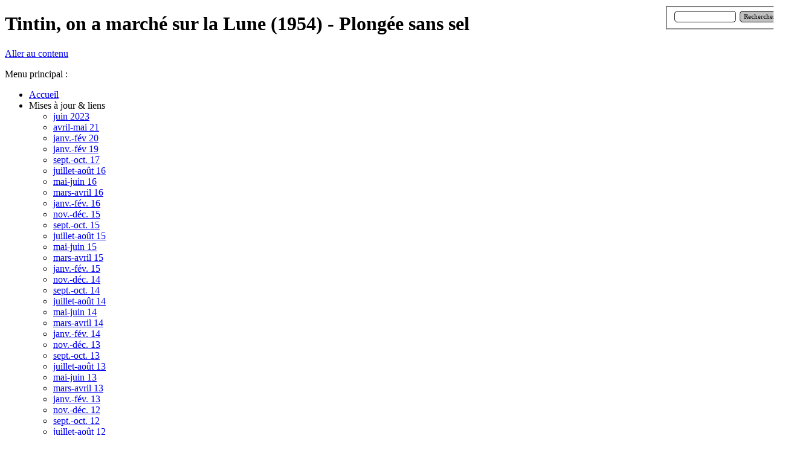

--- FILE ---
content_type: text/html
request_url: http://plongeesanssel.com/tintin,-on-a-marche-sur-la-lune--1954-.html
body_size: 383595
content:
<!DOCTYPE html><!-- HTML5 -->
<html lang="fr-FR" dir="ltr">
	<head>
		<title>Tintin, on a marché sur la Lune (1954) - Plongée sans sel</title>
		<meta charset="utf-8" />
		<!--[if IE]><meta http-equiv="ImageToolbar" content="False" /><![endif]-->
		<meta name="author" content="Eric" />
		<meta name="generator" content="Incomedia WebSite X5 Professional 10.1.12.57 - www.websitex5.com" />
		<meta name="viewport" content="width=1280" />
		<link rel="stylesheet" type="text/css" href="style/reset.css" media="screen,print" />
		<link rel="stylesheet" type="text/css" href="style/print.css" media="print" />
		<link rel="stylesheet" type="text/css" href="style/style.css" media="screen,print" />
		<link rel="stylesheet" type="text/css" href="style/template.css" media="screen" />
		<link rel="stylesheet" type="text/css" href="style/menu.css" media="screen" />
		<!--[if lte IE 7]><link rel="stylesheet" type="text/css" href="style/ie.css" media="screen" /><![endif]-->
		<link rel="alternate" type="application/rss+xml" title="Plongée sans sel" href="x5feedready.xml" />
		<link rel="alternate" type="application/rss+xml" title="news on plongeesanssel.com" href="x5feed.xml" />
		<link rel="stylesheet" type="text/css" href="pcss/tintin,-on-a-marche-sur-la-lune--1954-.css" media="screen" />
		<script type="text/javascript" src="res/jquery.js?57"></script>
		<script type="text/javascript" src="res/x5engine.js?57"></script>
		<meta http-equiv="Expires" content="0" />
		<meta name="Resource-Type" content="document" />
		<meta name="Distribution" content="global" />
		<meta name="Robots" content="index, follow" />
		<meta name="Revisit-After" content="21 days" />
		<meta name="Rating" content="general" />
	</head>
	<body>
		<div id="imHeaderBg"></div>
		<div id="imFooterBg"></div>
		<div id="imPage">
			<div id="imHeader">
				<h1 class="imHidden">Tintin, on a marché sur la Lune (1954) - Plongée sans sel</h1>
				
				<div class="search_form" style="position: absolute; top: 10px; left: 1100px; width: 177px;"><form id="imSearch_1" action="imsearch.php" method="get" style="white-space: nowrap"><fieldset><input type="text" name="search" value="" style="width: 76px; line-height: 21px; font: normal normal normal 8pt Tahoma; color: #000000; background-color: #FFFFFF; background-image: url('res/imsearch.png'); background-position: 2px center; background-repeat: no-repeat; padding: 3px 3px 3px 21px; margin: 0; border: 1px solid #000000; vertical-align: middle; border-top-left-radius: 5px; border-top-right-radius: 5px; border-bottom-left-radius: 5px; border-bottom-right-radius: 5px;" /><span onclick="$('#imSearch_1').submit();" style="height: 21px; font: normal normal normal 8pt Tahoma; color: #000000; background-color: #C0C0C0; margin-left: 6px; padding: 3px 6px 3px 6px; border: 1px solid #000000; vertical-align: middle; cursor: pointer; border-top-left-radius: 5px; border-top-right-radius: 5px; border-bottom-left-radius: 5px; border-bottom-right-radius: 5px;">Rechercher</span></fieldset></form></div>
				<div onmouseover="$('#imHoverImage_1').css('display','')" onmouseout="$('#imHoverImage_1').css('display','none');" style="position: absolute; top: 2px; left: 646px; width: 52px; height: 37px;"><img id="imHoverImage_1" src="images/leman-brochet.jpg" alt="" onmouseout="$(this).css('display','none');" style="display: none; width: 52px; height: 37px;" /></div>
				<div onmouseover="$('#imHoverImage_2').css('display','')" onmouseout="$('#imHoverImage_2').css('display','none');" style="position: absolute; top: 1px; left: 520px; width: 52px; height: 37px;"><img id="imHoverImage_2" src="images/leman-brochet.jpg" alt="" onmouseout="$(this).css('display','none');" style="display: none; width: 52px; height: 37px;" /></div>
				<div onmouseover="$('#imHoverImage_3').css('display','')" onmouseout="$('#imHoverImage_3').css('display','none');" style="position: absolute; top: 2px; left: 401px; width: 38px; height: 38px;"><img id="imHoverImage_3" src="images/boueeweb1.jpg" alt="" onmouseout="$(this).css('display','none');" style="display: none; width: 38px; height: 38px;" /></div>
				<div onmouseover="$('#imHoverImage_4').css('display','')" onmouseout="$('#imHoverImage_4').css('display','none');" style="position: absolute; top: 2px; left: 761px; width: 38px; height: 38px;"><img id="imHoverImage_4" src="images/boueeweb1.jpg" alt="" onmouseout="$(this).css('display','none');" style="display: none; width: 38px; height: 38px;" /></div>
				<div onmouseover="$('#imHoverImage_5').css('display','')" onmouseout="$('#imHoverImage_5').css('display','none');" style="position: absolute; top: 3px; left: 885px; width: 38px; height: 38px;"><img id="imHoverImage_5" src="images/boueeweb1.jpg" alt="" onmouseout="$(this).css('display','none');" style="display: none; width: 38px; height: 38px;" /></div>
				<div onmouseover="$('#imHoverImage_6').css('display','')" onmouseout="$('#imHoverImage_6').css('display','none');" style="position: absolute; top: 0px; left: 1004px; width: 38px; height: 38px;"><img id="imHoverImage_6" src="images/boueeweb1.jpg" alt="" onmouseout="$(this).css('display','none');" style="display: none; width: 38px; height: 38px;" /></div>
			</div>
			<a class="imHidden" href="#imGoToCont" title="Aller au menu de navigation">Aller au contenu</a>
			<a id="imGoToMenu"></a><p class="imHidden">Menu principal :</p>
			<div id="imMnMn" class="auto">
				<ul class="auto">
					<li id="imMnMnNode0" class="imMnMnFirst">
						<a href="home.html">
							<span class="imMnMnFirstBg">
								<span class="imMnMnTxt"><span class="imMnMnImg"></span>Accueil</span>
							</span>
						</a>
					</li><li id="imMnMnNode531" class="imMnMnMiddle">
						<span class="imMnMnFirstBg">
							<span class="imMnMnTxt"><span class="imMnMnImg"></span>Mises à jour &amp; liens<span class="imMnMnLevelImg"></span></span>
						</span>
						<ul class="auto">
							<li id="imMnMnNode1356" class="imMnMnFirst">
								<a href="juin-2023.html">
									<span class="imMnMnBorder">
										<span class="imMnMnTxt"><span class="imMnMnImg"></span>juin 2023</span>
									</span>
								</a>
							</li><li id="imMnMnNode1348" class="imMnMnMiddle">
								<a href="avril-mai-21.html">
									<span class="imMnMnBorder">
										<span class="imMnMnTxt"><span class="imMnMnImg"></span>avril-mai 21</span>
									</span>
								</a>
							</li><li id="imMnMnNode1346" class="imMnMnMiddle">
								<a href="janv.-fev-20.html">
									<span class="imMnMnBorder">
										<span class="imMnMnTxt"><span class="imMnMnImg"></span>janv.-fév 20</span>
									</span>
								</a>
							</li><li id="imMnMnNode1342" class="imMnMnMiddle">
								<a href="janv.-fev-19.html">
									<span class="imMnMnBorder">
										<span class="imMnMnTxt"><span class="imMnMnImg"></span>janv.-fév 19</span>
									</span>
								</a>
							</li><li id="imMnMnNode1335" class="imMnMnMiddle">
								<a href="sept.-oct.-17.html">
									<span class="imMnMnBorder">
										<span class="imMnMnTxt"><span class="imMnMnImg"></span>sept.-oct. 17</span>
									</span>
								</a>
							</li><li id="imMnMnNode1321" class="imMnMnMiddle">
								<a href="juillet-aout-16.html">
									<span class="imMnMnBorder">
										<span class="imMnMnTxt"><span class="imMnMnImg"></span>juillet-août 16</span>
									</span>
								</a>
							</li><li id="imMnMnNode1309" class="imMnMnMiddle">
								<a href="mai-juin-16.html">
									<span class="imMnMnBorder">
										<span class="imMnMnTxt"><span class="imMnMnImg"></span>mai-juin 16</span>
									</span>
								</a>
							</li><li id="imMnMnNode1308" class="imMnMnMiddle">
								<a href="mars-avril-16.html">
									<span class="imMnMnBorder">
										<span class="imMnMnTxt"><span class="imMnMnImg"></span>mars-avril 16</span>
									</span>
								</a>
							</li><li id="imMnMnNode1307" class="imMnMnMiddle">
								<a href="janv.-fev.-16.html">
									<span class="imMnMnBorder">
										<span class="imMnMnTxt"><span class="imMnMnImg"></span>janv.-fév. 16</span>
									</span>
								</a>
							</li><li id="imMnMnNode1295" class="imMnMnMiddle">
								<a href="nov.-dec.-15.html">
									<span class="imMnMnBorder">
										<span class="imMnMnTxt"><span class="imMnMnImg"></span>nov.-déc. 15</span>
									</span>
								</a>
							</li><li id="imMnMnNode1293" class="imMnMnMiddle">
								<a href="sept.-oct.-15.html">
									<span class="imMnMnBorder">
										<span class="imMnMnTxt"><span class="imMnMnImg"></span>sept.-oct. 15</span>
									</span>
								</a>
							</li><li id="imMnMnNode1285" class="imMnMnMiddle">
								<a href="juillet-aout-15.html">
									<span class="imMnMnBorder">
										<span class="imMnMnTxt"><span class="imMnMnImg"></span>juillet-août 15</span>
									</span>
								</a>
							</li><li id="imMnMnNode1279" class="imMnMnMiddle">
								<a href="mai-juin-15.html">
									<span class="imMnMnBorder">
										<span class="imMnMnTxt"><span class="imMnMnImg"></span>mai-juin 15</span>
									</span>
								</a>
							</li><li id="imMnMnNode1259" class="imMnMnMiddle">
								<a href="mars-avril-15.html">
									<span class="imMnMnBorder">
										<span class="imMnMnTxt"><span class="imMnMnImg"></span>mars-avril 15</span>
									</span>
								</a>
							</li><li id="imMnMnNode1278" class="imMnMnMiddle">
								<a href="janv.-fev.-15.html">
									<span class="imMnMnBorder">
										<span class="imMnMnTxt"><span class="imMnMnImg"></span>janv.-fév. 15</span>
									</span>
								</a>
							</li><li id="imMnMnNode1256" class="imMnMnMiddle">
								<a href="nov.-dec.-14.html">
									<span class="imMnMnBorder">
										<span class="imMnMnTxt"><span class="imMnMnImg"></span>nov.-déc. 14</span>
									</span>
								</a>
							</li><li id="imMnMnNode1244" class="imMnMnMiddle">
								<a href="sept.-oct.-14.html">
									<span class="imMnMnBorder">
										<span class="imMnMnTxt"><span class="imMnMnImg"></span>sept.-oct. 14</span>
									</span>
								</a>
							</li><li id="imMnMnNode1231" class="imMnMnMiddle">
								<a href="juillet-aout-14.html">
									<span class="imMnMnBorder">
										<span class="imMnMnTxt"><span class="imMnMnImg"></span>juillet-août 14</span>
									</span>
								</a>
							</li><li id="imMnMnNode1221" class="imMnMnMiddle">
								<a href="mai-juin-14.html">
									<span class="imMnMnBorder">
										<span class="imMnMnTxt"><span class="imMnMnImg"></span>mai-juin 14</span>
									</span>
								</a>
							</li><li id="imMnMnNode1199" class="imMnMnMiddle">
								<a href="mars-avril-14.html">
									<span class="imMnMnBorder">
										<span class="imMnMnTxt"><span class="imMnMnImg"></span>mars-avril 14</span>
									</span>
								</a>
							</li><li id="imMnMnNode1193" class="imMnMnMiddle">
								<a href="janv.-fev.-14.html">
									<span class="imMnMnBorder">
										<span class="imMnMnTxt"><span class="imMnMnImg"></span>janv.-fév. 14</span>
									</span>
								</a>
							</li><li id="imMnMnNode1186" class="imMnMnMiddle">
								<a href="nov.-dec.-13.html">
									<span class="imMnMnBorder">
										<span class="imMnMnTxt"><span class="imMnMnImg"></span>nov.-déc. 13</span>
									</span>
								</a>
							</li><li id="imMnMnNode1178" class="imMnMnMiddle">
								<a href="sept.-oct.-13.html">
									<span class="imMnMnBorder">
										<span class="imMnMnTxt"><span class="imMnMnImg"></span>sept.-oct. 13</span>
									</span>
								</a>
							</li><li id="imMnMnNode1154" class="imMnMnMiddle">
								<a href="juillet-aout-13.html">
									<span class="imMnMnBorder">
										<span class="imMnMnTxt"><span class="imMnMnImg"></span>juillet-août 13</span>
									</span>
								</a>
							</li><li id="imMnMnNode1137" class="imMnMnMiddle">
								<a href="mai-juin-13.html">
									<span class="imMnMnBorder">
										<span class="imMnMnTxt"><span class="imMnMnImg"></span>mai-juin 13</span>
									</span>
								</a>
							</li><li id="imMnMnNode1126" class="imMnMnMiddle">
								<a href="mars-avril-13.html">
									<span class="imMnMnBorder">
										<span class="imMnMnTxt"><span class="imMnMnImg"></span>mars-avril 13</span>
									</span>
								</a>
							</li><li id="imMnMnNode1112" class="imMnMnMiddle">
								<a href="janv.-fev.-13.html">
									<span class="imMnMnBorder">
										<span class="imMnMnTxt"><span class="imMnMnImg"></span>janv.-fév. 13</span>
									</span>
								</a>
							</li><li id="imMnMnNode1101" class="imMnMnMiddle">
								<a href="nov.-dec.-12.html">
									<span class="imMnMnBorder">
										<span class="imMnMnTxt"><span class="imMnMnImg"></span>nov.-déc. 12</span>
									</span>
								</a>
							</li><li id="imMnMnNode1094" class="imMnMnMiddle">
								<a href="sept.-oct.-12.html">
									<span class="imMnMnBorder">
										<span class="imMnMnTxt"><span class="imMnMnImg"></span>sept.-oct. 12</span>
									</span>
								</a>
							</li><li id="imMnMnNode1085" class="imMnMnMiddle">
								<a href="juillet-aout-12.html">
									<span class="imMnMnBorder">
										<span class="imMnMnTxt"><span class="imMnMnImg"></span>juillet-août 12</span>
									</span>
								</a>
							</li><li id="imMnMnNode1076" class="imMnMnMiddle">
								<a href="mai-juin-12.html">
									<span class="imMnMnBorder">
										<span class="imMnMnTxt"><span class="imMnMnImg"></span>mai-juin 12</span>
									</span>
								</a>
							</li><li id="imMnMnNode1060" class="imMnMnMiddle">
								<a href="mars-avril-12.html">
									<span class="imMnMnBorder">
										<span class="imMnMnTxt"><span class="imMnMnImg"></span>mars-avril 12</span>
									</span>
								</a>
							</li><li id="imMnMnNode1052" class="imMnMnMiddle">
								<a href="janv.-fev.-12.html">
									<span class="imMnMnBorder">
										<span class="imMnMnTxt"><span class="imMnMnImg"></span>janv.-fév. 12</span>
									</span>
								</a>
							</li><li id="imMnMnNode1031" class="imMnMnMiddle">
								<a href="nov.-dec.-11.html">
									<span class="imMnMnBorder">
										<span class="imMnMnTxt"><span class="imMnMnImg"></span>nov.-déc. 11</span>
									</span>
								</a>
							</li><li id="imMnMnNode1002" class="imMnMnMiddle">
								<a href="sept.-oct.-11.html">
									<span class="imMnMnBorder">
										<span class="imMnMnTxt"><span class="imMnMnImg"></span>sept.-oct. 11</span>
									</span>
								</a>
							</li><li id="imMnMnNode988" class="imMnMnMiddle">
								<a href="juillet-aout-11.html">
									<span class="imMnMnBorder">
										<span class="imMnMnTxt"><span class="imMnMnImg"></span>juillet-août 11</span>
									</span>
								</a>
							</li><li id="imMnMnNode979" class="imMnMnMiddle">
								<a href="mai-juin-11.html">
									<span class="imMnMnBorder">
										<span class="imMnMnTxt"><span class="imMnMnImg"></span>mai-juin 11</span>
									</span>
								</a>
							</li><li id="imMnMnNode978" class="imMnMnMiddle">
								<a href="mars-avril-11.html">
									<span class="imMnMnBorder">
										<span class="imMnMnTxt"><span class="imMnMnImg"></span>mars-avril 11</span>
									</span>
								</a>
							</li><li id="imMnMnNode204" class="imMnMnMiddle">
								<a href="janv.-fev.-11.html">
									<span class="imMnMnBorder">
										<span class="imMnMnTxt"><span class="imMnMnImg"></span>janv.-fév. 11</span>
									</span>
								</a>
							</li><li id="imMnMnNode966" class="imMnMnMiddle">
								<a href="nov.-dec.-10.html">
									<span class="imMnMnBorder">
										<span class="imMnMnTxt"><span class="imMnMnImg"></span>nov.-déc. 10</span>
									</span>
								</a>
							</li><li id="imMnMnNode957" class="imMnMnMiddle">
								<a href="sept.-oct.-10.html">
									<span class="imMnMnBorder">
										<span class="imMnMnTxt"><span class="imMnMnImg"></span>sept.-oct. 10</span>
									</span>
								</a>
							</li><li id="imMnMnNode952" class="imMnMnMiddle">
								<a href="juillet-aout-10.html">
									<span class="imMnMnBorder">
										<span class="imMnMnTxt"><span class="imMnMnImg"></span>juillet-août 10</span>
									</span>
								</a>
							</li><li id="imMnMnNode946" class="imMnMnMiddle">
								<a href="mai-juin-10.html">
									<span class="imMnMnBorder">
										<span class="imMnMnTxt"><span class="imMnMnImg"></span>mai-juin 10</span>
									</span>
								</a>
							</li><li id="imMnMnNode945" class="imMnMnMiddle">
								<a href="mars-avril-10.html">
									<span class="imMnMnBorder">
										<span class="imMnMnTxt"><span class="imMnMnImg"></span>mars-avril 10</span>
									</span>
								</a>
							</li><li id="imMnMnNode942" class="imMnMnMiddle">
								<a href="janv.-fev.-10.html">
									<span class="imMnMnBorder">
										<span class="imMnMnTxt"><span class="imMnMnImg"></span>janv.-fév. 10</span>
									</span>
								</a>
							</li><li id="imMnMnNode159" class="imMnMnMiddle">
								<a href="nov.-dec.-09.html">
									<span class="imMnMnBorder">
										<span class="imMnMnTxt"><span class="imMnMnImg"></span>nov.-déc. 09</span>
									</span>
								</a>
							</li><li id="imMnMnNode925" class="imMnMnMiddle">
								<a href="sept.-oct.-09.html">
									<span class="imMnMnBorder">
										<span class="imMnMnTxt"><span class="imMnMnImg"></span>sept.-oct. 09</span>
									</span>
								</a>
							</li><li id="imMnMnNode923" class="imMnMnMiddle">
								<a href="juillet-aout-09.html">
									<span class="imMnMnBorder">
										<span class="imMnMnTxt"><span class="imMnMnImg"></span>juillet-août 09</span>
									</span>
								</a>
							</li><li id="imMnMnNode213" class="imMnMnMiddle">
								<a href="mai-juin-09.html">
									<span class="imMnMnBorder">
										<span class="imMnMnTxt"><span class="imMnMnImg"></span>mai-juin 09</span>
									</span>
								</a>
							</li><li id="imMnMnNode910" class="imMnMnMiddle">
								<a href="mars-avril-09.html">
									<span class="imMnMnBorder">
										<span class="imMnMnTxt"><span class="imMnMnImg"></span>mars-avril 09</span>
									</span>
								</a>
							</li><li id="imMnMnNode902" class="imMnMnMiddle">
								<a href="janv.-fev.-09.html">
									<span class="imMnMnBorder">
										<span class="imMnMnTxt"><span class="imMnMnImg"></span>janv.-fév. 09</span>
									</span>
								</a>
							</li><li id="imMnMnNode893" class="imMnMnMiddle">
								<a href="nov.-dec.-08.html">
									<span class="imMnMnBorder">
										<span class="imMnMnTxt"><span class="imMnMnImg"></span>nov.-déc. 08</span>
									</span>
								</a>
							</li><li id="imMnMnNode872" class="imMnMnMiddle">
								<a href="sept.-oct.-08.html">
									<span class="imMnMnBorder">
										<span class="imMnMnTxt"><span class="imMnMnImg"></span>sept.-oct. 08</span>
									</span>
								</a>
							</li><li id="imMnMnNode851" class="imMnMnMiddle">
								<a href="juin-juillet-aout-08.html">
									<span class="imMnMnBorder">
										<span class="imMnMnTxt"><span class="imMnMnImg"></span>juin-juillet-août 08</span>
									</span>
								</a>
							</li><li id="imMnMnNode816" class="imMnMnMiddle">
								<a href="avril-mai-08.html">
									<span class="imMnMnBorder">
										<span class="imMnMnTxt"><span class="imMnMnImg"></span>avril-mai 08</span>
									</span>
								</a>
							</li><li id="imMnMnNode793" class="imMnMnMiddle">
								<a href="fev.-mars-08.html">
									<span class="imMnMnBorder">
										<span class="imMnMnTxt"><span class="imMnMnImg"></span>fév.-mars 08</span>
									</span>
								</a>
							</li><li id="imMnMnNode788" class="imMnMnMiddle">
								<a href="dec.-janv.-07-08.html">
									<span class="imMnMnBorder">
										<span class="imMnMnTxt"><span class="imMnMnImg"></span>déc.-janv. 07/08</span>
									</span>
								</a>
							</li><li id="imMnMnNode736" class="imMnMnMiddle">
								<a href="oct.-nov.-07.html">
									<span class="imMnMnBorder">
										<span class="imMnMnTxt"><span class="imMnMnImg"></span>oct.-nov. 07</span>
									</span>
								</a>
							</li><li id="imMnMnNode689" class="imMnMnMiddle">
								<a href="aout-sept.-07.html">
									<span class="imMnMnBorder">
										<span class="imMnMnTxt"><span class="imMnMnImg"></span>août-sept. 07</span>
									</span>
								</a>
							</li><li id="imMnMnNode532" class="imMnMnMiddle">
								<a href="juin-juillet-07.html">
									<span class="imMnMnBorder">
										<span class="imMnMnTxt"><span class="imMnMnImg"></span>juin-juillet 07</span>
									</span>
								</a>
							</li><li id="imMnMnNode658" class="imMnMnMiddle">
								<a href="avril-mai-07.html">
									<span class="imMnMnBorder">
										<span class="imMnMnTxt"><span class="imMnMnImg"></span>avril-mai 07</span>
									</span>
								</a>
							</li><li id="imMnMnNode493" class="imMnMnLast">
								<span class="imMnMnBorder">
									<span class="imMnMnTxt"><span class="imMnMnImg"></span>un jour de Web<span class="imMnMnLevelImg"></span></span>
								</span>
								<ul class="auto">
									<li id="imMnMnNode644" class="imMnMnFirst">
										<a href="avant-propos-20.html">
											<span class="imMnMnBorder">
												<span class="imMnMnTxt"><span class="imMnMnImg"></span>avant-propos</span>
											</span>
										</a>
									</li><li id="imMnMnNode492" class="imMnMnMiddle">
										<a href="plongeesanssel---cie.html">
											<span class="imMnMnBorder">
												<span class="imMnMnTxt"><span class="imMnMnImg"></span>plongeesanssel &amp; cie</span>
											</span>
										</a>
									</li><li id="imMnMnNode353" class="imMnMnMiddle">
										<span class="imMnMnBorder">
											<span class="imMnMnTxt"><span class="imMnMnImg"></span>plongée<span class="imMnMnLevelImg"></span></span>
										</span>
										<ul class="auto">
											<li id="imMnMnNode575" class="imMnMnFirst">
												<a href="sites-speleo.html">
													<span class="imMnMnBorder">
														<span class="imMnMnTxt"><span class="imMnMnImg"></span>sites spéléo</span>
													</span>
												</a>
											</li><li id="imMnMnNode352" class="imMnMnMiddle">
												<a href="jean-marc-blache.html">
													<span class="imMnMnBorder">
														<span class="imMnMnTxt"><span class="imMnMnImg"></span>Jean-Marc BLACHE</span>
													</span>
												</a>
											</li><li id="imMnMnNode193" class="imMnMnMiddle">
												<a href="daniel-mazza.html">
													<span class="imMnMnBorder">
														<span class="imMnMnTxt"><span class="imMnMnImg"></span>Daniel MAZZA</span>
													</span>
												</a>
											</li><li id="imMnMnNode882" class="imMnMnMiddle">
												<a href="yan.html">
													<span class="imMnMnBorder">
														<span class="imMnMnTxt"><span class="imMnMnImg"></span>Yan</span>
													</span>
												</a>
											</li><li id="imMnMnNode1051" class="imMnMnMiddle">
												<a href="site-de-david-dekker.html">
													<span class="imMnMnBorder">
														<span class="imMnMnTxt"><span class="imMnMnImg"></span>site de David DEKKER</span>
													</span>
												</a>
											</li><li id="imMnMnNode1188" class="imMnMnLast">
												<a href="mdp,-un-forum-specialise.html">
													<span class="imMnMnBorder">
														<span class="imMnMnTxt"><span class="imMnMnImg"></span>MDP, un forum spécialisé</span>
													</span>
												</a>
											</li>
										</ul>
									</li><li id="imMnMnNode642" class="imMnMnLast">
										<span class="imMnMnBorder">
											<span class="imMnMnTxt"><span class="imMnMnImg"></span>divers<span class="imMnMnLevelImg"></span></span>
										</span>
										<ul class="auto">
											<li id="imMnMnNode643" class="imMnMnFirst">
												<a href="humour---mozinor.html">
													<span class="imMnMnBorder">
														<span class="imMnMnTxt"><span class="imMnMnImg"></span>humour - Mozinor</span>
													</span>
												</a>
											</li><li id="imMnMnNode756" class="imMnMnLast">
												<a href="reve---nasa.html">
													<span class="imMnMnBorder">
														<span class="imMnMnTxt"><span class="imMnMnImg"></span>rêve - NASA</span>
													</span>
												</a>
											</li>
										</ul>
									</li>
								</ul>
							</li>
						</ul>
					</li><li id="imMnMnNode1329" class="imMnMnMiddle">
						<span class="imMnMnFirstBg">
							<span class="imMnMnTxt"><span class="imMnMnImg"></span>shop<span class="imMnMnLevelImg"></span></span>
						</span>
						<ul class="auto">
							<li id="imMnMnNode1330">
								<a href="shop.html">
									<span class="imMnMnBorder">
										<span class="imMnMnTxt"><span class="imMnMnImg"></span>SHOP</span>
									</span>
								</a>
							</li>
						</ul>
					</li><li id="imMnMnNode214" class="imMnMnMiddle imMnMnCurrent">
						<span class="imMnMnFirstBg">
							<span class="imMnMnTxt"><span class="imMnMnImg"></span>Découvertes<span class="imMnMnLevelImg"></span></span>
						</span>
						<ul class="auto">
							<li id="imMnMnNode695" class="imMnMnFirst">
								<a href="avant-propos-29.html">
									<span class="imMnMnBorder">
										<span class="imMnMnTxt"><span class="imMnMnImg"></span>avant-propos</span>
									</span>
								</a>
							</li><li id="imMnMnNode215" class="imMnMnMiddle">
								<a href="le-site.html">
									<span class="imMnMnBorder">
										<span class="imMnMnTxt"><span class="imMnMnImg"></span>le site</span>
									</span>
								</a>
							</li><li id="imMnMnNode1139" class="imMnMnMiddle">
								<a href="contact.html">
									<span class="imMnMnBorder">
										<span class="imMnMnTxt"><span class="imMnMnImg"></span>contact</span>
									</span>
								</a>
							</li><li id="imMnMnNode646" class="imMnMnMiddle">
								<span class="imMnMnBorder">
									<span class="imMnMnTxt"><span class="imMnMnImg"></span>informatik<span class="imMnMnLevelImg"></span></span>
								</span>
								<ul class="auto">
									<li id="imMnMnNode645" class="imMnMnFirst">
										<a href="apercu.html">
											<span class="imMnMnBorder">
												<span class="imMnMnTxt"><span class="imMnMnImg"></span>aperçu</span>
											</span>
										</a>
									</li><li id="imMnMnNode169" class="imMnMnMiddle">
										<a href="nouveau-serveur.html">
											<span class="imMnMnBorder">
												<span class="imMnMnTxt"><span class="imMnMnImg"></span>nouveau serveur</span>
											</span>
										</a>
									</li><li id="imMnMnNode1056" class="imMnMnMiddle">
										<a href="nas.html">
											<span class="imMnMnBorder">
												<span class="imMnMnTxt"><span class="imMnMnImg"></span>NAS</span>
											</span>
										</a>
									</li><li id="imMnMnNode1104" class="imMnMnLast">
										<a href="pc-2012.html">
											<span class="imMnMnBorder">
												<span class="imMnMnTxt"><span class="imMnMnImg"></span>PC 2012</span>
											</span>
										</a>
									</li>
								</ul>
							</li><li id="imMnMnNode216" class="imMnMnMiddle">
								<span class="imMnMnBorder">
									<span class="imMnMnTxt"><span class="imMnMnImg"></span>homo sapiens<span class="imMnMnLevelImg"></span></span>
								</span>
								<ul class="auto">
									<li id="imMnMnNode217">
										<a href="le-weubmaster.html">
											<span class="imMnMnBorder">
												<span class="imMnMnTxt"><span class="imMnMnImg"></span>le weubmaster</span>
											</span>
										</a>
									</li>
								</ul>
							</li><li id="imMnMnNode434" class="imMnMnMiddle">
								<a href="rencontres-1.html">
									<span class="imMnMnBorder">
										<span class="imMnMnTxt"><span class="imMnMnImg"></span>rencontres</span>
									</span>
								</a>
							</li><li id="imMnMnNode328" class="imMnMnMiddle">
								<a href="remerciements.html">
									<span class="imMnMnBorder">
										<span class="imMnMnTxt"><span class="imMnMnImg"></span>remerciements</span>
									</span>
								</a>
							</li><li id="imMnMnNode481" class="imMnMnMiddle imMnMnCurrent">
								<span class="imMnMnBorder">
									<span class="imMnMnTxt"><span class="imMnMnImg"></span>ex libris<span class="imMnMnLevelImg"></span></span>
								</span>
								<ul class="auto">
									<li id="imMnMnNode778" class="imMnMnFirst">
										<a href="god-save-la-france.html">
											<span class="imMnMnBorder">
												<span class="imMnMnTxt"><span class="imMnMnImg"></span>God save la France</span>
											</span>
										</a>
									</li><li id="imMnMnNode780" class="imMnMnMiddle">
										<a href="desert-americain.html">
											<span class="imMnMnBorder">
												<span class="imMnMnTxt"><span class="imMnMnImg"></span>Désert américain</span>
											</span>
										</a>
									</li><li id="imMnMnNode779" class="imMnMnMiddle">
										<a href="le-marche-de-la-faim-.html">
											<span class="imMnMnBorder">
												<span class="imMnMnTxt"><span class="imMnMnImg"></span>le marché de la faim </span>
											</span>
										</a>
									</li><li id="imMnMnNode1092" class="imMnMnMiddle">
										<a href="1952,-l-expedition-alpine-oubliee.html">
											<span class="imMnMnBorder">
												<span class="imMnMnTxt"><span class="imMnMnImg"></span>1952, l&#39;expédition alpine oubliée</span>
											</span>
										</a>
									</li><li id="imMnMnNode480" class="imMnMnLast imMnMnCurrent">
										<span class="imMnMnBorder">
											<span class="imMnMnTxt"><span class="imMnMnImg"></span>BD, la grande passion<span class="imMnMnLevelImg"></span></span>
										</span>
										<ul class="auto">
											<li id="imMnMnNode482" class="imMnMnFirst">
												<a href="avant-propos-14.html">
													<span class="imMnMnBorder">
														<span class="imMnMnTxt"><span class="imMnMnImg"></span>avant-propos</span>
													</span>
												</a>
											</li><li id="imMnMnNode479" class="imMnMnMiddle">
												<a href="la-marque-jaune.html">
													<span class="imMnMnBorder">
														<span class="imMnMnTxt"><span class="imMnMnImg"></span>La marque jaune</span>
													</span>
												</a>
											</li><li id="imMnMnNode483" class="imMnMnMiddle">
												<a href="le-mur-de-pan.html">
													<span class="imMnMnBorder">
														<span class="imMnMnTxt"><span class="imMnMnImg"></span>Le mur de Pan</span>
													</span>
												</a>
											</li><li id="imMnMnNode484" class="imMnMnMiddle">
												<a href="le-temps-des-lumieres.html">
													<span class="imMnMnBorder">
														<span class="imMnMnTxt"><span class="imMnMnImg"></span>Le temps des Lumières</span>
													</span>
												</a>
											</li><li id="imMnMnNode485" class="imMnMnMiddle">
												<a href="universal-war.html">
													<span class="imMnMnBorder">
														<span class="imMnMnTxt"><span class="imMnMnImg"></span>Universal War</span>
													</span>
												</a>
											</li><li id="imMnMnNode486" class="imMnMnMiddle">
												<a href="le-journal-de-mon-pere.html">
													<span class="imMnMnBorder">
														<span class="imMnMnTxt"><span class="imMnMnImg"></span>Le journal de mon père</span>
													</span>
												</a>
											</li><li id="imMnMnNode487" class="imMnMnMiddle">
												<a href="paroles-de-poilus.html">
													<span class="imMnMnBorder">
														<span class="imMnMnTxt"><span class="imMnMnImg"></span>Paroles de poilus</span>
													</span>
												</a>
											</li><li id="imMnMnNode499" class="imMnMnMiddle">
												<a href="tango-pour-un-berliet.html">
													<span class="imMnMnBorder">
														<span class="imMnMnTxt"><span class="imMnMnImg"></span>Tango pour un Berliet</span>
													</span>
												</a>
											</li><li id="imMnMnNode500" class="imMnMnMiddle">
												<a href="le-photographe.html">
													<span class="imMnMnBorder">
														<span class="imMnMnTxt"><span class="imMnMnImg"></span>Le photographe</span>
													</span>
												</a>
											</li><li id="imMnMnNode657" class="imMnMnMiddle">
												<a href="pyongyang.html">
													<span class="imMnMnBorder">
														<span class="imMnMnTxt"><span class="imMnMnImg"></span>Pyongyang</span>
													</span>
												</a>
											</li><li id="imMnMnNode867" class="imMnMnMiddle">
												<a href="colt-walker.html">
													<span class="imMnMnBorder">
														<span class="imMnMnTxt"><span class="imMnMnImg"></span>Colt Walker</span>
													</span>
												</a>
											</li><li id="imMnMnNode153" class="imMnMnMiddle">
												<a href="une-vie-chinoise.html">
													<span class="imMnMnBorder">
														<span class="imMnMnTxt"><span class="imMnMnImg"></span>Une vie chinoise</span>
													</span>
												</a>
											</li><li id="imMnMnNode113" class="imMnMnMiddle">
												<a href="des-nouvelles-d-alain.html">
													<span class="imMnMnBorder">
														<span class="imMnMnTxt"><span class="imMnMnImg"></span>Des nouvelles d&#39;Alain</span>
													</span>
												</a>
											</li><li id="imMnMnNode102" class="imMnMnMiddle">
												<a href="l-art-vulgaire.html">
													<span class="imMnMnBorder">
														<span class="imMnMnTxt"><span class="imMnMnImg"></span>L&#39;art vulgaire</span>
													</span>
												</a>
											</li><li id="imMnMnNode101" class="imMnMnMiddle">
												<a href="les-longues-traversees.html">
													<span class="imMnMnBorder">
														<span class="imMnMnTxt"><span class="imMnMnImg"></span>Les longues traversées</span>
													</span>
												</a>
											</li><li id="imMnMnNode55" class="imMnMnMiddle imMnMnCurrent">
												<a href="tintin,-on-a-marche-sur-la-lune--1954-.html">
													<span class="imMnMnBorder">
														<span class="imMnMnTxt"><span class="imMnMnImg"></span>Tintin, on a marché sur la Lune (1954)</span>
													</span>
												</a>
											</li><li id="imMnMnNode16" class="imMnMnMiddle">
												<a href="rene-pellos--1900-1998-.html">
													<span class="imMnMnBorder">
														<span class="imMnMnTxt"><span class="imMnMnImg"></span>René PELLOS (1900-1998)</span>
													</span>
												</a>
											</li><li id="imMnMnNode8" class="imMnMnLast">
												<a href="le-pilote-aux-2-visages--2012-.html">
													<span class="imMnMnBorder">
														<span class="imMnMnTxt"><span class="imMnMnImg"></span>Le pilote aux 2 visages (2012)</span>
													</span>
												</a>
											</li>
										</ul>
									</li>
								</ul>
							</li><li id="imMnMnNode231" class="imMnMnMiddle">
								<span class="imMnMnBorder">
									<span class="imMnMnTxt"><span class="imMnMnImg"></span>voyages sur la Terre<span class="imMnMnLevelImg"></span></span>
								</span>
								<ul class="auto">
									<li id="imMnMnNode232" class="imMnMnFirst">
										<a href="preambule-1.html">
											<span class="imMnMnBorder">
												<span class="imMnMnTxt"><span class="imMnMnImg"></span>préambule</span>
											</span>
										</a>
									</li><li id="imMnMnNode1213" class="imMnMnMiddle">
										<a href="marine-ehrenmal,-laboe--d-.html">
											<span class="imMnMnBorder">
												<span class="imMnMnTxt"><span class="imMnMnImg"></span>Marine-Ehrenmal, Laboe (D)</span>
											</span>
										</a>
									</li><li id="imMnMnNode248" class="imMnMnMiddle">
										<span class="imMnMnBorder">
											<span class="imMnMnTxt"><span class="imMnMnImg"></span>le Maroc<span class="imMnMnLevelImg"></span></span>
										</span>
										<ul class="auto">
											<li id="imMnMnNode249" class="imMnMnFirst">
												<a href="curiosite.html">
													<span class="imMnMnBorder">
														<span class="imMnMnTxt"><span class="imMnMnImg"></span>curiosité</span>
													</span>
												</a>
											</li><li id="imMnMnNode274" class="imMnMnMiddle">
												<a href="tanneries--fes-.html">
													<span class="imMnMnBorder">
														<span class="imMnMnTxt"><span class="imMnMnImg"></span>tanneries (Fes)</span>
													</span>
												</a>
											</li><li id="imMnMnNode347" class="imMnMnMiddle">
												<a href="les-freres.html">
													<span class="imMnMnBorder">
														<span class="imMnMnTxt"><span class="imMnMnImg"></span>les frères</span>
													</span>
												</a>
											</li><li id="imMnMnNode348" class="imMnMnMiddle">
												<a href="le-pain.html">
													<span class="imMnMnBorder">
														<span class="imMnMnTxt"><span class="imMnMnImg"></span>le pain</span>
													</span>
												</a>
											</li><li id="imMnMnNode349" class="imMnMnMiddle">
												<a href="flo.html">
													<span class="imMnMnBorder">
														<span class="imMnMnTxt"><span class="imMnMnImg"></span>Flo</span>
													</span>
												</a>
											</li><li id="imMnMnNode350" class="imMnMnMiddle">
												<a href="le-repos.html">
													<span class="imMnMnBorder">
														<span class="imMnMnTxt"><span class="imMnMnImg"></span>le repos</span>
													</span>
												</a>
											</li><li id="imMnMnNode351" class="imMnMnLast">
												<a href="secheresse.html">
													<span class="imMnMnBorder">
														<span class="imMnMnTxt"><span class="imMnMnImg"></span>sécheresse</span>
													</span>
												</a>
											</li>
										</ul>
									</li><li id="imMnMnNode250" class="imMnMnMiddle">
										<span class="imMnMnBorder">
											<span class="imMnMnTxt"><span class="imMnMnImg"></span>Languedoc<span class="imMnMnLevelImg"></span></span>
										</span>
										<ul class="auto">
											<li id="imMnMnNode251" class="imMnMnFirst">
												<a href="narbonne.html">
													<span class="imMnMnBorder">
														<span class="imMnMnTxt"><span class="imMnMnImg"></span>Narbonne</span>
													</span>
												</a>
											</li><li id="imMnMnNode282" class="imMnMnMiddle">
												<a href="fontaine.html">
													<span class="imMnMnBorder">
														<span class="imMnMnTxt"><span class="imMnMnImg"></span>fontaine</span>
													</span>
												</a>
											</li><li id="imMnMnNode281" class="imMnMnMiddle">
												<a href="modernite--.html">
													<span class="imMnMnBorder">
														<span class="imMnMnTxt"><span class="imMnMnImg"></span>modernité ?</span>
													</span>
												</a>
											</li><li id="imMnMnNode288" class="imMnMnMiddle">
												<a href="aguilar.html">
													<span class="imMnMnBorder">
														<span class="imMnMnTxt"><span class="imMnMnImg"></span>Aguilar</span>
													</span>
												</a>
											</li><li id="imMnMnNode354" class="imMnMnMiddle">
												<a href="le-somail.html">
													<span class="imMnMnBorder">
														<span class="imMnMnTxt"><span class="imMnMnImg"></span>le Somail</span>
													</span>
												</a>
											</li><li id="imMnMnNode355" class="imMnMnMiddle">
												<a href="canal-du-midi.html">
													<span class="imMnMnBorder">
														<span class="imMnMnTxt"><span class="imMnMnImg"></span>canal du Midi</span>
													</span>
												</a>
											</li><li id="imMnMnNode356" class="imMnMnMiddle">
												<a href="peniche--detail-.html">
													<span class="imMnMnBorder">
														<span class="imMnMnTxt"><span class="imMnMnImg"></span>péniche (détail)</span>
													</span>
												</a>
											</li><li id="imMnMnNode357" class="imMnMnLast">
												<a href="la-ville.html">
													<span class="imMnMnBorder">
														<span class="imMnMnTxt"><span class="imMnMnImg"></span>la ville</span>
													</span>
												</a>
											</li>
										</ul>
									</li><li id="imMnMnNode663" class="imMnMnMiddle">
										<span class="imMnMnBorder">
											<span class="imMnMnTxt"><span class="imMnMnImg"></span>Bourgogne<span class="imMnMnLevelImg"></span></span>
										</span>
										<ul class="auto">
											<li id="imMnMnNode538" class="imMnMnFirst">
												<a href="guedelon.html">
													<span class="imMnMnBorder">
														<span class="imMnMnTxt"><span class="imMnMnImg"></span>Guédelon</span>
													</span>
												</a>
											</li><li id="imMnMnNode539" class="imMnMnLast">
												<a href="hospices-de-beaune.html">
													<span class="imMnMnBorder">
														<span class="imMnMnTxt"><span class="imMnMnImg"></span>Hospices de Beaune</span>
													</span>
												</a>
											</li>
										</ul>
									</li><li id="imMnMnNode561" class="imMnMnMiddle">
										<span class="imMnMnBorder">
											<span class="imMnMnTxt"><span class="imMnMnImg"></span>Rome<span class="imMnMnLevelImg"></span></span>
										</span>
										<ul class="auto">
											<li id="imMnMnNode562">
												<a href="ville-de-statues.html">
													<span class="imMnMnBorder">
														<span class="imMnMnTxt"><span class="imMnMnImg"></span>ville de statues</span>
													</span>
												</a>
											</li>
										</ul>
									</li><li id="imMnMnNode1088" class="imMnMnMiddle">
										<span class="imMnMnBorder">
											<span class="imMnMnTxt"><span class="imMnMnImg"></span>09 - Ariège<span class="imMnMnLevelImg"></span></span>
										</span>
										<ul class="auto">
											<li id="imMnMnNode23" class="imMnMnFirst">
												<a href="panoram-ane.html">
													<span class="imMnMnBorder">
														<span class="imMnMnTxt"><span class="imMnMnImg"></span>Panoram&#39;âne</span>
													</span>
												</a>
											</li><li id="imMnMnNode1156" class="imMnMnLast">
												<a href="panoram-ane-2013.html">
													<span class="imMnMnBorder">
														<span class="imMnMnTxt"><span class="imMnMnImg"></span>Panoram&#39;âne 2013</span>
													</span>
												</a>
											</li>
										</ul>
									</li><li id="imMnMnNode1103" class="imMnMnLast">
										<span class="imMnMnBorder">
											<span class="imMnMnTxt"><span class="imMnMnImg"></span>vol de cartes<span class="imMnMnLevelImg"></span></span>
										</span>
										<ul class="auto">
											<li id="imMnMnNode1102">
												<a href="aviation.html">
													<span class="imMnMnBorder">
														<span class="imMnMnTxt"><span class="imMnMnImg"></span>aviation</span>
													</span>
												</a>
											</li>
										</ul>
									</li>
								</ul>
							</li><li id="imMnMnNode312" class="imMnMnMiddle">
								<span class="imMnMnBorder">
									<span class="imMnMnTxt"><span class="imMnMnImg"></span>pays du Léman<span class="imMnMnLevelImg"></span></span>
								</span>
								<ul class="auto">
									<li id="imMnMnNode322" class="imMnMnFirst">
										<a href="intro-2.html">
											<span class="imMnMnBorder">
												<span class="imMnMnTxt"><span class="imMnMnImg"></span>intro</span>
											</span>
										</a>
									</li><li id="imMnMnNode311" class="imMnMnMiddle">
										<span class="imMnMnBorder">
											<span class="imMnMnTxt"><span class="imMnMnImg"></span>Genève<span class="imMnMnLevelImg"></span></span>
										</span>
										<ul class="auto">
											<li id="imMnMnNode323" class="imMnMnFirst">
												<a href="cor-des-alpes.html">
													<span class="imMnMnBorder">
														<span class="imMnMnTxt"><span class="imMnMnImg"></span>cor des Alpes</span>
													</span>
												</a>
											</li><li id="imMnMnNode411" class="imMnMnMiddle">
												<a href="jet-d-eau.html">
													<span class="imMnMnBorder">
														<span class="imMnMnTxt"><span class="imMnMnImg"></span>jet d&#39;eau</span>
													</span>
												</a>
											</li><li id="imMnMnNode446" class="imMnMnMiddle">
												<a href="repos-de-l-arbre.html">
													<span class="imMnMnBorder">
														<span class="imMnMnTxt"><span class="imMnMnImg"></span>repos de l&#39;arbre</span>
													</span>
												</a>
											</li><li id="imMnMnNode448" class="imMnMnMiddle">
												<a href="rodo,-l-oublie.html">
													<span class="imMnMnBorder">
														<span class="imMnMnTxt"><span class="imMnMnImg"></span>Rodo, l&#39;oublié</span>
													</span>
												</a>
											</li><li id="imMnMnNode460" class="imMnMnMiddle">
												<a href="parc-la-grange.html">
													<span class="imMnMnBorder">
														<span class="imMnMnTxt"><span class="imMnMnImg"></span>parc La Grange</span>
													</span>
												</a>
											</li><li id="imMnMnNode461" class="imMnMnMiddle">
												<a href="les-quais.html">
													<span class="imMnMnBorder">
														<span class="imMnMnTxt"><span class="imMnMnImg"></span>les quais</span>
													</span>
												</a>
											</li><li id="imMnMnNode590" class="imMnMnMiddle">
												<a href="eau,-quel-avenir--.html">
													<span class="imMnMnBorder">
														<span class="imMnMnTxt"><span class="imMnMnImg"></span>eau, quel avenir ?</span>
													</span>
												</a>
											</li><li id="imMnMnNode599" class="imMnMnMiddle">
												<a href="urban-guerilla.html">
													<span class="imMnMnBorder">
														<span class="imMnMnTxt"><span class="imMnMnImg"></span>urban guerilla</span>
													</span>
												</a>
											</li><li id="imMnMnNode684" class="imMnMnMiddle">
												<a href="vivante-reforme.html">
													<span class="imMnMnBorder">
														<span class="imMnMnTxt"><span class="imMnMnImg"></span>vivante réforme</span>
													</span>
												</a>
											</li><li id="imMnMnNode690" class="imMnMnMiddle">
												<a href="bestiaire-des-canons.html">
													<span class="imMnMnBorder">
														<span class="imMnMnTxt"><span class="imMnMnImg"></span>bestiaire des canons</span>
													</span>
												</a>
											</li><li id="imMnMnNode712" class="imMnMnMiddle">
												<a href="eaux-vives.html">
													<span class="imMnMnBorder">
														<span class="imMnMnTxt"><span class="imMnMnImg"></span>Eaux-Vives</span>
													</span>
												</a>
											</li><li id="imMnMnNode697" class="imMnMnMiddle">
												<a href="fetes-de-geneve.html">
													<span class="imMnMnBorder">
														<span class="imMnMnTxt"><span class="imMnMnImg"></span>fêtes de Genève</span>
													</span>
												</a>
											</li><li id="imMnMnNode4" class="imMnMnLast">
												<a href="des-merovingiens-a-l-alabama.html">
													<span class="imMnMnBorder">
														<span class="imMnMnTxt"><span class="imMnMnImg"></span>des Mérovingiens à l&#39;Alabama</span>
													</span>
												</a>
											</li>
										</ul>
									</li><li id="imMnMnNode410" class="imMnMnMiddle">
										<span class="imMnMnBorder">
											<span class="imMnMnTxt"><span class="imMnMnImg"></span>Vaud<span class="imMnMnLevelImg"></span></span>
										</span>
										<ul class="auto">
											<li id="imMnMnNode409" class="imMnMnFirst">
												<a href="nyon,-autre-temps.html">
													<span class="imMnMnBorder">
														<span class="imMnMnTxt"><span class="imMnMnImg"></span>Nyon, autre temps</span>
													</span>
												</a>
											</li><li id="imMnMnNode118" class="imMnMnMiddle">
												<a href="musee-du-leman.html">
													<span class="imMnMnBorder">
														<span class="imMnMnTxt"><span class="imMnMnImg"></span>musée du Léman</span>
													</span>
												</a>
											</li><li id="imMnMnNode435" class="imMnMnLast">
												<a href="paysages-lemaniques.html">
													<span class="imMnMnBorder">
														<span class="imMnMnTxt"><span class="imMnMnImg"></span>paysages lémaniques</span>
													</span>
												</a>
											</li>
										</ul>
									</li><li id="imMnMnNode451" class="imMnMnMiddle">
										<span class="imMnMnBorder">
											<span class="imMnMnTxt"><span class="imMnMnImg"></span>Valais<span class="imMnMnLevelImg"></span></span>
										</span>
										<ul class="auto">
											<li id="imMnMnNode450" class="imMnMnFirst">
												<a href="glacier-de-zinal.html">
													<span class="imMnMnBorder">
														<span class="imMnMnTxt"><span class="imMnMnImg"></span>glacier de Zinal</span>
													</span>
												</a>
											</li><li id="imMnMnNode462" class="imMnMnLast">
												<a href="valaisans-dans-l-espace.html">
													<span class="imMnMnBorder">
														<span class="imMnMnTxt"><span class="imMnMnImg"></span>Valaisans dans l&#39;espace</span>
													</span>
												</a>
											</li>
										</ul>
									</li><li id="imMnMnNode405" class="imMnMnLast">
										<span class="imMnMnBorder">
											<span class="imMnMnTxt"><span class="imMnMnImg"></span>à voile et à vapeur<span class="imMnMnLevelImg"></span></span>
										</span>
										<ul class="auto">
											<li id="imMnMnNode407" class="imMnMnFirst">
												<a href="avant-propos-10.html">
													<span class="imMnMnBorder">
														<span class="imMnMnTxt"><span class="imMnMnImg"></span>avant-propos</span>
													</span>
												</a>
											</li><li id="imMnMnNode406" class="imMnMnMiddle">
												<a href="l-aurore.html">
													<span class="imMnMnBorder">
														<span class="imMnMnTxt"><span class="imMnMnImg"></span>l&#39;Aurore</span>
													</span>
												</a>
											</li><li id="imMnMnNode414" class="imMnMnMiddle">
												<a href="barque-la-savoie.html">
													<span class="imMnMnBorder">
														<span class="imMnMnTxt"><span class="imMnMnImg"></span>barque la Savoie</span>
													</span>
												</a>
											</li><li id="imMnMnNode416" class="imMnMnMiddle">
												<a href="guerre-navale.html">
													<span class="imMnMnBorder">
														<span class="imMnMnTxt"><span class="imMnMnImg"></span>guerre navale</span>
													</span>
												</a>
											</li><li id="imMnMnNode415" class="imMnMnMiddle">
												<a href="peinture-de-barque.html">
													<span class="imMnMnBorder">
														<span class="imMnMnTxt"><span class="imMnMnImg"></span>peinture de barque</span>
													</span>
												</a>
											</li><li id="imMnMnNode447" class="imMnMnMiddle">
												<a href="cgn.html">
													<span class="imMnMnBorder">
														<span class="imMnMnTxt"><span class="imMnMnImg"></span>CGN</span>
													</span>
												</a>
											</li><li id="imMnMnNode679" class="imMnMnMiddle">
												<a href="un-matin....html">
													<span class="imMnMnBorder">
														<span class="imMnMnTxt"><span class="imMnMnImg"></span>un matin...</span>
													</span>
												</a>
											</li><li id="imMnMnNode740" class="imMnMnLast">
												<a href="accident-du-simplon.html">
													<span class="imMnMnBorder">
														<span class="imMnMnTxt"><span class="imMnMnImg"></span>Accident du Simplon</span>
													</span>
												</a>
											</li>
										</ul>
									</li>
								</ul>
							</li><li id="imMnMnNode986" class="imMnMnMiddle">
								<span class="imMnMnBorder">
									<span class="imMnMnTxt"><span class="imMnMnImg"></span>mobilité douce<span class="imMnMnLevelImg"></span></span>
								</span>
								<ul class="auto">
									<li id="imMnMnNode987" class="imMnMnFirst">
										<a href="intro-14.html">
											<span class="imMnMnBorder">
												<span class="imMnMnTxt"><span class="imMnMnImg"></span>intro</span>
											</span>
										</a>
									</li><li id="imMnMnNode100" class="imMnMnMiddle">
										<a href="b-twin-rockrider-8.1.html">
											<span class="imMnMnBorder">
												<span class="imMnMnTxt"><span class="imMnMnImg"></span>B&#39;Twin Rockrider 8.1</span>
											</span>
										</a>
									</li><li id="imMnMnNode88" class="imMnMnMiddle">
										<a href="remorque-bob-ibex.html">
											<span class="imMnMnBorder">
												<span class="imMnMnTxt"><span class="imMnMnImg"></span>remorque Bob Ibex</span>
											</span>
										</a>
									</li><li id="imMnMnNode1306" class="imMnMnLast">
										<a href="trottinette-kostka,-2016-.html">
											<span class="imMnMnBorder">
												<span class="imMnMnTxt"><span class="imMnMnImg"></span>trottinette KOSTKA, 2016 </span>
											</span>
										</a>
									</li>
								</ul>
							</li><li id="imMnMnNode934" class="imMnMnMiddle">
								<span class="imMnMnBorder">
									<span class="imMnMnTxt"><span class="imMnMnImg"></span>modélisme<span class="imMnMnLevelImg"></span></span>
								</span>
								<ul class="auto">
									<li id="imMnMnNode935" class="imMnMnFirst">
										<a href="avant-propos-37.html">
											<span class="imMnMnBorder">
												<span class="imMnMnTxt"><span class="imMnMnImg"></span>avant-propos</span>
											</span>
										</a>
									</li><li id="imMnMnNode157" class="imMnMnMiddle">
										<a href="atom-xb.html">
											<span class="imMnMnBorder">
												<span class="imMnMnTxt"><span class="imMnMnImg"></span>Atom XB</span>
											</span>
										</a>
									</li><li id="imMnMnNode1108" class="imMnMnMiddle">
										<a href="camionnette-ford-v8-1934--longines--.html">
											<span class="imMnMnBorder">
												<span class="imMnMnTxt"><span class="imMnMnImg"></span>camionnette Ford V8 1934 &quot;Longines&quot; </span>
											</span>
										</a>
									</li><li id="imMnMnNode939" class="imMnMnMiddle">
										<span class="imMnMnBorder">
											<span class="imMnMnTxt"><span class="imMnMnImg"></span>Kyosho Inferno VE<span class="imMnMnLevelImg"></span></span>
										</span>
										<ul class="auto">
											<li id="imMnMnNode940" class="imMnMnFirst">
												<a href="intro-13.html">
													<span class="imMnMnBorder">
														<span class="imMnMnTxt"><span class="imMnMnImg"></span>intro</span>
													</span>
												</a>
											</li><li id="imMnMnNode155" class="imMnMnLast">
												<a href="vario-en-fumee.html">
													<span class="imMnMnBorder">
														<span class="imMnMnTxt"><span class="imMnMnImg"></span>vario en fumée</span>
													</span>
												</a>
											</li>
										</ul>
									</li><li id="imMnMnNode941" class="imMnMnMiddle">
										<span class="imMnMnBorder">
											<span class="imMnMnTxt"><span class="imMnMnImg"></span>Kyosho ZX-5<span class="imMnMnLevelImg"></span></span>
										</span>
										<ul class="auto">
											<li id="imMnMnNode154" class="imMnMnFirst">
												<a href="dans-la-neige.html">
													<span class="imMnMnBorder">
														<span class="imMnMnTxt"><span class="imMnMnImg"></span>dans la neige</span>
													</span>
												</a>
											</li><li id="imMnMnNode943" class="imMnMnLast">
												<a href="nouvelles-suspensions.html">
													<span class="imMnMnBorder">
														<span class="imMnMnTxt"><span class="imMnMnImg"></span>nouvelles suspensions</span>
													</span>
												</a>
											</li>
										</ul>
									</li><li id="imMnMnNode965" class="imMnMnLast">
										<span class="imMnMnBorder">
											<span class="imMnMnTxt"><span class="imMnMnImg"></span>aviation<span class="imMnMnLevelImg"></span></span>
										</span>
										<ul class="auto">
											<li id="imMnMnNode130">
												<a href="meeting-amc,-sept.-2010.html">
													<span class="imMnMnBorder">
														<span class="imMnMnTxt"><span class="imMnMnImg"></span>meeting AMC, sept. 2010</span>
													</span>
												</a>
											</li>
										</ul>
									</li>
								</ul>
							</li><li id="imMnMnNode496" class="imMnMnMiddle">
								<span class="imMnMnBorder">
									<span class="imMnMnTxt"><span class="imMnMnImg"></span>grenier des objets inutiles<span class="imMnMnLevelImg"></span></span>
								</span>
								<ul class="auto">
									<li id="imMnMnNode497" class="imMnMnFirst">
										<a href="avant-propos-15.html">
											<span class="imMnMnBorder">
												<span class="imMnMnTxt"><span class="imMnMnImg"></span>avant-propos</span>
											</span>
										</a>
									</li><li id="imMnMnNode498" class="imMnMnMiddle">
										<a href="casque-de-pompier.html">
											<span class="imMnMnBorder">
												<span class="imMnMnTxt"><span class="imMnMnImg"></span>casque de pompier</span>
											</span>
										</a>
									</li><li id="imMnMnNode566" class="imMnMnMiddle">
										<a href="lampe-de-marine-o.v.g..html">
											<span class="imMnMnBorder">
												<span class="imMnMnTxt"><span class="imMnMnImg"></span>lampe de marine O.V.G.</span>
											</span>
										</a>
									</li><li id="imMnMnNode576" class="imMnMnMiddle">
										<a href="helice-de-loch.html">
											<span class="imMnMnBorder">
												<span class="imMnMnTxt"><span class="imMnMnImg"></span>hélice de loch</span>
											</span>
										</a>
									</li><li id="imMnMnNode72" class="imMnMnLast">
										<a href="porte-plume-original.html">
											<span class="imMnMnBorder">
												<span class="imMnMnTxt"><span class="imMnMnImg"></span>porte-plume original</span>
											</span>
										</a>
									</li>
								</ul>
							</li><li id="imMnMnNode237" class="imMnMnMiddle">
								<span class="imMnMnBorder">
									<span class="imMnMnTxt"><span class="imMnMnImg"></span>pamphlet<span class="imMnMnLevelImg"></span></span>
								</span>
								<ul class="auto">
									<li id="imMnMnNode241" class="imMnMnFirst">
										<a href="avant-propos-2.html">
											<span class="imMnMnBorder">
												<span class="imMnMnTxt"><span class="imMnMnImg"></span>avant-propos</span>
											</span>
										</a>
									</li><li id="imMnMnNode236" class="imMnMnMiddle">
										<a href="vache-instructor.html">
											<span class="imMnMnBorder">
												<span class="imMnMnTxt"><span class="imMnMnImg"></span>vache Instructor</span>
											</span>
										</a>
									</li><li id="imMnMnNode252" class="imMnMnMiddle">
										<a href="bulledeau.html">
											<span class="imMnMnBorder">
												<span class="imMnMnTxt"><span class="imMnMnImg"></span>bulledeau</span>
											</span>
										</a>
									</li><li id="imMnMnNode428" class="imMnMnLast">
										<a href="-bubulle-.html">
											<span class="imMnMnBorder">
												<span class="imMnMnTxt"><span class="imMnMnImg"></span>&quot;bubulle&quot;</span>
											</span>
										</a>
									</li>
								</ul>
							</li><li id="imMnMnNode398" class="imMnMnLast">
								<span class="imMnMnBorder">
									<span class="imMnMnTxt"><span class="imMnMnImg"></span>société de merde<span class="imMnMnLevelImg"></span></span>
								</span>
								<ul class="auto">
									<li id="imMnMnNode715" class="imMnMnFirst">
										<a href="l-intro-de-bob.html">
											<span class="imMnMnBorder">
												<span class="imMnMnTxt"><span class="imMnMnImg"></span>l&#39;intro de Bob</span>
											</span>
										</a>
									</li><li id="imMnMnNode397" class="imMnMnMiddle">
										<a href="manger-en-paix--.html">
											<span class="imMnMnBorder">
												<span class="imMnMnTxt"><span class="imMnMnImg"></span>manger en paix ?</span>
											</span>
										</a>
									</li><li id="imMnMnNode977" class="imMnMnMiddle">
										<a href="notre-poison-quotidien.html">
											<span class="imMnMnBorder">
												<span class="imMnMnTxt"><span class="imMnMnImg"></span>Notre poison quotidien</span>
											</span>
										</a>
									</li><li id="imMnMnNode441" class="imMnMnMiddle">
										<a href="publicite.html">
											<span class="imMnMnBorder">
												<span class="imMnMnTxt"><span class="imMnMnImg"></span>publicité</span>
											</span>
										</a>
									</li><li id="imMnMnNode777" class="imMnMnMiddle">
										<a href="demago-2007.html">
											<span class="imMnMnBorder">
												<span class="imMnMnTxt"><span class="imMnMnImg"></span>démago 2007</span>
											</span>
										</a>
									</li><li id="imMnMnNode790" class="imMnMnMiddle">
										<a href="la-tv-rend-con.html">
											<span class="imMnMnBorder">
												<span class="imMnMnTxt"><span class="imMnMnImg"></span>la TV rend con</span>
											</span>
										</a>
									</li><li id="imMnMnNode545" class="imMnMnMiddle">
										<a href="religion-tu-me-tues.html">
											<span class="imMnMnBorder">
												<span class="imMnMnTxt"><span class="imMnMnImg"></span>religion tu me tues</span>
											</span>
										</a>
									</li><li id="imMnMnNode837" class="imMnMnLast">
										<a href="vive-le-sport.html">
											<span class="imMnMnBorder">
												<span class="imMnMnTxt"><span class="imMnMnImg"></span>vive le sport</span>
											</span>
										</a>
									</li>
								</ul>
							</li>
						</ul>
					</li><li id="imMnMnNode230" class="imMnMnMiddle">
						<span class="imMnMnFirstBg">
							<span class="imMnMnTxt"><span class="imMnMnImg"></span>Plongée<span class="imMnMnLevelImg"></span></span>
						</span>
						<ul class="auto">
							<li id="imMnMnNode386" class="imMnMnFirst">
								<a href="avant-propos-8.html">
									<span class="imMnMnBorder">
										<span class="imMnMnTxt"><span class="imMnMnImg"></span>avant-propos</span>
									</span>
								</a>
							</li><li id="imMnMnNode229" class="imMnMnMiddle">
								<a href="souvenirs....html">
									<span class="imMnMnBorder">
										<span class="imMnMnTxt"><span class="imMnMnImg"></span>souvenirs...</span>
									</span>
								</a>
							</li><li id="imMnMnNode1165" class="imMnMnMiddle">
								<a href="la-spiro.html">
									<span class="imMnMnBorder">
										<span class="imMnMnTxt"><span class="imMnMnImg"></span>la Spiro</span>
									</span>
								</a>
							</li><li id="imMnMnNode770" class="imMnMnMiddle">
								<span class="imMnMnBorder">
									<span class="imMnMnTxt"><span class="imMnMnImg"></span>ex libris<span class="imMnMnLevelImg"></span></span>
								</span>
								<ul class="auto">
									<li id="imMnMnNode769" class="imMnMnFirst">
										<a href="ex-libris-2.html">
											<span class="imMnMnBorder">
												<span class="imMnMnTxt"><span class="imMnMnImg"></span>ex libris</span>
											</span>
										</a>
									</li><li id="imMnMnNode824" class="imMnMnMiddle">
										<a href="magazines-de-plongee.html">
											<span class="imMnMnBorder">
												<span class="imMnMnTxt"><span class="imMnMnImg"></span>magazines de plongée</span>
											</span>
										</a>
									</li><li id="imMnMnNode122" class="imMnMnMiddle">
										<a href="de-la-belle-epoque-aux-annees-folles.html">
											<span class="imMnMnBorder">
												<span class="imMnMnTxt"><span class="imMnMnImg"></span>de la Belle Epoque aux Années Folles</span>
											</span>
										</a>
									</li><li id="imMnMnNode1069" class="imMnMnLast">
										<a href="quand-tintin-plonge....html">
											<span class="imMnMnBorder">
												<span class="imMnMnTxt"><span class="imMnMnImg"></span>Quand Tintin plonge...</span>
											</span>
										</a>
									</li>
								</ul>
							</li><li id="imMnMnNode710" class="imMnMnMiddle">
								<span class="imMnMnBorder">
									<span class="imMnMnTxt"><span class="imMnMnImg"></span>coups de gueule<span class="imMnMnLevelImg"></span></span>
								</span>
								<ul class="auto">
									<li id="imMnMnNode711" class="imMnMnFirst">
										<a href="avant-propos-30.html">
											<span class="imMnMnBorder">
												<span class="imMnMnTxt"><span class="imMnMnImg"></span>avant-propos</span>
											</span>
										</a>
									</li><li id="imMnMnNode694" class="imMnMnMiddle">
										<a href="utile,-le-bees1---.html">
											<span class="imMnMnBorder">
												<span class="imMnMnTxt"><span class="imMnMnImg"></span>utile, le BEES1° ?</span>
											</span>
										</a>
									</li><li id="imMnMnNode972" class="imMnMnLast">
										<a href="besoin-d-appartenance.html">
											<span class="imMnMnBorder">
												<span class="imMnMnTxt"><span class="imMnMnImg"></span>besoin d&#39;appartenance</span>
											</span>
										</a>
									</li>
								</ul>
							</li><li id="imMnMnNode732" class="imMnMnMiddle">
								<span class="imMnMnBorder">
									<span class="imMnMnTxt"><span class="imMnMnImg"></span>informatique Tok<span class="imMnMnLevelImg"></span></span>
								</span>
								<ul class="auto">
									<li id="imMnMnNode160" class="imMnMnFirst">
										<a href="i-phone-ou-i-flic--.html">
											<span class="imMnMnBorder">
												<span class="imMnMnTxt"><span class="imMnMnImg"></span>I-phone ou I-flic ?</span>
											</span>
										</a>
									</li><li id="imMnMnNode731" class="imMnMnLast">
										<a href="calculateur-excel-de-melange.html">
											<span class="imMnMnBorder">
												<span class="imMnMnTxt"><span class="imMnMnImg"></span>calculateur Excel de mélange</span>
											</span>
										</a>
									</li>
								</ul>
							</li><li id="imMnMnNode1266" class="imMnMnMiddle">
								<span class="imMnMnBorder">
									<span class="imMnMnTxt"><span class="imMnMnImg"></span>salon de la plongée<span class="imMnMnLevelImg"></span></span>
								</span>
								<ul class="auto">
									<li id="imMnMnNode1267" class="imMnMnFirst">
										<a href="paris-2015.html">
											<span class="imMnMnBorder">
												<span class="imMnMnTxt"><span class="imMnMnImg"></span>Paris 2015</span>
											</span>
										</a>
									</li><li id="imMnMnNode1268" class="imMnMnLast">
										<a href="paris-2014.html">
											<span class="imMnMnBorder">
												<span class="imMnMnTxt"><span class="imMnMnImg"></span>Paris 2014</span>
											</span>
										</a>
									</li>
								</ul>
							</li><li id="imMnMnNode1028" class="imMnMnMiddle">
								<span class="imMnMnBorder">
									<span class="imMnMnTxt"><span class="imMnMnImg"></span>musées océanographiques<span class="imMnMnLevelImg"></span></span>
								</span>
								<ul class="auto">
									<li id="imMnMnNode75">
										<a href="aquarium-mare-nostrum,-montpellier.html">
											<span class="imMnMnBorder">
												<span class="imMnMnTxt"><span class="imMnMnImg"></span>aquarium Mare Nostrum, Montpellier</span>
											</span>
										</a>
									</li>
								</ul>
							</li><li id="imMnMnNode277" class="imMnMnMiddle">
								<span class="imMnMnBorder">
									<span class="imMnMnTxt"><span class="imMnMnImg"></span>plongée lac &amp; rivière<span class="imMnMnLevelImg"></span></span>
								</span>
								<ul class="auto">
									<li id="imMnMnNode276" class="imMnMnFirst">
										<a href="intro.html">
											<span class="imMnMnBorder">
												<span class="imMnMnTxt"><span class="imMnMnImg"></span>intro</span>
											</span>
										</a>
									</li><li id="imMnMnNode1074" class="imMnMnMiddle">
										<a href="ex-libris-5.html">
											<span class="imMnMnBorder">
												<span class="imMnMnTxt"><span class="imMnMnImg"></span>ex libris</span>
											</span>
										</a>
									</li><li id="imMnMnNode1287" class="imMnMnMiddle">
										<span class="imMnMnBorder">
											<span class="imMnMnTxt"><span class="imMnMnImg"></span>Rhône (CH)<span class="imMnMnLevelImg"></span></span>
										</span>
										<ul class="auto">
											<li id="imMnMnNode1288">
												<a href="plongee-a-la-jonction--ge-.html">
													<span class="imMnMnBorder">
														<span class="imMnMnTxt"><span class="imMnMnImg"></span>plongée à la Jonction (GE)</span>
													</span>
												</a>
											</li>
										</ul>
									</li><li id="imMnMnNode280" class="imMnMnMiddle">
										<span class="imMnMnBorder">
											<span class="imMnMnTxt"><span class="imMnMnImg"></span>Léman (F/CH)<span class="imMnMnLevelImg"></span></span>
										</span>
										<ul class="auto">
											<li id="imMnMnNode647" class="imMnMnFirst">
												<a href="avant-propos-21.html">
													<span class="imMnMnBorder">
														<span class="imMnMnTxt"><span class="imMnMnImg"></span>avant-propos</span>
													</span>
												</a>
											</li><li id="imMnMnNode190" class="imMnMnMiddle">
												<a href="bon-sens--.html">
													<span class="imMnMnBorder">
														<span class="imMnMnTxt"><span class="imMnMnImg"></span>bon sens ?</span>
													</span>
												</a>
											</li><li id="imMnMnNode890" class="imMnMnMiddle">
												<a href="passe-lacustre.html">
													<span class="imMnMnBorder">
														<span class="imMnMnTxt"><span class="imMnMnImg"></span>passé lacustre</span>
													</span>
												</a>
											</li><li id="imMnMnNode699" class="imMnMnMiddle">
												<a href="poubelle.html">
													<span class="imMnMnBorder">
														<span class="imMnMnTxt"><span class="imMnMnImg"></span>poubelle</span>
													</span>
												</a>
											</li><li id="imMnMnNode167" class="imMnMnMiddle">
												<a href="reposoir--ge-.html">
													<span class="imMnMnBorder">
														<span class="imMnMnTxt"><span class="imMnMnImg"></span>Reposoir (GE)</span>
													</span>
												</a>
											</li><li id="imMnMnNode300" class="imMnMnMiddle">
												<a href="montalegre--ge-.html">
													<span class="imMnMnBorder">
														<span class="imMnMnTxt"><span class="imMnMnImg"></span>Montalègre (GE)</span>
													</span>
												</a>
											</li><li id="imMnMnNode28" class="imMnMnMiddle">
												<a href="montalegre-27juin2012.html">
													<span class="imMnMnBorder">
														<span class="imMnMnTxt"><span class="imMnMnImg"></span>Montalègre 27juin2012</span>
													</span>
												</a>
											</li><li id="imMnMnNode1131" class="imMnMnMiddle">
												<a href="montalegre-28.04.13.html">
													<span class="imMnMnBorder">
														<span class="imMnMnTxt"><span class="imMnMnImg"></span>Montalègre 28.04.13</span>
													</span>
												</a>
											</li><li id="imMnMnNode714" class="imMnMnMiddle">
												<a href="crepine-des-sig--ge-.html">
													<span class="imMnMnBorder">
														<span class="imMnMnTxt"><span class="imMnMnImg"></span>crépine des SIG (GE)</span>
													</span>
												</a>
											</li><li id="imMnMnNode189" class="imMnMnMiddle">
												<a href="hermance--ge-.html">
													<span class="imMnMnBorder">
														<span class="imMnMnTxt"><span class="imMnMnImg"></span>Hermance (GE)</span>
													</span>
												</a>
											</li><li id="imMnMnNode800" class="imMnMnMiddle">
												<a href="hermance-2.3.08.html">
													<span class="imMnMnBorder">
														<span class="imMnMnTxt"><span class="imMnMnImg"></span>Hermance 2.3.08</span>
													</span>
												</a>
											</li><li id="imMnMnNode806" class="imMnMnMiddle">
												<a href="hermance-30.3.08.html">
													<span class="imMnMnBorder">
														<span class="imMnMnTxt"><span class="imMnMnImg"></span>Hermance 30.3.08</span>
													</span>
												</a>
											</li><li id="imMnMnNode931" class="imMnMnMiddle">
												<a href="hermance-15.11.09.html">
													<span class="imMnMnBorder">
														<span class="imMnMnTxt"><span class="imMnMnImg"></span>Hermance 15.11.09</span>
													</span>
												</a>
											</li><li id="imMnMnNode125" class="imMnMnMiddle">
												<a href="hermance,-essai-uv26-19.09.10.html">
													<span class="imMnMnBorder">
														<span class="imMnMnTxt"><span class="imMnMnImg"></span>Hermance, essai UV26 19.09.10</span>
													</span>
												</a>
											</li><li id="imMnMnNode117" class="imMnMnMiddle">
												<a href="hermance,-noyez-joel-2010.html">
													<span class="imMnMnBorder">
														<span class="imMnMnTxt"><span class="imMnMnImg"></span>Hermance, noyez Joël 2010</span>
													</span>
												</a>
											</li><li id="imMnMnNode116" class="imMnMnMiddle">
												<a href="hermance,-17jan2011.html">
													<span class="imMnMnBorder">
														<span class="imMnMnTxt"><span class="imMnMnImg"></span>Hermance, 17jan2011</span>
													</span>
												</a>
											</li><li id="imMnMnNode103" class="imMnMnMiddle">
												<a href="hermance,-reveil-5-11.html">
													<span class="imMnMnBorder">
														<span class="imMnMnTxt"><span class="imMnMnImg"></span>Hermance, réveil 5/11</span>
													</span>
												</a>
											</li><li id="imMnMnNode40" class="imMnMnMiddle">
												<a href="hermance-22avr2012-.html">
													<span class="imMnMnBorder">
														<span class="imMnMnTxt"><span class="imMnMnImg"></span>Hermance 22avr2012 </span>
													</span>
												</a>
											</li><li id="imMnMnNode32" class="imMnMnMiddle">
												<a href="hermance-10juin2012.html">
													<span class="imMnMnBorder">
														<span class="imMnMnTxt"><span class="imMnMnImg"></span>Hermance 10juin2012</span>
													</span>
												</a>
											</li><li id="imMnMnNode1115" class="imMnMnMiddle">
												<a href="hermance-4-fev.-2103.html">
													<span class="imMnMnBorder">
														<span class="imMnMnTxt"><span class="imMnMnImg"></span>Hermance 4 fév. 2103</span>
													</span>
												</a>
											</li><li id="imMnMnNode1172" class="imMnMnMiddle">
												<a href="hermance-aout-13.html">
													<span class="imMnMnBorder">
														<span class="imMnMnTxt"><span class="imMnMnImg"></span>Hermance août 13</span>
													</span>
												</a>
											</li><li id="imMnMnNode1179" class="imMnMnMiddle">
												<a href="hermance-oct..2013.html">
													<span class="imMnMnBorder">
														<span class="imMnMnTxt"><span class="imMnMnImg"></span>Hermance oct..2013</span>
													</span>
												</a>
											</li><li id="imMnMnNode743" class="imMnMnMiddle">
												<a href="panorama-du-grand-lac.html">
													<span class="imMnMnBorder">
														<span class="imMnMnTxt"><span class="imMnMnImg"></span>panorama du Grand-Lac</span>
													</span>
												</a>
											</li><li id="imMnMnNode1162" class="imMnMnMiddle">
												<a href="carriere-sub-founex--vd-.html">
													<span class="imMnMnBorder">
														<span class="imMnMnTxt"><span class="imMnMnImg"></span>carrière sub Founex (VD)</span>
													</span>
												</a>
											</li><li id="imMnMnNode897" class="imMnMnMiddle">
												<a href="morges.html">
													<span class="imMnMnBorder">
														<span class="imMnMnTxt"><span class="imMnMnImg"></span>Morges</span>
													</span>
												</a>
											</li><li id="imMnMnNode920" class="imMnMnMiddle">
												<a href="lutry.html">
													<span class="imMnMnBorder">
														<span class="imMnMnTxt"><span class="imMnMnImg"></span>Lutry</span>
													</span>
												</a>
											</li><li id="imMnMnNode206" class="imMnMnMiddle">
												<a href="rivaz-gare--vaud-.html">
													<span class="imMnMnBorder">
														<span class="imMnMnTxt"><span class="imMnMnImg"></span>Rivaz-gare (Vaud)</span>
													</span>
												</a>
											</li><li id="imMnMnNode436" class="imMnMnMiddle">
												<a href="rivaz-moulin--vaud-.html">
													<span class="imMnMnBorder">
														<span class="imMnMnTxt"><span class="imMnMnImg"></span>Rivaz-moulin (Vaud)</span>
													</span>
												</a>
											</li><li id="imMnMnNode188" class="imMnMnMiddle">
												<a href="hirondelle--vaud-.html">
													<span class="imMnMnBorder">
														<span class="imMnMnTxt"><span class="imMnMnImg"></span>Hirondelle (Vaud)</span>
													</span>
												</a>
											</li><li id="imMnMnNode305" class="imMnMnMiddle">
												<a href="hirondelle-en-forel--vaud-.html">
													<span class="imMnMnBorder">
														<span class="imMnMnTxt"><span class="imMnMnImg"></span>Hirondelle en Forel (Vaud)</span>
													</span>
												</a>
											</li><li id="imMnMnNode208" class="imMnMnMiddle">
												<a href="hirondelle,-7.2.2009.html">
													<span class="imMnMnBorder">
														<span class="imMnMnTxt"><span class="imMnMnImg"></span>Hirondelle, 7.2.2009</span>
													</span>
												</a>
											</li><li id="imMnMnNode187" class="imMnMnMiddle">
												<a href="chateau-de-chillon--vaud-.html">
													<span class="imMnMnBorder">
														<span class="imMnMnTxt"><span class="imMnMnImg"></span>château de Chillon (Vaud)</span>
													</span>
												</a>
											</li><li id="imMnMnNode1289" class="imMnMnMiddle">
												<a href="avion-de-tougue,-aout-15.html">
													<span class="imMnMnBorder">
														<span class="imMnMnTxt"><span class="imMnMnImg"></span>avion de Tougue, août 15</span>
													</span>
												</a>
											</li><li id="imMnMnNode795" class="imMnMnMiddle">
												<a href="l-andalouse--f-.html">
													<span class="imMnMnBorder">
														<span class="imMnMnTxt"><span class="imMnMnImg"></span>l&#39;Andalouse (F)</span>
													</span>
												</a>
											</li><li id="imMnMnNode124" class="imMnMnMiddle">
												<a href="l-andalouse---26.09.10--f-.html">
													<span class="imMnMnBorder">
														<span class="imMnMnTxt"><span class="imMnMnImg"></span>l&#39;Andalouse - 26.09.10 (F)</span>
													</span>
												</a>
											</li><li id="imMnMnNode1161" class="imMnMnMiddle">
												<a href="andalouse-juillet-2013--f-.html">
													<span class="imMnMnBorder">
														<span class="imMnMnTxt"><span class="imMnMnImg"></span>Andalouse juillet 2013 (F)</span>
													</span>
												</a>
											</li><li id="imMnMnNode1222" class="imMnMnMiddle">
												<a href="l-andalouse-en-triton,-juin-2014.html">
													<span class="imMnMnBorder">
														<span class="imMnMnTxt"><span class="imMnMnImg"></span>l&#39;Andalouse en Triton, juin 2014</span>
													</span>
												</a>
											</li><li id="imMnMnNode573" class="imMnMnMiddle">
												<a href="barge-d-yvoire--f-.html">
													<span class="imMnMnBorder">
														<span class="imMnMnTxt"><span class="imMnMnImg"></span>barge d&#39;Yvoire (F)</span>
													</span>
												</a>
											</li><li id="imMnMnNode22" class="imMnMnMiddle">
												<a href="bloc-erratique-de-corzent--f-.html">
													<span class="imMnMnBorder">
														<span class="imMnMnTxt"><span class="imMnMnImg"></span>bloc erratique de Corzent (F)</span>
													</span>
												</a>
											</li><li id="imMnMnNode401" class="imMnMnMiddle">
												<a href="st-disdille--f-.html">
													<span class="imMnMnBorder">
														<span class="imMnMnTxt"><span class="imMnMnImg"></span>St-Disdille (F)</span>
													</span>
												</a>
											</li><li id="imMnMnNode408" class="imMnMnMiddle">
												<a href="st-disdille-2,-le-canot.html">
													<span class="imMnMnBorder">
														<span class="imMnMnTxt"><span class="imMnMnImg"></span>St-Disdille 2, le canot</span>
													</span>
												</a>
											</li><li id="imMnMnNode801" class="imMnMnMiddle">
												<a href="st-disdille,-9.3.2008.html">
													<span class="imMnMnBorder">
														<span class="imMnMnTxt"><span class="imMnMnImg"></span>St-Disdille, 9.3.2008</span>
													</span>
												</a>
											</li><li id="imMnMnNode896" class="imMnMnMiddle">
												<a href="st-disdille,-naufrage-de-la-fraidieu.html">
													<span class="imMnMnBorder">
														<span class="imMnMnTxt"><span class="imMnMnImg"></span>St-Disdille, naufrage de la Fraidieu</span>
													</span>
												</a>
											</li><li id="imMnMnNode680" class="imMnMnMiddle">
												<a href="evian,-l-hydronaute--f-.html">
													<span class="imMnMnBorder">
														<span class="imMnMnTxt"><span class="imMnMnImg"></span>Evian, l&#39;Hydronaute (F)</span>
													</span>
												</a>
											</li><li id="imMnMnNode682" class="imMnMnMiddle">
												<a href="evian,-barrque-a--13m.html">
													<span class="imMnMnBorder">
														<span class="imMnMnTxt"><span class="imMnMnImg"></span>Evian, barrque à -13m</span>
													</span>
												</a>
											</li><li id="imMnMnNode681" class="imMnMnMiddle">
												<a href="evian,-canot-a--46m.html">
													<span class="imMnMnBorder">
														<span class="imMnMnTxt"><span class="imMnMnImg"></span>Evian, canot à -46m</span>
													</span>
												</a>
											</li><li id="imMnMnNode313" class="imMnMnMiddle">
												<a href="lugrin,-debarquadere--f-.html">
													<span class="imMnMnBorder">
														<span class="imMnMnTxt"><span class="imMnMnImg"></span>Lugrin, débarquadère (F)</span>
													</span>
												</a>
											</li><li id="imMnMnNode393" class="imMnMnMiddle">
												<a href="meillerie-i,-la-carriere--f-.html">
													<span class="imMnMnBorder">
														<span class="imMnMnTxt"><span class="imMnMnImg"></span>Meillerie I, la carrière (F)</span>
													</span>
												</a>
											</li><li id="imMnMnNode165" class="imMnMnMiddle">
												<a href="meillerie-i---25-9-09.html">
													<span class="imMnMnBorder">
														<span class="imMnMnTxt"><span class="imMnMnImg"></span>Meillerie I - 25/9/09</span>
													</span>
												</a>
											</li><li id="imMnMnNode146" class="imMnMnMiddle">
												<a href="meillerie-i---16-5-10.html">
													<span class="imMnMnBorder">
														<span class="imMnMnTxt"><span class="imMnMnImg"></span>Meillerie I - 16/5/10</span>
													</span>
												</a>
											</li><li id="imMnMnNode92" class="imMnMnMiddle">
												<a href="meillerie-i---1-08-11.html">
													<span class="imMnMnBorder">
														<span class="imMnMnTxt"><span class="imMnMnImg"></span>Meillerie I - 1/08/11</span>
													</span>
												</a>
											</li><li id="imMnMnNode802" class="imMnMnMiddle">
												<a href="meillerie-ii.html">
													<span class="imMnMnBorder">
														<span class="imMnMnTxt"><span class="imMnMnImg"></span>Meillerie II</span>
													</span>
												</a>
											</li><li id="imMnMnNode192" class="imMnMnMiddle">
												<a href="meillerie-ii,-plongee--zen-.html">
													<span class="imMnMnBorder">
														<span class="imMnMnTxt"><span class="imMnMnImg"></span>Meillerie II, plongée &quot;zen&quot;</span>
													</span>
												</a>
											</li><li id="imMnMnNode201" class="imMnMnMiddle">
												<a href="meillerie-ii,-l-ombliere.html">
													<span class="imMnMnBorder">
														<span class="imMnMnTxt"><span class="imMnMnImg"></span>Meillerie II, l&#39;omblière</span>
													</span>
												</a>
											</li><li id="imMnMnNode412" class="imMnMnMiddle">
												<a href="meillerie,-tombant-sans-nom.html">
													<span class="imMnMnBorder">
														<span class="imMnMnTxt"><span class="imMnMnImg"></span>Meillerie, tombant sans nom</span>
													</span>
												</a>
											</li><li id="imMnMnNode1257" class="imMnMnMiddle">
												<a href="meillerie-ii,-nov.-2014.html">
													<span class="imMnMnBorder">
														<span class="imMnMnTxt"><span class="imMnMnImg"></span>Meillerie II, nov. 2014</span>
													</span>
												</a>
											</li><li id="imMnMnNode429" class="imMnMnMiddle">
												<a href="meillerie,-tombant-de-la-vierge.html">
													<span class="imMnMnBorder">
														<span class="imMnMnTxt"><span class="imMnMnImg"></span>Meillerie, tombant de la Vierge</span>
													</span>
												</a>
											</li><li id="imMnMnNode404" class="imMnMnMiddle">
												<a href="locum,-la-neptune--f-.html">
													<span class="imMnMnBorder">
														<span class="imMnMnTxt"><span class="imMnMnImg"></span>Locum, la Neptune (F)</span>
													</span>
												</a>
											</li><li id="imMnMnNode98" class="imMnMnLast">
												<a href="19.06.11,-s-marins-mir.html">
													<span class="imMnMnBorder">
														<span class="imMnMnTxt"><span class="imMnMnImg"></span>19.06.11, s/marins MIR</span>
													</span>
												</a>
											</li>
										</ul>
									</li><li id="imMnMnNode985" class="imMnMnMiddle">
										<span class="imMnMnBorder">
											<span class="imMnMnTxt"><span class="imMnMnImg"></span>lac de Neuchâtel<span class="imMnMnLevelImg"></span></span>
										</span>
										<ul class="auto">
											<li id="imMnMnNode104">
												<a href="boudry,-15mai11.html">
													<span class="imMnMnBorder">
														<span class="imMnMnTxt"><span class="imMnMnImg"></span>Boudry, 15mai11</span>
													</span>
												</a>
											</li>
										</ul>
									</li><li id="imMnMnNode878" class="imMnMnMiddle">
										<span class="imMnMnBorder">
											<span class="imMnMnTxt"><span class="imMnMnImg"></span>Duzillet (CH)<span class="imMnMnLevelImg"></span></span>
										</span>
										<ul class="auto">
											<li id="imMnMnNode880" class="imMnMnFirst">
												<a href="le-site-2.html">
													<span class="imMnMnBorder">
														<span class="imMnMnTxt"><span class="imMnMnImg"></span>le site</span>
													</span>
												</a>
											</li><li id="imMnMnNode196" class="imMnMnMiddle">
												<a href="plongee--gouillus-.html">
													<span class="imMnMnBorder">
														<span class="imMnMnTxt"><span class="imMnMnImg"></span>Plongée &quot;gouillus&quot;</span>
													</span>
												</a>
											</li><li id="imMnMnNode886" class="imMnMnMiddle">
												<a href="un--spot--macro.html">
													<span class="imMnMnBorder">
														<span class="imMnMnTxt"><span class="imMnMnImg"></span>un &quot;spot&quot; macro</span>
													</span>
												</a>
											</li><li id="imMnMnNode960" class="imMnMnMiddle">
												<a href="video-au-duzillet-13.6.10.html">
													<span class="imMnMnBorder">
														<span class="imMnMnTxt"><span class="imMnMnImg"></span>vidéo au Duzillet 13.6.10</span>
													</span>
												</a>
											</li><li id="imMnMnNode947" class="imMnMnLast">
												<a href="essai-oxygers-57-13-6-10.html">
													<span class="imMnMnBorder">
														<span class="imMnMnTxt"><span class="imMnMnImg"></span>essai Oxygers 57 13/6/10</span>
													</span>
												</a>
											</li>
										</ul>
									</li><li id="imMnMnNode876" class="imMnMnMiddle">
										<span class="imMnMnBorder">
											<span class="imMnMnTxt"><span class="imMnMnImg"></span>lac de Joux (CH)<span class="imMnMnLevelImg"></span></span>
										</span>
										<ul class="auto">
											<li id="imMnMnNode877">
												<a href="lac-de-joux.html">
													<span class="imMnMnBorder">
														<span class="imMnMnTxt"><span class="imMnMnImg"></span>lac de Joux</span>
													</span>
												</a>
											</li>
										</ul>
									</li><li id="imMnMnNode971" class="imMnMnMiddle">
										<span class="imMnMnBorder">
											<span class="imMnMnTxt"><span class="imMnMnImg"></span>Valais (CH)<span class="imMnMnLevelImg"></span></span>
										</span>
										<ul class="auto">
											<li id="imMnMnNode126" class="imMnMnFirst">
												<a href="les-iles,-rencontre-recycleurs-2010.html">
													<span class="imMnMnBorder">
														<span class="imMnMnTxt"><span class="imMnMnImg"></span>les Îles, rencontre recycleurs 2010</span>
													</span>
												</a>
											</li><li id="imMnMnNode81" class="imMnMnMiddle">
												<a href="valais---6eme-rdv-int.-de-recycleurs-2011.html">
													<span class="imMnMnBorder">
														<span class="imMnMnTxt"><span class="imMnMnImg"></span>Valais - 6ème rdv int. de recycleurs 2011</span>
													</span>
												</a>
											</li><li id="imMnMnNode11" class="imMnMnLast">
												<a href="valais---7eme-rdv-de-recycleurs-2012.html">
													<span class="imMnMnBorder">
														<span class="imMnMnTxt"><span class="imMnMnImg"></span>Valais - 7ème rdv de recycleurs 2012</span>
													</span>
												</a>
											</li>
										</ul>
									</li><li id="imMnMnNode879" class="imMnMnMiddle">
										<span class="imMnMnBorder">
											<span class="imMnMnTxt"><span class="imMnMnImg"></span>Arnensee (CH)<span class="imMnMnLevelImg"></span></span>
										</span>
										<ul class="auto">
											<li id="imMnMnNode197" class="imMnMnFirst">
												<a href="la-foret-engloutie.html">
													<span class="imMnMnBorder">
														<span class="imMnMnTxt"><span class="imMnMnImg"></span>la forêt engloutie</span>
													</span>
												</a>
											</li><li id="imMnMnNode881" class="imMnMnLast">
												<a href="photos-par-yan---daniel.html">
													<span class="imMnMnBorder">
														<span class="imMnMnTxt"><span class="imMnMnImg"></span>photos par Yan &amp; Daniel</span>
													</span>
												</a>
											</li>
										</ul>
									</li><li id="imMnMnNode601" class="imMnMnMiddle">
										<span class="imMnMnBorder">
											<span class="imMnMnTxt"><span class="imMnMnImg"></span>Areuse (CH)<span class="imMnMnLevelImg"></span></span>
										</span>
										<ul class="auto">
											<li id="imMnMnNode602">
												<a href="gorges.html">
													<span class="imMnMnBorder">
														<span class="imMnMnTxt"><span class="imMnMnImg"></span>Gorges</span>
													</span>
												</a>
											</li>
										</ul>
									</li><li id="imMnMnNode304" class="imMnMnMiddle">
										<span class="imMnMnBorder">
											<span class="imMnMnTxt"><span class="imMnMnImg"></span>Constance (CH)<span class="imMnMnLevelImg"></span></span>
										</span>
										<ul class="auto">
											<li id="imMnMnNode303">
												<a href="le-jura.html">
													<span class="imMnMnBorder">
														<span class="imMnMnTxt"><span class="imMnMnImg"></span>le Jura</span>
													</span>
												</a>
											</li>
										</ul>
									</li><li id="imMnMnNode1261" class="imMnMnMiddle">
										<span class="imMnMnBorder">
											<span class="imMnMnTxt"><span class="imMnMnImg"></span>Lioson (CH)<span class="imMnMnLevelImg"></span></span>
										</span>
										<ul class="auto">
											<li id="imMnMnNode1262">
												<a href="plongee-sous-glace-2014.html">
													<span class="imMnMnBorder">
														<span class="imMnMnTxt"><span class="imMnMnImg"></span>plongée sous glace 2014</span>
													</span>
												</a>
											</li>
										</ul>
									</li><li id="imMnMnNode1082" class="imMnMnMiddle">
										<span class="imMnMnBorder">
											<span class="imMnMnTxt"><span class="imMnMnImg"></span>Hongrin (CH)<span class="imMnMnLevelImg"></span></span>
										</span>
										<ul class="auto">
											<li id="imMnMnNode1083" class="imMnMnFirst">
												<a href="chantier.html">
													<span class="imMnMnBorder">
														<span class="imMnMnTxt"><span class="imMnMnImg"></span>chantier</span>
													</span>
												</a>
											</li><li id="imMnMnNode26" class="imMnMnLast">
												<a href="plongee-a-saturation.html">
													<span class="imMnMnBorder">
														<span class="imMnMnTxt"><span class="imMnMnImg"></span>plongée à saturation</span>
													</span>
												</a>
											</li>
										</ul>
									</li><li id="imMnMnNode302" class="imMnMnMiddle">
										<span class="imMnMnBorder">
											<span class="imMnMnTxt"><span class="imMnMnImg"></span>Thun (CH)<span class="imMnMnLevelImg"></span></span>
										</span>
										<ul class="auto">
											<li id="imMnMnNode698" class="imMnMnFirst">
												<a href="guntenbad,-10.2003.html">
													<span class="imMnMnBorder">
														<span class="imMnMnTxt"><span class="imMnMnImg"></span>Guntenbad, 10.2003</span>
													</span>
												</a>
											</li><li id="imMnMnNode301" class="imMnMnMiddle">
												<a href="fishbalmen,-05.2004.html">
													<span class="imMnMnBorder">
														<span class="imMnMnTxt"><span class="imMnMnImg"></span>Fishbalmen, 05.2004</span>
													</span>
												</a>
											</li><li id="imMnMnNode164" class="imMnMnMiddle">
												<a href="fishbalmen,-11.2009.html">
													<span class="imMnMnBorder">
														<span class="imMnMnTxt"><span class="imMnMnImg"></span>Fishbalmen, 11.2009</span>
													</span>
												</a>
											</li><li id="imMnMnNode1263" class="imMnMnLast">
												<a href="gutenbad,-11.2014.html">
													<span class="imMnMnBorder">
														<span class="imMnMnTxt"><span class="imMnMnImg"></span>Gutenbad, 11.2014</span>
													</span>
												</a>
											</li>
										</ul>
									</li><li id="imMnMnNode442" class="imMnMnMiddle">
										<span class="imMnMnBorder">
											<span class="imMnMnTxt"><span class="imMnMnImg"></span>Verzasca (CH)<span class="imMnMnLevelImg"></span></span>
										</span>
										<ul class="auto">
											<li id="imMnMnNode443">
												<a href="verzasca.html">
													<span class="imMnMnBorder">
														<span class="imMnMnTxt"><span class="imMnMnImg"></span>Verzasca</span>
													</span>
												</a>
											</li>
										</ul>
									</li><li id="imMnMnNode1225" class="imMnMnMiddle">
										<span class="imMnMnBorder">
											<span class="imMnMnTxt"><span class="imMnMnImg"></span>val Maggia (CH)<span class="imMnMnLevelImg"></span></span>
										</span>
										<ul class="auto">
											<li id="imMnMnNode1226">
												<a href="bignasco.html">
													<span class="imMnMnBorder">
														<span class="imMnMnTxt"><span class="imMnMnImg"></span>Bignasco</span>
													</span>
												</a>
											</li>
										</ul>
									</li><li id="imMnMnNode563" class="imMnMnMiddle">
										<span class="imMnMnBorder">
											<span class="imMnMnTxt"><span class="imMnMnImg"></span>Vouglans (F)<span class="imMnMnLevelImg"></span></span>
										</span>
										<ul class="auto">
											<li id="imMnMnNode783" class="imMnMnFirst">
												<a href="intro-8.html">
													<span class="imMnMnBorder">
														<span class="imMnMnTxt"><span class="imMnMnImg"></span>intro</span>
													</span>
												</a>
											</li><li id="imMnMnNode781" class="imMnMnMiddle">
												<a href="chartreuse-d-autrefois.html">
													<span class="imMnMnBorder">
														<span class="imMnMnTxt"><span class="imMnMnImg"></span>Chartreuse d&#39;autrefois</span>
													</span>
												</a>
											</li><li id="imMnMnNode782" class="imMnMnMiddle">
												<a href="vie-monacale.html">
													<span class="imMnMnBorder">
														<span class="imMnMnTxt"><span class="imMnMnImg"></span>vie monacale</span>
													</span>
												</a>
											</li><li id="imMnMnNode564" class="imMnMnMiddle">
												<a href="sortie-juillet-2005.html">
													<span class="imMnMnBorder">
														<span class="imMnMnTxt"><span class="imMnMnImg"></span>sortie juillet 2005</span>
													</span>
												</a>
											</li><li id="imMnMnNode819" class="imMnMnLast">
												<a href="barrage-moderne.html">
													<span class="imMnMnBorder">
														<span class="imMnMnTxt"><span class="imMnMnImg"></span>barrage moderne</span>
													</span>
												</a>
											</li>
										</ul>
									</li><li id="imMnMnNode948" class="imMnMnMiddle">
										<span class="imMnMnBorder">
											<span class="imMnMnTxt"><span class="imMnMnImg"></span>Le Frasnois (F)<span class="imMnMnLevelImg"></span></span>
										</span>
										<ul class="auto">
											<li id="imMnMnNode949" class="imMnMnFirst">
												<a href="bec-de-l-aigle.html">
													<span class="imMnMnBorder">
														<span class="imMnMnTxt"><span class="imMnMnImg"></span>Bec de l&#39;Aigle</span>
													</span>
												</a>
											</li><li id="imMnMnNode145" class="imMnMnMiddle">
												<a href="lac-de-narlay.html">
													<span class="imMnMnBorder">
														<span class="imMnMnTxt"><span class="imMnMnImg"></span>lac de Narlay</span>
													</span>
												</a>
											</li><li id="imMnMnNode950" class="imMnMnMiddle">
												<a href="lac-d-ilay.html">
													<span class="imMnMnBorder">
														<span class="imMnMnTxt"><span class="imMnMnImg"></span>lac d&#39;Ilay</span>
													</span>
												</a>
											</li><li id="imMnMnNode99" class="imMnMnLast">
												<a href="juin-2011,-au-royaumes-des-nenuphares.html">
													<span class="imMnMnBorder">
														<span class="imMnMnTxt"><span class="imMnMnImg"></span>juin 2011, au royaumes des nénuphares</span>
													</span>
												</a>
											</li>
										</ul>
									</li><li id="imMnMnNode279" class="imMnMnMiddle">
										<span class="imMnMnBorder">
											<span class="imMnMnTxt"><span class="imMnMnImg"></span>Annecy (F)<span class="imMnMnLevelImg"></span></span>
										</span>
										<ul class="auto">
											<li id="imMnMnNode722" class="imMnMnFirst">
												<a href="intro-5.html">
													<span class="imMnMnBorder">
														<span class="imMnMnTxt"><span class="imMnMnImg"></span>intro</span>
													</span>
												</a>
											</li><li id="imMnMnNode278" class="imMnMnMiddle">
												<a href="epave-du--france-.html">
													<span class="imMnMnBorder">
														<span class="imMnMnTxt"><span class="imMnMnImg"></span>épave du &quot;France&quot;</span>
													</span>
												</a>
											</li><li id="imMnMnNode177" class="imMnMnMiddle">
												<a href="avril-09---le--france-.html">
													<span class="imMnMnBorder">
														<span class="imMnMnTxt"><span class="imMnMnImg"></span>avril 09 - le &quot;France&quot;</span>
													</span>
												</a>
											</li><li id="imMnMnNode600" class="imMnMnMiddle">
												<a href="mai-07---palace-de-menthon.html">
													<span class="imMnMnBorder">
														<span class="imMnMnTxt"><span class="imMnMnImg"></span>mai 07 - palace de Menthon</span>
													</span>
												</a>
											</li><li id="imMnMnNode199" class="imMnMnMiddle">
												<a href="oct.-08---chateau-de-duingt.html">
													<span class="imMnMnBorder">
														<span class="imMnMnTxt"><span class="imMnMnImg"></span>oct. 08 - château de Duingt</span>
													</span>
												</a>
											</li><li id="imMnMnNode200" class="imMnMnMiddle">
												<a href="oct.-08---palace-de-menthon.html">
													<span class="imMnMnBorder">
														<span class="imMnMnTxt"><span class="imMnMnImg"></span>oct. 08 - palace de Menthon</span>
													</span>
												</a>
											</li><li id="imMnMnNode108" class="imMnMnLast">
												<a href="mars-2011-plongee-intemporelle.html">
													<span class="imMnMnBorder">
														<span class="imMnMnTxt"><span class="imMnMnImg"></span>mars 2011 plongée intemporelle</span>
													</span>
												</a>
											</li>
										</ul>
									</li><li id="imMnMnNode431" class="imMnMnMiddle">
										<span class="imMnMnBorder">
											<span class="imMnMnTxt"><span class="imMnMnImg"></span>Bourget (F)<span class="imMnMnLevelImg"></span></span>
										</span>
										<ul class="auto">
											<li id="imMnMnNode839" class="imMnMnFirst">
												<a href="avant-propos-34.html">
													<span class="imMnMnBorder">
														<span class="imMnMnTxt"><span class="imMnMnImg"></span>avant-propos</span>
													</span>
												</a>
											</li><li id="imMnMnNode430" class="imMnMnMiddle">
												<a href="chindrieux.html">
													<span class="imMnMnBorder">
														<span class="imMnMnTxt"><span class="imMnMnImg"></span>Chindrieux</span>
													</span>
												</a>
											</li><li id="imMnMnNode738" class="imMnMnMiddle">
												<a href="le-bon,-la-brute-et-le-barbu.html">
													<span class="imMnMnBorder">
														<span class="imMnMnTxt"><span class="imMnMnImg"></span>le bon, la brute et le barbu</span>
													</span>
												</a>
											</li><li id="imMnMnNode822" class="imMnMnMiddle">
												<a href="chindrieux-27.4.08.html">
													<span class="imMnMnBorder">
														<span class="imMnMnTxt"><span class="imMnMnImg"></span>Chindrieux 27.4.08</span>
													</span>
												</a>
											</li><li id="imMnMnNode143" class="imMnMnMiddle">
												<a href="chindrieux-6.6.2010.html">
													<span class="imMnMnBorder">
														<span class="imMnMnTxt"><span class="imMnMnImg"></span>Chindrieux 6.6.2010</span>
													</span>
												</a>
											</li><li id="imMnMnNode523" class="imMnMnMiddle">
												<a href="pierre-a-bise.html">
													<span class="imMnMnBorder">
														<span class="imMnMnTxt"><span class="imMnMnImg"></span>Pierre-à-Bise</span>
													</span>
												</a>
											</li><li id="imMnMnNode603" class="imMnMnMiddle">
												<a href="bourdeau.html">
													<span class="imMnMnBorder">
														<span class="imMnMnTxt"><span class="imMnMnImg"></span>Bourdeau</span>
													</span>
												</a>
											</li><li id="imMnMnNode926" class="imMnMnMiddle">
												<a href="grande-cale,-sept.-09.html">
													<span class="imMnMnBorder">
														<span class="imMnMnTxt"><span class="imMnMnImg"></span>Grande Cale, sept. 09</span>
													</span>
												</a>
											</li><li id="imMnMnNode1245" class="imMnMnLast">
												<a href="chindrieux-01.09.14.html">
													<span class="imMnMnBorder">
														<span class="imMnMnTxt"><span class="imMnMnImg"></span>Chindrieux 01.09.14</span>
													</span>
												</a>
											</li>
										</ul>
									</li><li id="imMnMnNode425" class="imMnMnMiddle">
										<span class="imMnMnBorder">
											<span class="imMnMnTxt"><span class="imMnMnImg"></span>Valserine (F)<span class="imMnMnLevelImg"></span></span>
										</span>
										<ul class="auto">
											<li id="imMnMnNode427" class="imMnMnFirst">
												<a href="valserine.html">
													<span class="imMnMnBorder">
														<span class="imMnMnTxt"><span class="imMnMnImg"></span>Valserine</span>
													</span>
												</a>
											</li><li id="imMnMnNode424" class="imMnMnMiddle">
												<a href="valserine-video-1.html">
													<span class="imMnMnBorder">
														<span class="imMnMnTxt"><span class="imMnMnImg"></span>Valserine vidéo 1</span>
													</span>
												</a>
											</li><li id="imMnMnNode426" class="imMnMnMiddle">
												<a href="valserine-video-2.html">
													<span class="imMnMnBorder">
														<span class="imMnMnTxt"><span class="imMnMnImg"></span>Valserine vidéo 2</span>
													</span>
												</a>
											</li><li id="imMnMnNode12" class="imMnMnLast">
												<a href="valserine,-sept.-2012.html">
													<span class="imMnMnBorder">
														<span class="imMnMnTxt"><span class="imMnMnImg"></span>Valserine, sept. 2012</span>
													</span>
												</a>
											</li>
										</ul>
									</li><li id="imMnMnNode433" class="imMnMnMiddle">
										<span class="imMnMnBorder">
											<span class="imMnMnTxt"><span class="imMnMnImg"></span>Languedoc (F)<span class="imMnMnLevelImg"></span></span>
										</span>
										<ul class="auto">
											<li id="imMnMnNode432" class="imMnMnFirst">
												<a href="le-verdouble.html">
													<span class="imMnMnBorder">
														<span class="imMnMnTxt"><span class="imMnMnImg"></span>le Verdouble</span>
													</span>
												</a>
											</li><li id="imMnMnNode863" class="imMnMnMiddle">
												<a href="bize,-las-fonts.html">
													<span class="imMnMnBorder">
														<span class="imMnMnTxt"><span class="imMnMnImg"></span>Bize, Las Fonts</span>
													</span>
												</a>
											</li><li id="imMnMnNode808" class="imMnMnLast">
												<a href="bize,-la-cesse.html">
													<span class="imMnMnBorder">
														<span class="imMnMnTxt"><span class="imMnMnImg"></span>Bize, la Cesse</span>
													</span>
												</a>
											</li>
										</ul>
									</li><li id="imMnMnNode1141" class="imMnMnLast">
										<span class="imMnMnBorder">
											<span class="imMnMnTxt"><span class="imMnMnImg"></span>Roussay<span class="imMnMnLevelImg"></span></span>
										</span>
										<ul class="auto">
											<li id="imMnMnNode1142">
												<a href="roussay-2013.html">
													<span class="imMnMnBorder">
														<span class="imMnMnTxt"><span class="imMnMnImg"></span>Roussay 2013</span>
													</span>
												</a>
											</li>
										</ul>
									</li>
								</ul>
							</li><li id="imMnMnNode314" class="imMnMnMiddle">
								<span class="imMnMnBorder">
									<span class="imMnMnTxt"><span class="imMnMnImg"></span>plongée mer<span class="imMnMnLevelImg"></span></span>
								</span>
								<ul class="auto">
									<li id="imMnMnNode445" class="imMnMnFirst">
										<a href="avant-propos-11.html">
											<span class="imMnMnBorder">
												<span class="imMnMnTxt"><span class="imMnMnImg"></span>avant-propos</span>
											</span>
										</a>
									</li><li id="imMnMnNode1215" class="imMnMnMiddle">
										<span class="imMnMnBorder">
											<span class="imMnMnTxt"><span class="imMnMnImg"></span>Martinique<span class="imMnMnLevelImg"></span></span>
										</span>
										<ul class="auto">
											<li id="imMnMnNode1216" class="imMnMnFirst">
												<a href="babodi-2014.html">
													<span class="imMnMnBorder">
														<span class="imMnMnTxt"><span class="imMnMnImg"></span>Babodi 2014</span>
													</span>
												</a>
											</li><li id="imMnMnNode1217" class="imMnMnLast">
												<a href="epave-du-roraima-2014.html">
													<span class="imMnMnBorder">
														<span class="imMnMnTxt"><span class="imMnMnImg"></span>épave du Roraima 2014</span>
													</span>
												</a>
											</li>
										</ul>
									</li><li id="imMnMnNode316" class="imMnMnMiddle">
										<span class="imMnMnBorder">
											<span class="imMnMnTxt"><span class="imMnMnImg"></span>France<span class="imMnMnLevelImg"></span></span>
										</span>
										<ul class="auto">
											<li id="imMnMnNode565" class="imMnMnFirst">
												<a href="le-prophete.html">
													<span class="imMnMnBorder">
														<span class="imMnMnTxt"><span class="imMnMnImg"></span>le Prophète</span>
													</span>
												</a>
											</li><li id="imMnMnNode382" class="imMnMnMiddle">
												<a href="le-togo.html">
													<span class="imMnMnBorder">
														<span class="imMnMnTxt"><span class="imMnMnImg"></span>le Togo</span>
													</span>
												</a>
											</li><li id="imMnMnNode315" class="imMnMnMiddle">
												<a href="collioure.html">
													<span class="imMnMnBorder">
														<span class="imMnMnTxt"><span class="imMnMnImg"></span>Collioure</span>
													</span>
												</a>
											</li><li id="imMnMnNode626" class="imMnMnMiddle">
												<a href="le-rubis.html">
													<span class="imMnMnBorder">
														<span class="imMnMnTxt"><span class="imMnMnImg"></span>le Rubis</span>
													</span>
												</a>
											</li><li id="imMnMnNode546" class="imMnMnMiddle">
												<a href="l-athena.html">
													<span class="imMnMnBorder">
														<span class="imMnMnTxt"><span class="imMnMnImg"></span>l&#39;Athéna</span>
													</span>
												</a>
											</li><li id="imMnMnNode964" class="imMnMnMiddle">
												<a href="le-hellcat.html">
													<span class="imMnMnBorder">
														<span class="imMnMnTxt"><span class="imMnMnImg"></span>le Hellcat</span>
													</span>
												</a>
											</li><li id="imMnMnNode683" class="imMnMnMiddle">
												<a href="la-barge-aux-congres.html">
													<span class="imMnMnBorder">
														<span class="imMnMnTxt"><span class="imMnMnImg"></span>la barge aux congres</span>
													</span>
												</a>
											</li><li id="imMnMnNode724" class="imMnMnMiddle">
												<a href="le-leo.html">
													<span class="imMnMnBorder">
														<span class="imMnMnTxt"><span class="imMnMnImg"></span>le Léo</span>
													</span>
												</a>
											</li><li id="imMnMnNode139" class="imMnMnLast">
												<a href="etang-de-thau,-9.7.2010.html">
													<span class="imMnMnBorder">
														<span class="imMnMnTxt"><span class="imMnMnImg"></span>étang de Thau, 9.7.2010</span>
													</span>
												</a>
											</li>
										</ul>
									</li><li id="imMnMnNode384" class="imMnMnMiddle">
										<span class="imMnMnBorder">
											<span class="imMnMnTxt"><span class="imMnMnImg"></span>Thaïlande<span class="imMnMnLevelImg"></span></span>
										</span>
										<ul class="auto">
											<li id="imMnMnNode383" class="imMnMnFirst">
												<a href="koh-phi-phi.html">
													<span class="imMnMnBorder">
														<span class="imMnMnTxt"><span class="imMnMnImg"></span>Koh Phi Phi</span>
													</span>
												</a>
											</li><li id="imMnMnNode444" class="imMnMnLast">
												<a href="king-cruiser.html">
													<span class="imMnMnBorder">
														<span class="imMnMnTxt"><span class="imMnMnImg"></span>King Cruiser</span>
													</span>
												</a>
											</li>
										</ul>
									</li><li id="imMnMnNode477" class="imMnMnMiddle">
										<span class="imMnMnBorder">
											<span class="imMnMnTxt"><span class="imMnMnImg"></span>Sardaigne<span class="imMnMnLevelImg"></span></span>
										</span>
										<ul class="auto">
											<li id="imMnMnNode478" class="imMnMnFirst">
												<a href="avant-propos-13.html">
													<span class="imMnMnBorder">
														<span class="imMnMnTxt"><span class="imMnMnImg"></span>avant-propos</span>
													</span>
												</a>
											</li><li id="imMnMnNode846" class="imMnMnMiddle">
												<a href="egle.html">
													<span class="imMnMnBorder">
														<span class="imMnMnTxt"><span class="imMnMnImg"></span>Egle</span>
													</span>
												</a>
											</li><li id="imMnMnNode848" class="imMnMnMiddle">
												<a href="enfer.html">
													<span class="imMnMnBorder">
														<span class="imMnMnTxt"><span class="imMnMnImg"></span>enfer</span>
													</span>
												</a>
											</li><li id="imMnMnNode628" class="imMnMnLast">
												<a href="le-marte.html">
													<span class="imMnMnBorder">
														<span class="imMnMnTxt"><span class="imMnMnImg"></span>le Marte</span>
													</span>
												</a>
											</li>
										</ul>
									</li><li id="imMnMnNode309" class="imMnMnMiddle">
										<span class="imMnMnBorder">
											<span class="imMnMnTxt"><span class="imMnMnImg"></span>Egypte<span class="imMnMnLevelImg"></span></span>
										</span>
										<ul class="auto">
											<li id="imMnMnNode308" class="imMnMnFirst">
												<a href="le-carnatic.html">
													<span class="imMnMnBorder">
														<span class="imMnMnTxt"><span class="imMnMnImg"></span>le Carnatic</span>
													</span>
												</a>
											</li><li id="imMnMnNode385" class="imMnMnMiddle">
												<a href="le-thistlegorm.html">
													<span class="imMnMnBorder">
														<span class="imMnMnTxt"><span class="imMnMnImg"></span>le Thistlegorm</span>
													</span>
												</a>
											</li><li id="imMnMnNode627" class="imMnMnMiddle">
												<a href="ghiannis-d.html">
													<span class="imMnMnBorder">
														<span class="imMnMnTxt"><span class="imMnMnImg"></span>Ghiannis D</span>
													</span>
												</a>
											</li><li id="imMnMnNode930" class="imMnMnLast">
												<a href="dahab.html">
													<span class="imMnMnBorder">
														<span class="imMnMnTxt"><span class="imMnMnImg"></span>Dahab</span>
													</span>
												</a>
											</li>
										</ul>
									</li><li id="imMnMnNode488" class="imMnMnMiddle">
										<span class="imMnMnBorder">
											<span class="imMnMnTxt"><span class="imMnMnImg"></span>Papouasie<span class="imMnMnLevelImg"></span></span>
										</span>
										<ul class="auto">
											<li id="imMnMnNode489">
												<a href="cr.html">
													<span class="imMnMnBorder">
														<span class="imMnMnTxt"><span class="imMnMnImg"></span>CR</span>
													</span>
												</a>
											</li>
										</ul>
									</li><li id="imMnMnNode829" class="imMnMnLast">
										<span class="imMnMnBorder">
											<span class="imMnMnTxt"><span class="imMnMnImg"></span>naufrages<span class="imMnMnLevelImg"></span></span>
										</span>
										<ul class="auto">
											<li id="imMnMnNode818" class="imMnMnFirst">
												<a href="avant-propos-32.html">
													<span class="imMnMnBorder">
														<span class="imMnMnTxt"><span class="imMnMnImg"></span>avant-propos</span>
													</span>
												</a>
											</li><li id="imMnMnNode831" class="imMnMnMiddle">
												<a href="cimetiere-marin-des-auzils.html">
													<span class="imMnMnBorder">
														<span class="imMnMnTxt"><span class="imMnMnImg"></span>cimetière marin des Auzils</span>
													</span>
												</a>
											</li><li id="imMnMnNode832" class="imMnMnMiddle">
												<a href="andrea-doria.html">
													<span class="imMnMnBorder">
														<span class="imMnMnTxt"><span class="imMnMnImg"></span>Andrea Doria</span>
													</span>
												</a>
											</li><li id="imMnMnNode834" class="imMnMnMiddle">
												<a href="le-pourquoi-pas.html">
													<span class="imMnMnBorder">
														<span class="imMnMnTxt"><span class="imMnMnImg"></span>Le Pourquoi Pas</span>
													</span>
												</a>
											</li><li id="imMnMnNode830" class="imMnMnMiddle">
												<a href="victoria.html">
													<span class="imMnMnBorder">
														<span class="imMnMnTxt"><span class="imMnMnImg"></span>Victoria</span>
													</span>
												</a>
											</li><li id="imMnMnNode833" class="imMnMnMiddle">
												<a href="wilhelm-gustloff.html">
													<span class="imMnMnBorder">
														<span class="imMnMnTxt"><span class="imMnMnImg"></span>Wilhelm Gustloff</span>
													</span>
												</a>
											</li><li id="imMnMnNode870" class="imMnMnMiddle">
												<a href="liban.html">
													<span class="imMnMnBorder">
														<span class="imMnMnTxt"><span class="imMnMnImg"></span>Liban</span>
													</span>
												</a>
											</li><li id="imMnMnNode889" class="imMnMnLast">
												<a href="volturno.html">
													<span class="imMnMnBorder">
														<span class="imMnMnTxt"><span class="imMnMnImg"></span>Volturno</span>
													</span>
												</a>
											</li>
										</ul>
									</li>
								</ul>
							</li><li id="imMnMnNode235" class="imMnMnMiddle">
								<span class="imMnMnBorder">
									<span class="imMnMnTxt"><span class="imMnMnImg"></span>plongée tek<span class="imMnMnLevelImg"></span></span>
								</span>
								<ul class="auto">
									<li id="imMnMnNode380" class="imMnMnFirst">
										<a href="intro-3.html">
											<span class="imMnMnBorder">
												<span class="imMnMnTxt"><span class="imMnMnImg"></span>intro</span>
											</span>
										</a>
									</li><li id="imMnMnNode202" class="imMnMnMiddle">
										<a href="1-ordi-air---1-trimix,-un-luxe--.html">
											<span class="imMnMnBorder">
												<span class="imMnMnTxt"><span class="imMnMnImg"></span>1 ordi air + 1 trimix, un luxe ?</span>
											</span>
										</a>
									</li><li id="imMnMnNode163" class="imMnMnMiddle">
										<a href="are-you-dir--.html">
											<span class="imMnMnBorder">
												<span class="imMnMnTxt"><span class="imMnMnImg"></span>are you DIR ?</span>
											</span>
										</a>
									</li><li id="imMnMnNode907" class="imMnMnMiddle">
										<a href="certificat-medical.html">
											<span class="imMnMnBorder">
												<span class="imMnMnTxt"><span class="imMnMnImg"></span>certificat médical</span>
											</span>
										</a>
									</li><li id="imMnMnNode973" class="imMnMnMiddle">
										<a href="inflation-materiel.html">
											<span class="imMnMnBorder">
												<span class="imMnMnTxt"><span class="imMnMnImg"></span>inflation matériel</span>
											</span>
										</a>
									</li><li id="imMnMnNode725" class="imMnMnMiddle">
										<span class="imMnMnBorder">
											<span class="imMnMnTxt"><span class="imMnMnImg"></span>compresseur Coltri MCH6<span class="imMnMnLevelImg"></span></span>
										</span>
										<ul class="auto">
											<li id="imMnMnNode178">
												<a href="l-aspirateur-a-gaz.html">
													<span class="imMnMnBorder">
														<span class="imMnMnTxt"><span class="imMnMnImg"></span>l&#39;aspirateur à gaz</span>
													</span>
												</a>
											</li>
										</ul>
									</li><li id="imMnMnNode378" class="imMnMnMiddle">
										<span class="imMnMnBorder">
											<span class="imMnMnTxt"><span class="imMnMnImg"></span>nitrox &amp; mélangeur<span class="imMnMnLevelImg"></span></span>
										</span>
										<ul class="auto">
											<li id="imMnMnNode379" class="imMnMnFirst">
												<a href="avant-propos-7.html">
													<span class="imMnMnBorder">
														<span class="imMnMnTxt"><span class="imMnMnImg"></span>avant-propos</span>
													</span>
												</a>
											</li><li id="imMnMnNode582" class="imMnMnMiddle">
												<a href="l-oxygene.html">
													<span class="imMnMnBorder">
														<span class="imMnMnTxt"><span class="imMnMnImg"></span>l&#39;oxygène</span>
													</span>
												</a>
											</li><li id="imMnMnNode510" class="imMnMnMiddle">
												<a href="analyseurs-o2.html">
													<span class="imMnMnBorder">
														<span class="imMnMnTxt"><span class="imMnMnImg"></span>analyseurs o2</span>
													</span>
												</a>
											</li><li id="imMnMnNode533" class="imMnMnMiddle">
												<a href="analyseur-avec-prises-molex.html">
													<span class="imMnMnBorder">
														<span class="imMnMnTxt"><span class="imMnMnImg"></span>analyseur avec prises Molex</span>
													</span>
												</a>
											</li><li id="imMnMnNode387" class="imMnMnMiddle">
												<a href="le-stick.html">
													<span class="imMnMnBorder">
														<span class="imMnMnTxt"><span class="imMnMnImg"></span>le stick</span>
													</span>
												</a>
											</li><li id="imMnMnNode388" class="imMnMnMiddle">
												<a href="reglages.html">
													<span class="imMnMnBorder">
														<span class="imMnMnTxt"><span class="imMnMnImg"></span>réglages</span>
													</span>
												</a>
											</li><li id="imMnMnNode336" class="imMnMnLast">
												<a href="adaptateurs.html">
													<span class="imMnMnBorder">
														<span class="imMnMnTxt"><span class="imMnMnImg"></span>adaptateurs</span>
													</span>
												</a>
											</li>
										</ul>
									</li><li id="imMnMnNode373" class="imMnMnMiddle">
										<span class="imMnMnBorder">
											<span class="imMnMnTxt"><span class="imMnMnImg"></span>tovaritch booster O2<span class="imMnMnLevelImg"></span></span>
										</span>
										<ul class="auto">
											<li id="imMnMnNode374" class="imMnMnFirst">
												<a href="avant-propos-6.html">
													<span class="imMnMnBorder">
														<span class="imMnMnTxt"><span class="imMnMnImg"></span>avant-propos</span>
													</span>
												</a>
											</li><li id="imMnMnNode375" class="imMnMnMiddle">
												<a href="kn-3.html">
													<span class="imMnMnBorder">
														<span class="imMnMnTxt"><span class="imMnMnImg"></span>KN-3</span>
													</span>
												</a>
											</li><li id="imMnMnNode376" class="imMnMnMiddle">
												<a href="kn-4.html">
													<span class="imMnMnBorder">
														<span class="imMnMnTxt"><span class="imMnMnImg"></span>KN-4</span>
													</span>
												</a>
											</li><li id="imMnMnNode377" class="imMnMnMiddle">
												<a href="clapets.html">
													<span class="imMnMnBorder">
														<span class="imMnMnTxt"><span class="imMnMnImg"></span>clapets</span>
													</span>
												</a>
											</li><li id="imMnMnNode381" class="imMnMnMiddle">
												<a href="pistons-inox.html">
													<span class="imMnMnBorder">
														<span class="imMnMnTxt"><span class="imMnMnImg"></span>pistons inox</span>
													</span>
												</a>
											</li><li id="imMnMnNode713" class="imMnMnMiddle">
												<a href="autopsie-d-un-mano.html">
													<span class="imMnMnBorder">
														<span class="imMnMnTxt"><span class="imMnMnImg"></span>autopsie d&#39;un mano</span>
													</span>
												</a>
											</li><li id="imMnMnNode873" class="imMnMnLast">
												<a href="un-cousin--booster-charledave.html">
													<span class="imMnMnBorder">
														<span class="imMnMnTxt"><span class="imMnMnImg"></span>un cousin: booster Charledave</span>
													</span>
												</a>
											</li>
										</ul>
									</li><li id="imMnMnNode908" class="imMnMnMiddle">
										<span class="imMnMnBorder">
											<span class="imMnMnTxt"><span class="imMnMnImg"></span>booster Haskel mini sport<span class="imMnMnLevelImg"></span></span>
										</span>
										<ul class="auto">
											<li id="imMnMnNode909" class="imMnMnFirst">
												<a href="haskel-msb-9000.html">
													<span class="imMnMnBorder">
														<span class="imMnMnTxt"><span class="imMnMnImg"></span>Haskel MSB-9000</span>
													</span>
												</a>
											</li><li id="imMnMnNode906" class="imMnMnMiddle">
												<a href="deballage.html">
													<span class="imMnMnBorder">
														<span class="imMnMnTxt"><span class="imMnMnImg"></span>déballage</span>
													</span>
												</a>
											</li><li id="imMnMnNode210" class="imMnMnMiddle">
												<a href="1er-essai.html">
													<span class="imMnMnBorder">
														<span class="imMnMnTxt"><span class="imMnMnImg"></span>1er essai</span>
													</span>
												</a>
											</li><li id="imMnMnNode182" class="imMnMnMiddle">
												<a href="alimentation-par-compresseur-bp.html">
													<span class="imMnMnBorder">
														<span class="imMnMnTxt"><span class="imMnMnImg"></span>alimentation par compresseur BP</span>
													</span>
												</a>
											</li><li id="imMnMnNode913" class="imMnMnMiddle">
												<a href="installation-definitve.html">
													<span class="imMnMnBorder">
														<span class="imMnMnTxt"><span class="imMnMnImg"></span>installation définitve</span>
													</span>
												</a>
											</li><li id="imMnMnNode150" class="imMnMnMiddle">
												<a href="filtration-de-l-air-bp.html">
													<span class="imMnMnBorder">
														<span class="imMnMnTxt"><span class="imMnMnImg"></span>filtration de l&#39;air BP</span>
													</span>
												</a>
											</li><li id="imMnMnNode209" class="imMnMnMiddle">
												<a href="revo-club,-la-vraie-histoire---.html">
													<span class="imMnMnBorder">
														<span class="imMnMnTxt"><span class="imMnMnImg"></span>rEvo-club, la vraie histoire :)</span>
													</span>
												</a>
											</li><li id="imMnMnNode7" class="imMnMnLast">
												<a href="2012---haskel-en-panne.html">
													<span class="imMnMnBorder">
														<span class="imMnMnTxt"><span class="imMnMnImg"></span>2012 - Haskel en panne</span>
													</span>
												</a>
											</li>
										</ul>
									</li><li id="imMnMnNode1218" class="imMnMnMiddle">
										<span class="imMnMnBorder">
											<span class="imMnMnTxt"><span class="imMnMnImg"></span>booster pascalien 2014<span class="imMnMnLevelImg"></span></span>
										</span>
										<ul class="auto">
											<li id="imMnMnNode1219">
												<a href="booster-1-1.html">
													<span class="imMnMnBorder">
														<span class="imMnMnTxt"><span class="imMnMnImg"></span>booster 1:1</span>
													</span>
												</a>
											</li>
										</ul>
									</li><li id="imMnMnNode228" class="imMnMnMiddle">
										<span class="imMnMnBorder">
											<span class="imMnMnTxt"><span class="imMnMnImg"></span>trimix<span class="imMnMnLevelImg"></span></span>
										</span>
										<ul class="auto">
											<li id="imMnMnNode227" class="imMnMnFirst">
												<a href="avant-propos-1.html">
													<span class="imMnMnBorder">
														<span class="imMnMnTxt"><span class="imMnMnImg"></span>avant-propos</span>
													</span>
												</a>
											</li><li id="imMnMnNode234" class="imMnMnMiddle">
												<a href="mes-debuts.html">
													<span class="imMnMnBorder">
														<span class="imMnMnTxt"><span class="imMnMnImg"></span>mes débuts</span>
													</span>
												</a>
											</li><li id="imMnMnNode240" class="imMnMnLast">
												<a href="trimix-a-geneve--.html">
													<span class="imMnMnBorder">
														<span class="imMnMnTxt"><span class="imMnMnImg"></span>trimix à Genève ?</span>
													</span>
												</a>
											</li>
										</ul>
									</li><li id="imMnMnNode634" class="imMnMnLast">
										<span class="imMnMnBorder">
											<span class="imMnMnTxt"><span class="imMnMnImg"></span>héliox<span class="imMnMnLevelImg"></span></span>
										</span>
										<ul class="auto">
											<li id="imMnMnNode635" class="imMnMnFirst">
												<a href="remplissage.html">
													<span class="imMnMnBorder">
														<span class="imMnMnTxt"><span class="imMnMnImg"></span>remplissage</span>
													</span>
												</a>
											</li><li id="imMnMnNode636" class="imMnMnLast">
												<a href="video.html">
													<span class="imMnMnBorder">
														<span class="imMnMnTxt"><span class="imMnMnImg"></span>vidéo</span>
													</span>
												</a>
											</li>
										</ul>
									</li>
								</ul>
							</li><li id="imMnMnNode1338" class="imMnMnMiddle">
								<span class="imMnMnBorder">
									<span class="imMnMnTxt"><span class="imMnMnImg"></span>plongée vintage<span class="imMnMnLevelImg"></span></span>
								</span>
								<ul class="auto">
									<li id="imMnMnNode1339" class="imMnMnFirst">
										<a href="avant-propos-38.html">
											<span class="imMnMnBorder">
												<span class="imMnMnTxt"><span class="imMnMnImg"></span>avant-propos</span>
											</span>
										</a>
									</li><li id="imMnMnNode1340" class="imMnMnMiddle">
										<a href="new-mistral.html">
											<span class="imMnMnBorder">
												<span class="imMnMnTxt"><span class="imMnMnImg"></span>New Mistral</span>
											</span>
										</a>
									</li><li id="imMnMnNode1341" class="imMnMnLast">
										<a href="plongees-vintages.html">
											<span class="imMnMnBorder">
												<span class="imMnMnTxt"><span class="imMnMnImg"></span>Plongées vintages</span>
											</span>
										</a>
									</li>
								</ul>
							</li><li id="imMnMnNode253" class="imMnMnMiddle">
								<span class="imMnMnBorder">
									<span class="imMnMnTxt"><span class="imMnMnImg"></span>plongée spéléo<span class="imMnMnLevelImg"></span></span>
								</span>
								<ul class="auto">
									<li id="imMnMnNode258" class="imMnMnFirst">
										<a href="avant-propos-3.html">
											<span class="imMnMnBorder">
												<span class="imMnMnTxt"><span class="imMnMnImg"></span>avant-propos</span>
											</span>
										</a>
									</li><li id="imMnMnNode652" class="imMnMnMiddle">
										<a href="ex-libris-1.html">
											<span class="imMnMnBorder">
												<span class="imMnMnTxt"><span class="imMnMnImg"></span>ex libris</span>
											</span>
										</a>
									</li><li id="imMnMnNode855" class="imMnMnMiddle">
										<a href="quel-avenir--.html">
											<span class="imMnMnBorder">
												<span class="imMnMnTxt"><span class="imMnMnImg"></span>quel avenir ?</span>
											</span>
										</a>
									</li><li id="imMnMnNode871" class="imMnMnMiddle">
										<a href="photographie-souterraine.html">
											<span class="imMnMnBorder">
												<span class="imMnMnTxt"><span class="imMnMnImg"></span>photographie souterraine</span>
											</span>
										</a>
									</li><li id="imMnMnNode730" class="imMnMnMiddle">
										<a href="calculateur-jp-couloumy.html">
											<span class="imMnMnBorder">
												<span class="imMnMnTxt"><span class="imMnMnImg"></span>calculateur JP Couloumy</span>
											</span>
										</a>
									</li><li id="imMnMnNode585" class="imMnMnMiddle">
										<span class="imMnMnBorder">
											<span class="imMnMnTxt"><span class="imMnMnImg"></span>Baume des anges (F)<span class="imMnMnLevelImg"></span></span>
										</span>
										<ul class="auto">
											<li id="imMnMnNode859" class="imMnMnFirst">
												<a href="avant-propos-35.html">
													<span class="imMnMnBorder">
														<span class="imMnMnTxt"><span class="imMnMnImg"></span>avant-propos</span>
													</span>
												</a>
											</li><li id="imMnMnNode586" class="imMnMnLast">
												<a href="le-site-1.html">
													<span class="imMnMnBorder">
														<span class="imMnMnTxt"><span class="imMnMnImg"></span>le site</span>
													</span>
												</a>
											</li>
										</ul>
									</li><li id="imMnMnNode858" class="imMnMnMiddle">
										<span class="imMnMnBorder">
											<span class="imMnMnTxt"><span class="imMnMnImg"></span>Denée (B)<span class="imMnMnLevelImg"></span></span>
										</span>
										<ul class="auto">
											<li id="imMnMnNode134">
												<a href="mine-de-denee--belgique-.html">
													<span class="imMnMnBorder">
														<span class="imMnMnTxt"><span class="imMnMnImg"></span>mine de Denée (Belgique)</span>
													</span>
												</a>
											</li>
										</ul>
									</li><li id="imMnMnNode270" class="imMnMnMiddle">
										<span class="imMnMnBorder">
											<span class="imMnMnTxt"><span class="imMnMnImg"></span>Font Estramar (F)<span class="imMnMnLevelImg"></span></span>
										</span>
										<ul class="auto">
											<li id="imMnMnNode275" class="imMnMnFirst">
												<a href="avant-propos-4.html">
													<span class="imMnMnBorder">
														<span class="imMnMnTxt"><span class="imMnMnImg"></span>avant-propos</span>
													</span>
												</a>
											</li><li id="imMnMnNode853" class="imMnMnMiddle">
												<a href="sombre-avenir--.html">
													<span class="imMnMnBorder">
														<span class="imMnMnTxt"><span class="imMnMnImg"></span>sombre avenir ?</span>
													</span>
												</a>
											</li><li id="imMnMnNode269" class="imMnMnMiddle">
												<a href="pointe-jan.-07.html">
													<span class="imMnMnBorder">
														<span class="imMnMnTxt"><span class="imMnMnImg"></span>pointe jan. 07</span>
													</span>
												</a>
											</li><li id="imMnMnNode534" class="imMnMnMiddle">
												<a href="pointe-juin-07.html">
													<span class="imMnMnBorder">
														<span class="imMnMnTxt"><span class="imMnMnImg"></span>pointe juin 07</span>
													</span>
												</a>
											</li><li id="imMnMnNode726" class="imMnMnMiddle">
												<a href="ballade-en-revo.html">
													<span class="imMnMnBorder">
														<span class="imMnMnTxt"><span class="imMnMnImg"></span>ballade en rEvo</span>
													</span>
												</a>
											</li><li id="imMnMnNode637" class="imMnMnMiddle">
												<a href="video-1--juin-07-.html">
													<span class="imMnMnBorder">
														<span class="imMnMnTxt"><span class="imMnMnImg"></span>vidéo 1 (juin 07)</span>
													</span>
												</a>
											</li><li id="imMnMnNode638" class="imMnMnMiddle">
												<a href="video-2--juin-07-.html">
													<span class="imMnMnBorder">
														<span class="imMnMnTxt"><span class="imMnMnImg"></span>vidéo 2 (juin 07)</span>
													</span>
												</a>
											</li><li id="imMnMnNode825" class="imMnMnMiddle">
												<a href="plongee-17.05.08.html">
													<span class="imMnMnBorder">
														<span class="imMnMnTxt"><span class="imMnMnImg"></span>plongée 17.05.08</span>
													</span>
												</a>
											</li><li id="imMnMnNode185" class="imMnMnMiddle">
												<a href="ballade-des-gens-heureux.html">
													<span class="imMnMnBorder">
														<span class="imMnMnTxt"><span class="imMnMnImg"></span>ballade des gens heureux</span>
													</span>
												</a>
											</li><li id="imMnMnNode205" class="imMnMnMiddle">
												<a href="janvier-2009,-la-crue.html">
													<span class="imMnMnBorder">
														<span class="imMnMnTxt"><span class="imMnMnImg"></span>janvier 2009, la crue</span>
													</span>
												</a>
											</li><li id="imMnMnNode138" class="imMnMnLast">
												<a href="15.07.2010.html">
													<span class="imMnMnBorder">
														<span class="imMnMnTxt"><span class="imMnMnImg"></span>15.07.2010</span>
													</span>
												</a>
											</li>
										</ul>
									</li><li id="imMnMnNode577" class="imMnMnMiddle">
										<span class="imMnMnBorder">
											<span class="imMnMnTxt"><span class="imMnMnImg"></span>Fontaine des Romains (F)<span class="imMnMnLevelImg"></span></span>
										</span>
										<ul class="auto">
											<li id="imMnMnNode578" class="imMnMnFirst">
												<a href="desobstruction.html">
													<span class="imMnMnBorder">
														<span class="imMnMnTxt"><span class="imMnMnImg"></span>désobstruction</span>
													</span>
												</a>
											</li><li id="imMnMnNode580" class="imMnMnMiddle">
												<a href="video-n-1.html">
													<span class="imMnMnBorder">
														<span class="imMnMnTxt"><span class="imMnMnImg"></span>vidéo n°1</span>
													</span>
												</a>
											</li><li id="imMnMnNode579" class="imMnMnMiddle">
												<a href="video-n-2.html">
													<span class="imMnMnBorder">
														<span class="imMnMnTxt"><span class="imMnMnImg"></span>vidéo n°2</span>
													</span>
												</a>
											</li><li id="imMnMnNode581" class="imMnMnLast">
												<a href="video-n-3.html">
													<span class="imMnMnBorder">
														<span class="imMnMnTxt"><span class="imMnMnImg"></span>vidéo n°3</span>
													</span>
												</a>
											</li>
										</ul>
									</li><li id="imMnMnNode927" class="imMnMnMiddle">
										<span class="imMnMnBorder">
											<span class="imMnMnTxt"><span class="imMnMnImg"></span>Fontaine de Vaucluse (F)<span class="imMnMnLevelImg"></span></span>
										</span>
										<ul class="auto">
											<li id="imMnMnNode928" class="imMnMnFirst">
												<a href="historique.html">
													<span class="imMnMnBorder">
														<span class="imMnMnTxt"><span class="imMnMnImg"></span>historique</span>
													</span>
												</a>
											</li><li id="imMnMnNode166" class="imMnMnLast">
												<a href="plongee-26.9.09.html">
													<span class="imMnMnBorder">
														<span class="imMnMnTxt"><span class="imMnMnImg"></span>plongée 26.9.09</span>
													</span>
												</a>
											</li>
										</ul>
									</li><li id="imMnMnNode583" class="imMnMnMiddle">
										<span class="imMnMnBorder">
											<span class="imMnMnTxt"><span class="imMnMnImg"></span>Goul de la tannerie (F)<span class="imMnMnLevelImg"></span></span>
										</span>
										<ul class="auto">
											<li id="imMnMnNode584">
												<a href="goul-de-la-tannerie.html">
													<span class="imMnMnBorder">
														<span class="imMnMnTxt"><span class="imMnMnImg"></span>Goul de la tannerie</span>
													</span>
												</a>
											</li>
										</ul>
									</li><li id="imMnMnNode422" class="imMnMnMiddle">
										<span class="imMnMnBorder">
											<span class="imMnMnTxt"><span class="imMnMnImg"></span>Goul du pont (F)<span class="imMnMnLevelImg"></span></span>
										</span>
										<ul class="auto">
											<li id="imMnMnNode423" class="imMnMnFirst">
												<a href="goul-du-pont.html">
													<span class="imMnMnBorder">
														<span class="imMnMnTxt"><span class="imMnMnImg"></span>Goul du Pont</span>
													</span>
												</a>
											</li><li id="imMnMnNode866" class="imMnMnLast">
												<a href="1ere-en-edo,-25-27.9.09.html">
													<span class="imMnMnBorder">
														<span class="imMnMnTxt"><span class="imMnMnImg"></span>1ère en EDO, 25/27.9.09</span>
													</span>
												</a>
											</li>
										</ul>
									</li><li id="imMnMnNode569" class="imMnMnMiddle">
										<span class="imMnMnBorder">
											<span class="imMnMnTxt"><span class="imMnMnImg"></span>le Groin (F)<span class="imMnMnLevelImg"></span></span>
										</span>
										<ul class="auto">
											<li id="imMnMnNode570" class="imMnMnFirst">
												<a href="groin-groin.html">
													<span class="imMnMnBorder">
														<span class="imMnMnTxt"><span class="imMnMnImg"></span>groin-groin</span>
													</span>
												</a>
											</li><li id="imMnMnNode171" class="imMnMnMiddle">
												<a href="juin-09.html">
													<span class="imMnMnBorder">
														<span class="imMnMnTxt"><span class="imMnMnImg"></span>juin 09</span>
													</span>
												</a>
											</li><li id="imMnMnNode921" class="imMnMnMiddle">
												<a href="juin-09,-le-retour.html">
													<span class="imMnMnBorder">
														<span class="imMnMnTxt"><span class="imMnMnImg"></span>juin 09, le retour</span>
													</span>
												</a>
											</li><li id="imMnMnNode149" class="imMnMnLast">
												<a href="avril-10,-haute-vasque.html">
													<span class="imMnMnBorder">
														<span class="imMnMnTxt"><span class="imMnMnImg"></span>avril 10, haute vasque</span>
													</span>
												</a>
											</li>
										</ul>
									</li><li id="imMnMnNode297" class="imMnMnMiddle">
										<span class="imMnMnBorder">
											<span class="imMnMnTxt"><span class="imMnMnImg"></span>la Marnade (F)<span class="imMnMnLevelImg"></span></span>
										</span>
										<ul class="auto">
											<li id="imMnMnNode298" class="imMnMnFirst">
												<a href="la-source.html">
													<span class="imMnMnBorder">
														<span class="imMnMnTxt"><span class="imMnMnImg"></span>la source</span>
													</span>
												</a>
											</li><li id="imMnMnNode299" class="imMnMnLast">
												<a href="recycleurs.html">
													<span class="imMnMnBorder">
														<span class="imMnMnTxt"><span class="imMnMnImg"></span>recycleurs</span>
													</span>
												</a>
											</li>
										</ul>
									</li><li id="imMnMnNode955" class="imMnMnMiddle">
										<span class="imMnMnBorder">
											<span class="imMnMnTxt"><span class="imMnMnImg"></span>Ressel (F)<span class="imMnMnLevelImg"></span></span>
										</span>
										<ul class="auto">
											<li id="imMnMnNode137">
												<a href="ressel.html">
													<span class="imMnMnBorder">
														<span class="imMnMnTxt"><span class="imMnMnImg"></span>Ressel</span>
													</span>
												</a>
											</li>
										</ul>
									</li><li id="imMnMnNode956" class="imMnMnMiddle">
										<span class="imMnMnBorder">
											<span class="imMnMnTxt"><span class="imMnMnImg"></span>St Sauveur<span class="imMnMnLevelImg"></span></span>
										</span>
										<ul class="auto">
											<li id="imMnMnNode136">
												<a href="la-vasque.html">
													<span class="imMnMnBorder">
														<span class="imMnMnTxt"><span class="imMnMnImg"></span>la vasque</span>
													</span>
												</a>
											</li>
										</ul>
									</li><li id="imMnMnNode860" class="imMnMnMiddle">
										<span class="imMnMnBorder">
											<span class="imMnMnTxt"><span class="imMnMnImg"></span>Yucatan (MX)<span class="imMnMnLevelImg"></span></span>
										</span>
										<ul class="auto">
											<li id="imMnMnNode862">
												<a href="yucatan.html">
													<span class="imMnMnBorder">
														<span class="imMnMnTxt"><span class="imMnMnImg"></span>Yucatan</span>
													</span>
												</a>
											</li>
										</ul>
									</li><li id="imMnMnNode307" class="imMnMnMiddle">
										<span class="imMnMnBorder">
											<span class="imMnMnTxt"><span class="imMnMnImg"></span>Sardaigne (I)<span class="imMnMnLevelImg"></span></span>
										</span>
										<ul class="auto">
											<li id="imMnMnNode861">
												<a href="sardaigne.html">
													<span class="imMnMnBorder">
														<span class="imMnMnTxt"><span class="imMnMnImg"></span>Sardaigne</span>
													</span>
												</a>
											</li>
										</ul>
									</li><li id="imMnMnNode856" class="imMnMnLast">
										<span class="imMnMnBorder">
											<span class="imMnMnTxt"><span class="imMnMnImg"></span>ballade en Languedoc<span class="imMnMnLevelImg"></span></span>
										</span>
										<ul class="auto">
											<li id="imMnMnNode857" class="imMnMnFirst">
												<a href="intro-10.html">
													<span class="imMnMnBorder">
														<span class="imMnMnTxt"><span class="imMnMnImg"></span>intro</span>
													</span>
												</a>
											</li><li id="imMnMnNode807" class="imMnMnLast">
												<a href="bize-minervois,-las-fonts.html">
													<span class="imMnMnBorder">
														<span class="imMnMnTxt"><span class="imMnMnImg"></span>Bize-Minervois, Las Fonts</span>
													</span>
												</a>
											</li>
										</ul>
									</li>
								</ul>
							</li><li id="imMnMnNode306" class="imMnMnMiddle">
								<span class="imMnMnBorder">
									<span class="imMnMnTxt"><span class="imMnMnImg"></span>plongées insolites<span class="imMnMnLevelImg"></span></span>
								</span>
								<ul class="auto">
									<li id="imMnMnNode673" class="imMnMnFirst">
										<a href="a-lire.html">
											<span class="imMnMnBorder">
												<span class="imMnMnTxt"><span class="imMnMnImg"></span>à lire</span>
											</span>
										</a>
									</li><li id="imMnMnNode123" class="imMnMnMiddle">
										<a href="pieds-lourds.html">
											<span class="imMnMnBorder">
												<span class="imMnMnTxt"><span class="imMnMnImg"></span>pieds-lourds</span>
											</span>
										</a>
									</li><li id="imMnMnNode874" class="imMnMnMiddle">
										<a href="scaph-s-dans-le-rhone.html">
											<span class="imMnMnBorder">
												<span class="imMnMnTxt"><span class="imMnMnImg"></span>scaph&#39;s dans le Rhône</span>
											</span>
										</a>
									</li><li id="imMnMnNode449" class="imMnMnLast">
										<a href="plongee-de-nuit.html">
											<span class="imMnMnBorder">
												<span class="imMnMnTxt"><span class="imMnMnImg"></span>plongée de nuit</span>
											</span>
										</a>
									</li>
								</ul>
							</li><li id="imMnMnNode271" class="imMnMnMiddle">
								<span class="imMnMnBorder">
									<span class="imMnMnTxt"><span class="imMnMnImg"></span>plongée solo/duo<span class="imMnMnLevelImg"></span></span>
								</span>
								<ul class="auto">
									<li id="imMnMnNode272" class="imMnMnFirst">
										<a href="enjeux--.html">
											<span class="imMnMnBorder">
												<span class="imMnMnTxt"><span class="imMnMnImg"></span>enjeux ?</span>
											</span>
										</a>
									</li><li id="imMnMnNode884" class="imMnMnMiddle">
										<a href="plongee-photo.html">
											<span class="imMnMnBorder">
												<span class="imMnMnTxt"><span class="imMnMnImg"></span>plongée photo</span>
											</span>
										</a>
									</li><li id="imMnMnNode273" class="imMnMnMiddle">
										<a href="mort-en-direct.html">
											<span class="imMnMnBorder">
												<span class="imMnMnTxt"><span class="imMnMnImg"></span>mort en direct</span>
											</span>
										</a>
									</li><li id="imMnMnNode674" class="imMnMnMiddle">
										<a href="plongee-duo.html">
											<span class="imMnMnBorder">
												<span class="imMnMnTxt"><span class="imMnMnImg"></span>plongée duo</span>
											</span>
										</a>
									</li><li id="imMnMnNode676" class="imMnMnMiddle">
										<a href="le-confort-avant-tout.html">
											<span class="imMnMnBorder">
												<span class="imMnMnTxt"><span class="imMnMnImg"></span>le confort avant tout</span>
											</span>
										</a>
									</li><li id="imMnMnNode739" class="imMnMnMiddle">
										<a href="enfants--garder-la-motivation.html">
											<span class="imMnMnBorder">
												<span class="imMnMnTxt"><span class="imMnMnImg"></span>enfants: garder la motivation</span>
											</span>
										</a>
									</li><li id="imMnMnNode944" class="imMnMnMiddle">
										<a href="sexe---plongee.html">
											<span class="imMnMnBorder">
												<span class="imMnMnTxt"><span class="imMnMnImg"></span>sexe &amp; plongée</span>
											</span>
										</a>
									</li><li id="imMnMnNode1105" class="imMnMnLast">
										<a href="l-age-venant....html">
											<span class="imMnMnBorder">
												<span class="imMnMnTxt"><span class="imMnMnImg"></span>l&#39;âge venant...</span>
											</span>
										</a>
									</li>
								</ul>
							</li><li id="imMnMnNode324" class="imMnMnMiddle">
								<span class="imMnMnBorder">
									<span class="imMnMnTxt"><span class="imMnMnImg"></span>matos à &quot;bibi&quot;<span class="imMnMnLevelImg"></span></span>
								</span>
								<ul class="auto">
									<li id="imMnMnNode392" class="imMnMnFirst">
										<a href="intro-4.html">
											<span class="imMnMnBorder">
												<span class="imMnMnTxt"><span class="imMnMnImg"></span>intro</span>
											</span>
										</a>
									</li><li id="imMnMnNode370" class="imMnMnMiddle">
										<a href="bi-2x10l.html">
											<span class="imMnMnBorder">
												<span class="imMnMnTxt"><span class="imMnMnImg"></span>bi 2x10l</span>
											</span>
										</a>
									</li><li id="imMnMnNode589" class="imMnMnMiddle">
										<a href="kit-bi-rapide.html">
											<span class="imMnMnBorder">
												<span class="imMnMnTxt"><span class="imMnMnImg"></span>kit bi rapide</span>
											</span>
										</a>
									</li><li id="imMnMnNode885" class="imMnMnMiddle">
										<a href="sangles-inox-de-palme.html">
											<span class="imMnMnBorder">
												<span class="imMnMnTxt"><span class="imMnMnImg"></span>sangles inox de palme</span>
											</span>
										</a>
									</li><li id="imMnMnNode418" class="imMnMnMiddle">
										<a href="boucle-inox-de-stab.html">
											<span class="imMnMnBorder">
												<span class="imMnMnTxt"><span class="imMnMnImg"></span>boucle inox de stab</span>
											</span>
										</a>
									</li><li id="imMnMnNode501" class="imMnMnMiddle">
										<a href="detendeurs.html">
											<span class="imMnMnBorder">
												<span class="imMnMnTxt"><span class="imMnMnImg"></span>détendeurs</span>
											</span>
										</a>
									</li><li id="imMnMnNode395" class="imMnMnMiddle">
										<a href="ardoise-high-tek.html">
											<span class="imMnMnBorder">
												<span class="imMnMnTxt"><span class="imMnMnImg"></span>ardoise high tek</span>
											</span>
										</a>
									</li><li id="imMnMnNode495" class="imMnMnMiddle">
										<a href="casque-speleo.html">
											<span class="imMnMnBorder">
												<span class="imMnMnTxt"><span class="imMnMnImg"></span>casque spéléo</span>
											</span>
										</a>
									</li><li id="imMnMnNode97" class="imMnMnMiddle">
										<a href="aqualung-sea-lv-2.html">
											<span class="imMnMnBorder">
												<span class="imMnMnTxt"><span class="imMnMnImg"></span>Aqualung SEA LV-2</span>
											</span>
										</a>
									</li><li id="imMnMnNode1072" class="imMnMnMiddle">
										<a href="rov-en-kit.html">
											<span class="imMnMnBorder">
												<span class="imMnMnTxt"><span class="imMnMnImg"></span>ROV en kit</span>
											</span>
										</a>
									</li><li id="imMnMnNode1195" class="imMnMnMiddle">
										<span class="imMnMnBorder">
											<span class="imMnMnTxt"><span class="imMnMnImg"></span>harnais<span class="imMnMnLevelImg"></span></span>
										</span>
										<ul class="auto">
											<li id="imMnMnNode454" class="imMnMnFirst">
												<a href="harnais-plaque-inox.html">
													<span class="imMnMnBorder">
														<span class="imMnMnTxt"><span class="imMnMnImg"></span>harnais/plaque inox</span>
													</span>
												</a>
											</li><li id="imMnMnNode1196" class="imMnMnLast">
												<a href="harnais-sidemount-xdeep-2.0.html">
													<span class="imMnMnBorder">
														<span class="imMnMnTxt"><span class="imMnMnImg"></span>harnais sidemount Xdeep 2.0</span>
													</span>
												</a>
											</li>
										</ul>
									</li><li id="imMnMnNode458" class="imMnMnMiddle">
										<span class="imMnMnBorder">
											<span class="imMnMnTxt"><span class="imMnMnImg"></span>ordinateurs trimix<span class="imMnMnLevelImg"></span></span>
										</span>
										<ul class="auto">
											<li id="imMnMnNode457" class="imMnMnFirst">
												<a href="vr3.html">
													<span class="imMnMnBorder">
														<span class="imMnMnTxt"><span class="imMnMnImg"></span>VR3</span>
													</span>
												</a>
											</li><li id="imMnMnNode152" class="imMnMnMiddle">
												<a href="ostc-mkii.html">
													<span class="imMnMnBorder">
														<span class="imMnMnTxt"><span class="imMnMnImg"></span>OSTC MKII</span>
													</span>
												</a>
											</li><li id="imMnMnNode151" class="imMnMnLast">
												<a href="8.04.10---essai-mkii.html">
													<span class="imMnMnBorder">
														<span class="imMnMnTxt"><span class="imMnMnImg"></span>8.04.10 - essai MKII</span>
													</span>
												</a>
											</li>
										</ul>
									</li><li id="imMnMnNode914" class="imMnMnMiddle">
										<span class="imMnMnBorder">
											<span class="imMnMnTxt"><span class="imMnMnImg"></span>bateaux<span class="imMnMnLevelImg"></span></span>
										</span>
										<ul class="auto">
											<li id="imMnMnNode915" class="imMnMnFirst">
												<a href="zodiac-mkii-gt.html">
													<span class="imMnMnBorder">
														<span class="imMnMnTxt"><span class="imMnMnImg"></span>Zodiac MKII GT</span>
													</span>
												</a>
											</li><li id="imMnMnNode168" class="imMnMnMiddle">
												<a href="lodestar-410.html">
													<span class="imMnMnBorder">
														<span class="imMnMnTxt"><span class="imMnMnImg"></span>Lodestar 410</span>
													</span>
												</a>
											</li><li id="imMnMnNode147" class="imMnMnLast">
												<a href="allongement-du-siege.html">
													<span class="imMnMnBorder">
														<span class="imMnMnTxt"><span class="imMnMnImg"></span>allongement du siège</span>
													</span>
												</a>
											</li>
										</ul>
									</li><li id="imMnMnNode728" class="imMnMnMiddle">
										<span class="imMnMnBorder">
											<span class="imMnMnTxt"><span class="imMnMnImg"></span>compresseurs &amp; boosters<span class="imMnMnLevelImg"></span></span>
										</span>
										<ul class="auto">
											<li id="imMnMnNode727" class="imMnMnFirst">
												<a href="compresseur-coltri-mch6.html">
													<span class="imMnMnBorder">
														<span class="imMnMnTxt"><span class="imMnMnImg"></span>compresseur Coltri MCH6</span>
													</span>
												</a>
											</li><li id="imMnMnNode791" class="imMnMnMiddle">
												<a href="compresseur-bauer-k15-b-dk.html">
													<span class="imMnMnBorder">
														<span class="imMnMnTxt"><span class="imMnMnImg"></span>compresseur Bauer K15 B-DK</span>
													</span>
												</a>
											</li><li id="imMnMnNode191" class="imMnMnLast">
												<a href="recyclage--compresseur-d-avion.html">
													<span class="imMnMnBorder">
														<span class="imMnMnTxt"><span class="imMnMnImg"></span>recyclage: compresseur d&#39;avion</span>
													</span>
												</a>
											</li>
										</ul>
									</li><li id="imMnMnNode842" class="imMnMnMiddle">
										<span class="imMnMnBorder">
											<span class="imMnMnTxt"><span class="imMnMnImg"></span>scooter<span class="imMnMnLevelImg"></span></span>
										</span>
										<ul class="auto">
											<li id="imMnMnNode843" class="imMnMnFirst">
												<a href="intro-9.html">
													<span class="imMnMnBorder">
														<span class="imMnMnTxt"><span class="imMnMnImg"></span>intro</span>
													</span>
												</a>
											</li><li id="imMnMnNode184" class="imMnMnMiddle">
												<a href="un-peu-d-histoire....html">
													<span class="imMnMnBorder">
														<span class="imMnMnTxt"><span class="imMnMnImg"></span>Un peu d&#39;histoire...</span>
													</span>
												</a>
											</li><li id="imMnMnNode194" class="imMnMnMiddle">
												<a href="scooter-premeco.html">
													<span class="imMnMnBorder">
														<span class="imMnMnTxt"><span class="imMnMnImg"></span>scooter PREMECO</span>
													</span>
												</a>
											</li><li id="imMnMnNode894" class="imMnMnMiddle">
												<a href="essai-premeco.html">
													<span class="imMnMnBorder">
														<span class="imMnMnTxt"><span class="imMnMnImg"></span>essai Premeco</span>
													</span>
												</a>
											</li><li id="imMnMnNode954" class="imMnMnMiddle">
												<a href="eclairage-premeco.html">
													<span class="imMnMnBorder">
														<span class="imMnMnTxt"><span class="imMnMnImg"></span>éclairage Premeco</span>
													</span>
												</a>
											</li><li id="imMnMnNode37" class="imMnMnMiddle">
												<a href="premeco-militaire.html">
													<span class="imMnMnBorder">
														<span class="imMnMnTxt"><span class="imMnMnImg"></span>Premeco militaire</span>
													</span>
												</a>
											</li><li id="imMnMnNode847" class="imMnMnMiddle">
												<a href="merdique--scooter-chinois.html">
													<span class="imMnMnBorder">
														<span class="imMnMnTxt"><span class="imMnMnImg"></span>merdique: scooter chinois</span>
													</span>
												</a>
											</li><li id="imMnMnNode127" class="imMnMnLast">
												<a href="uv-26-18.html">
													<span class="imMnMnBorder">
														<span class="imMnMnTxt"><span class="imMnMnImg"></span>UV-26/18</span>
													</span>
												</a>
											</li>
										</ul>
									</li><li id="imMnMnNode505" class="imMnMnMiddle">
										<span class="imMnMnBorder">
											<span class="imMnMnTxt"><span class="imMnMnImg"></span>moulinets<span class="imMnMnLevelImg"></span></span>
										</span>
										<ul class="auto">
											<li id="imMnMnNode507" class="imMnMnFirst">
												<a href="avant-propos-16.html">
													<span class="imMnMnBorder">
														<span class="imMnMnTxt"><span class="imMnMnImg"></span>avant-propos</span>
													</span>
												</a>
											</li><li id="imMnMnNode508" class="imMnMnMiddle">
												<a href="moulinet-150m.html">
													<span class="imMnMnBorder">
														<span class="imMnMnTxt"><span class="imMnMnImg"></span>moulinet 150m</span>
													</span>
												</a>
											</li><li id="imMnMnNode504" class="imMnMnMiddle">
												<a href="moulinet-250m.html">
													<span class="imMnMnBorder">
														<span class="imMnMnTxt"><span class="imMnMnImg"></span>moulinet 250m</span>
													</span>
												</a>
											</li><li id="imMnMnNode506" class="imMnMnLast">
												<a href="moulinets-dive-rite.html">
													<span class="imMnMnBorder">
														<span class="imMnMnTxt"><span class="imMnMnImg"></span>moulinets Dive Rite</span>
													</span>
												</a>
											</li>
										</ul>
									</li><li id="imMnMnNode325" class="imMnMnMiddle">
										<span class="imMnMnBorder">
											<span class="imMnMnTxt"><span class="imMnMnImg"></span>éclairage-chargeur<span class="imMnMnLevelImg"></span></span>
										</span>
										<ul class="auto">
											<li id="imMnMnNode326" class="imMnMnFirst">
												<a href="avant-propos-5.html">
													<span class="imMnMnBorder">
														<span class="imMnMnTxt"><span class="imMnMnImg"></span>avant-propos</span>
													</span>
												</a>
											</li><li id="imMnMnNode327" class="imMnMnMiddle">
												<a href="green-force.html">
													<span class="imMnMnBorder">
														<span class="imMnMnTxt"><span class="imMnMnImg"></span>Green-Force</span>
													</span>
												</a>
											</li><li id="imMnMnNode421" class="imMnMnMiddle">
												<a href="gf-250w-hid.html">
													<span class="imMnMnBorder">
														<span class="imMnMnTxt"><span class="imMnMnImg"></span>GF 250w HID</span>
													</span>
												</a>
											</li><li id="imMnMnNode753" class="imMnMnMiddle">
												<a href="green-force-diamonds.html">
													<span class="imMnMnBorder">
														<span class="imMnMnTxt"><span class="imMnMnImg"></span>Green-Force Diamonds</span>
													</span>
												</a>
											</li><li id="imMnMnNode162" class="imMnMnMiddle">
												<a href="chargeur-d-atelier.html">
													<span class="imMnMnBorder">
														<span class="imMnMnTxt"><span class="imMnMnImg"></span>chargeur d&#39;atelier</span>
													</span>
												</a>
											</li><li id="imMnMnNode932" class="imMnMnMiddle">
												<a href="tillytec-maxi-light.html">
													<span class="imMnMnBorder">
														<span class="imMnMnTxt"><span class="imMnMnImg"></span>Tillytec Maxi-Light</span>
													</span>
												</a>
											</li><li id="imMnMnNode161" class="imMnMnMiddle">
												<a href="comparatifs-sur-le-pouce.html">
													<span class="imMnMnBorder">
														<span class="imMnMnTxt"><span class="imMnMnImg"></span>comparatifs sur le pouce</span>
													</span>
												</a>
											</li><li id="imMnMnNode111" class="imMnMnMiddle">
												<a href="tillytec-4500.html">
													<span class="imMnMnBorder">
														<span class="imMnMnTxt"><span class="imMnMnImg"></span>Tillytec 4500</span>
													</span>
												</a>
											</li><li id="imMnMnNode84" class="imMnMnMiddle">
												<a href="tillytec-9000.html">
													<span class="imMnMnBorder">
														<span class="imMnMnTxt"><span class="imMnMnImg"></span>Tillytec 9000</span>
													</span>
												</a>
											</li><li id="imMnMnNode1192" class="imMnMnLast">
												<a href="gralmarine-kx-narrow.html">
													<span class="imMnMnBorder">
														<span class="imMnMnTxt"><span class="imMnMnImg"></span>Gralmarine KX narrow</span>
													</span>
												</a>
											</li>
										</ul>
									</li><li id="imMnMnNode399" class="imMnMnMiddle">
										<span class="imMnMnBorder">
											<span class="imMnMnTxt"><span class="imMnMnImg"></span>lutte contre le froid<span class="imMnMnLevelImg"></span></span>
										</span>
										<ul class="auto">
											<li id="imMnMnNode400" class="imMnMnFirst">
												<a href="avant-propos-9.html">
													<span class="imMnMnBorder">
														<span class="imMnMnTxt"><span class="imMnMnImg"></span>avant-propos</span>
													</span>
												</a>
											</li><li id="imMnMnNode511" class="imMnMnMiddle">
												<a href="gants-chauffants.html">
													<span class="imMnMnBorder">
														<span class="imMnMnTxt"><span class="imMnMnImg"></span>gants chauffants</span>
													</span>
												</a>
											</li><li id="imMnMnNode142" class="imMnMnMiddle">
												<a href="chauffage-lola.html">
													<span class="imMnMnBorder">
														<span class="imMnMnTxt"><span class="imMnMnImg"></span>chauffage LOLA</span>
													</span>
												</a>
											</li><li id="imMnMnNode959" class="imMnMnLast">
												<a href="etanche-sftech.html">
													<span class="imMnMnBorder">
														<span class="imMnMnTxt"><span class="imMnMnImg"></span>étanche SFTech</span>
													</span>
												</a>
											</li>
										</ul>
									</li><li id="imMnMnNode369" class="imMnMnMiddle">
										<span class="imMnMnBorder">
											<span class="imMnMnTxt"><span class="imMnMnImg"></span>bricolages<span class="imMnMnLevelImg"></span></span>
										</span>
										<ul class="auto">
											<li id="imMnMnNode368" class="imMnMnFirst">
												<a href="pile-du-vytec.html">
													<span class="imMnMnBorder">
														<span class="imMnMnTxt"><span class="imMnMnImg"></span>pile du Vytec</span>
													</span>
												</a>
											</li><li id="imMnMnNode140" class="imMnMnMiddle">
												<a href="purge-pipi.html">
													<span class="imMnMnBorder">
														<span class="imMnMnTxt"><span class="imMnMnImg"></span>purge pipi</span>
													</span>
												</a>
											</li><li id="imMnMnNode394" class="imMnMnMiddle">
												<a href="bracelet-boussole.html">
													<span class="imMnMnBorder">
														<span class="imMnMnTxt"><span class="imMnMnImg"></span>bracelet boussole</span>
													</span>
												</a>
											</li><li id="imMnMnNode396" class="imMnMnMiddle">
												<a href="ardoise-de-recup-.html">
													<span class="imMnMnBorder">
														<span class="imMnMnTxt"><span class="imMnMnImg"></span>ardoise de récup&#39;</span>
													</span>
												</a>
											</li><li id="imMnMnNode503" class="imMnMnMiddle">
												<a href="parachute.html">
													<span class="imMnMnBorder">
														<span class="imMnMnTxt"><span class="imMnMnImg"></span>parachute</span>
													</span>
												</a>
											</li><li id="imMnMnNode852" class="imMnMnMiddle">
												<a href="mort-d-un-emetteur-pression-uwatec.html">
													<span class="imMnMnBorder">
														<span class="imMnMnTxt"><span class="imMnMnImg"></span>mort d&#39;un émetteur pression Uwatec</span>
													</span>
												</a>
											</li><li id="imMnMnNode983" class="imMnMnLast">
												<a href="gaine-de-protection-de-blocs-carbone.html">
													<span class="imMnMnBorder">
														<span class="imMnMnTxt"><span class="imMnMnImg"></span>gaine de protection de blocs carbone</span>
													</span>
												</a>
											</li>
										</ul>
									</li><li id="imMnMnNode420" class="imMnMnLast">
										<span class="imMnMnBorder">
											<span class="imMnMnTxt"><span class="imMnMnImg"></span>bêtisier<span class="imMnMnLevelImg"></span></span>
										</span>
										<ul class="auto">
											<li id="imMnMnNode419" class="imMnMnFirst">
												<a href="stop-flux.html">
													<span class="imMnMnBorder">
														<span class="imMnMnTxt"><span class="imMnMnImg"></span>stop flux</span>
													</span>
												</a>
											</li><li id="imMnMnNode502" class="imMnMnMiddle">
												<a href="coude-360-.html">
													<span class="imMnMnBorder">
														<span class="imMnMnTxt"><span class="imMnMnImg"></span>coude 360°</span>
													</span>
												</a>
											</li><li id="imMnMnNode820" class="imMnMnLast">
												<a href="robinet-1-4.html">
													<span class="imMnMnBorder">
														<span class="imMnMnTxt"><span class="imMnMnImg"></span>robinet 1/4</span>
													</span>
												</a>
											</li>
										</ul>
									</li>
								</ul>
							</li><li id="imMnMnNode933" class="imMnMnMiddle">
								<span class="imMnMnBorder">
									<span class="imMnMnTxt"><span class="imMnMnImg"></span>entretien courant<span class="imMnMnLevelImg"></span></span>
								</span>
								<ul class="auto">
									<li id="imMnMnNode158">
										<a href="lampe-de-visite.html">
											<span class="imMnMnBorder">
												<span class="imMnMnTxt"><span class="imMnMnImg"></span>lampe de visite</span>
											</span>
										</a>
									</li>
								</ul>
							</li><li id="imMnMnNode358" class="imMnMnMiddle">
								<span class="imMnMnBorder">
									<span class="imMnMnTxt"><span class="imMnMnImg"></span>collection<span class="imMnMnLevelImg"></span></span>
								</span>
								<ul class="auto">
									<li id="imMnMnNode463" class="imMnMnFirst">
										<a href="avant-propos-12.html">
											<span class="imMnMnBorder">
												<span class="imMnMnTxt"><span class="imMnMnImg"></span>avant-propos</span>
											</span>
										</a>
									</li><li id="imMnMnNode20" class="imMnMnMiddle">
										<a href="plongeur-p.i.r..html">
											<span class="imMnMnBorder">
												<span class="imMnMnTxt"><span class="imMnMnImg"></span>plongeur P.I.R.</span>
											</span>
										</a>
									</li><li id="imMnMnNode1187" class="imMnMnMiddle">
										<a href="images-vintages.html">
											<span class="imMnMnBorder">
												<span class="imMnMnTxt"><span class="imMnMnImg"></span>images vintages</span>
											</span>
										</a>
									</li><li id="imMnMnNode654" class="imMnMnMiddle">
										<span class="imMnMnBorder">
											<span class="imMnMnTxt"><span class="imMnMnImg"></span>Ex libris<span class="imMnMnLevelImg"></span></span>
										</span>
										<ul class="auto">
											<li id="imMnMnNode1152" class="imMnMnFirst">
												<a href="paris-match,-aout-1953.html">
													<span class="imMnMnBorder">
														<span class="imMnMnTxt"><span class="imMnMnImg"></span>Paris Match, août 1953</span>
													</span>
												</a>
											</li><li id="imMnMnNode1180" class="imMnMnMiddle">
												<a href="comics--france,-1956-.html">
													<span class="imMnMnBorder">
														<span class="imMnMnTxt"><span class="imMnMnImg"></span>comics (France, 1956)</span>
													</span>
												</a>
											</li><li id="imMnMnNode25" class="imMnMnMiddle">
												<a href="magazine-skin-diver--usa,-1961-.html">
													<span class="imMnMnBorder">
														<span class="imMnMnTxt"><span class="imMnMnImg"></span>magazine Skin Diver (USA, 1961)</span>
													</span>
												</a>
											</li><li id="imMnMnNode1034" class="imMnMnMiddle">
												<a href="la-plongee-mn--1967-.html">
													<span class="imMnMnBorder">
														<span class="imMnMnTxt"><span class="imMnMnImg"></span>La Plongée MN (1967)</span>
													</span>
												</a>
											</li><li id="imMnMnNode653" class="imMnMnMiddle">
												<a href="skin-diver-bible--usa,-1968-.html">
													<span class="imMnMnBorder">
														<span class="imMnMnTxt"><span class="imMnMnImg"></span>Skin diver Bible (USA, 1968)</span>
													</span>
												</a>
											</li><li id="imMnMnNode1150" class="imMnMnMiddle">
												<a href="san-antonio--1968-.html">
													<span class="imMnMnBorder">
														<span class="imMnMnTxt"><span class="imMnMnImg"></span>San Antonio (1968)</span>
													</span>
												</a>
											</li><li id="imMnMnNode148" class="imMnMnMiddle">
												<a href="le--molle---1972-.html">
													<span class="imMnMnBorder">
														<span class="imMnMnTxt"><span class="imMnMnImg"></span>le &quot;Molle&quot; (1972)</span>
													</span>
												</a>
											</li><li id="imMnMnNode1037" class="imMnMnMiddle">
												<a href="il-libro-del-sub--1977-.html">
													<span class="imMnMnBorder">
														<span class="imMnMnTxt"><span class="imMnMnImg"></span>Il libro del sub (1977)</span>
													</span>
												</a>
											</li><li id="imMnMnNode1036" class="imMnMnMiddle">
												<a href="la-plongee-et-l-intervention-sous-la-mer--1977-.html">
													<span class="imMnMnBorder">
														<span class="imMnMnTxt"><span class="imMnMnImg"></span>La plongée et l&#39;intervention sous la mer (1977)</span>
													</span>
												</a>
											</li><li id="imMnMnNode869" class="imMnMnMiddle">
												<a href="l-ecole-de-plongee-par-l-image--1978-.html">
													<span class="imMnMnBorder">
														<span class="imMnMnTxt"><span class="imMnMnImg"></span>L&#39;école de plongée par l&#39;image (1978)</span>
													</span>
												</a>
											</li><li id="imMnMnNode1129" class="imMnMnMiddle">
												<a href="poseidon,-plongee-en-ddr--1962-1991-.html">
													<span class="imMnMnBorder">
														<span class="imMnMnTxt"><span class="imMnMnImg"></span>Poseidon, plongée en DDR (1962-1991)</span>
													</span>
												</a>
											</li><li id="imMnMnNode1035" class="imMnMnMiddle">
												<a href="le-materiel-de-plongee-sportive--1988-.html">
													<span class="imMnMnBorder">
														<span class="imMnMnTxt"><span class="imMnMnImg"></span>Le matériel de plongée sportive (1988)</span>
													</span>
												</a>
											</li><li id="imMnMnNode89" class="imMnMnMiddle">
												<a href="the-wakulla-springs-project--1989-.html">
													<span class="imMnMnBorder">
														<span class="imMnMnTxt"><span class="imMnMnImg"></span>the Wakulla springs project (1989)</span>
													</span>
												</a>
											</li><li id="imMnMnNode912" class="imMnMnMiddle">
												<a href="plongee-en-urss.html">
													<span class="imMnMnBorder">
														<span class="imMnMnTxt"><span class="imMnMnImg"></span>plongée en URSS</span>
													</span>
												</a>
											</li><li id="imMnMnNode71" class="imMnMnLast">
												<a href="le-temps-des-pionniers--1999-.html">
													<span class="imMnMnBorder">
														<span class="imMnMnTxt"><span class="imMnMnImg"></span>Le temps des pionniers (1999)</span>
													</span>
												</a>
											</li>
										</ul>
									</li><li id="imMnMnNode359" class="imMnMnMiddle">
										<span class="imMnMnBorder">
											<span class="imMnMnTxt"><span class="imMnMnImg"></span>accessoires<span class="imMnMnLevelImg"></span></span>
										</span>
										<ul class="auto">
											<li id="imMnMnNode48" class="imMnMnFirst">
												<a href="palmes-godel--propuls-.html">
													<span class="imMnMnBorder">
														<span class="imMnMnTxt"><span class="imMnMnImg"></span>palmes GODEL &quot;Propuls&quot;</span>
													</span>
												</a>
											</li><li id="imMnMnNode59" class="imMnMnMiddle">
												<a href="palmes-swimaster-udt-duck_feet--usa,-60-70--.html">
													<span class="imMnMnBorder">
														<span class="imMnMnTxt"><span class="imMnMnImg"></span>palmes Swimaster UDT Duck_Feet (USA, 60-70&#39;)</span>
													</span>
												</a>
											</li><li id="imMnMnNode9" class="imMnMnMiddle">
												<a href="masque-retro.html">
													<span class="imMnMnBorder">
														<span class="imMnMnTxt"><span class="imMnMnImg"></span>masque rétro</span>
													</span>
												</a>
											</li><li id="imMnMnNode464" class="imMnMnMiddle">
												<a href="bi---fenzy-.html">
													<span class="imMnMnBorder">
														<span class="imMnMnTxt"><span class="imMnMnImg"></span>bi &amp; Fenzy </span>
													</span>
												</a>
											</li><li id="imMnMnNode132" class="imMnMnMiddle">
												<a href="vieux-sac-spiro.html">
													<span class="imMnMnBorder">
														<span class="imMnMnTxt"><span class="imMnMnImg"></span>vieux sac Spiro</span>
													</span>
												</a>
											</li><li id="imMnMnNode133" class="imMnMnMiddle">
												<a href="anciens-gants.html">
													<span class="imMnMnBorder">
														<span class="imMnMnTxt"><span class="imMnMnImg"></span>anciens gants</span>
													</span>
												</a>
											</li><li id="imMnMnNode823" class="imMnMnMiddle">
												<a href="subatec-s180.html">
													<span class="imMnMnBorder">
														<span class="imMnMnTxt"><span class="imMnMnImg"></span>Subatec S180</span>
													</span>
												</a>
											</li><li id="imMnMnNode33" class="imMnMnMiddle">
												<a href="montres.html">
													<span class="imMnMnBorder">
														<span class="imMnMnTxt"><span class="imMnMnImg"></span>montres</span>
													</span>
												</a>
											</li><li id="imMnMnNode1181" class="imMnMnMiddle">
												<a href="citizen-ecodrive-bn0000-04h.html">
													<span class="imMnMnBorder">
														<span class="imMnMnTxt"><span class="imMnMnImg"></span>Citizen Ecodrive Bn0000-04H</span>
													</span>
												</a>
											</li><li id="imMnMnNode1174" class="imMnMnMiddle">
												<a href="casio-g-shock-dw-9052.html">
													<span class="imMnMnBorder">
														<span class="imMnMnTxt"><span class="imMnMnImg"></span>Casio G-Shock DW-9052</span>
													</span>
												</a>
											</li><li id="imMnMnNode1173" class="imMnMnMiddle">
												<a href="promaster-citizen.html">
													<span class="imMnMnBorder">
														<span class="imMnMnTxt"><span class="imMnMnImg"></span>Promaster Citizen</span>
													</span>
												</a>
											</li><li id="imMnMnNode1153" class="imMnMnMiddle">
												<a href="seiko-mm-300.html">
													<span class="imMnMnBorder">
														<span class="imMnMnTxt"><span class="imMnMnImg"></span>SEIKO MM 300</span>
													</span>
												</a>
											</li><li id="imMnMnNode1184" class="imMnMnMiddle">
												<a href="citizen-aqualand-promaster-jp2004-07e-jp2004.html">
													<span class="imMnMnBorder">
														<span class="imMnMnTxt"><span class="imMnMnImg"></span>Citizen Aqualand Promaster JP2004-07E JP2004</span>
													</span>
												</a>
											</li><li id="imMnMnNode58" class="imMnMnMiddle">
												<a href="fifty_fathoms_jan2012.html">
													<span class="imMnMnBorder">
														<span class="imMnMnTxt"><span class="imMnMnImg"></span>fifty_Fathoms_jan2012</span>
													</span>
												</a>
											</li><li id="imMnMnNode29" class="imMnMnMiddle">
												<a href="profondimetres-divers.html">
													<span class="imMnMnBorder">
														<span class="imMnMnTxt"><span class="imMnMnImg"></span>profondimètres divers</span>
													</span>
												</a>
											</li><li id="imMnMnNode39" class="imMnMnMiddle">
												<a href="profondimetres-spiro.html">
													<span class="imMnMnBorder">
														<span class="imMnMnTxt"><span class="imMnMnImg"></span>profondimètres Spiro</span>
													</span>
												</a>
											</li><li id="imMnMnNode27" class="imMnMnMiddle">
												<a href="bottom-timer-princeton-tectonics--1978-.html">
													<span class="imMnMnBorder">
														<span class="imMnMnTxt"><span class="imMnMnImg"></span>bottom timer Princeton Tectonics (1978)</span>
													</span>
												</a>
											</li><li id="imMnMnNode93" class="imMnMnMiddle">
												<a href="profondimetre-russe-g5--1983-.html">
													<span class="imMnMnBorder">
														<span class="imMnMnTxt"><span class="imMnMnImg"></span>profondimètre russe G5 (1983)</span>
													</span>
												</a>
											</li><li id="imMnMnNode1228" class="imMnMnMiddle">
												<a href="ardoise-civile-maison--2014-.html">
													<span class="imMnMnBorder">
														<span class="imMnMnTxt"><span class="imMnMnImg"></span>ardoise civile maison (2014)</span>
													</span>
												</a>
											</li><li id="imMnMnNode1230" class="imMnMnLast">
												<a href="ceinture-a-godets.html">
													<span class="imMnMnBorder">
														<span class="imMnMnTxt"><span class="imMnMnImg"></span>ceinture à godets</span>
													</span>
												</a>
											</li>
										</ul>
									</li><li id="imMnMnNode1090" class="imMnMnMiddle">
										<span class="imMnMnBorder">
											<span class="imMnMnTxt"><span class="imMnMnImg"></span>scaphandres<span class="imMnMnLevelImg"></span></span>
										</span>
										<ul class="auto">
											<li id="imMnMnNode19" class="imMnMnFirst">
												<a href="tri-bouteilles-nemrod.html">
													<span class="imMnMnBorder">
														<span class="imMnMnTxt"><span class="imMnMnImg"></span>tri bouteilles Nemrod</span>
													</span>
												</a>
											</li><li id="imMnMnNode17" class="imMnMnMiddle">
												<a href="rc35--1935-.html">
													<span class="imMnMnBorder">
														<span class="imMnMnTxt"><span class="imMnMnImg"></span>RC35 (1935)</span>
													</span>
												</a>
											</li><li id="imMnMnNode1190" class="imMnMnMiddle">
												<a href="mc39--1939-.html">
													<span class="imMnMnBorder">
														<span class="imMnMnTxt"><span class="imMnMnImg"></span>MC39 (1939)</span>
													</span>
												</a>
											</li><li id="imMnMnNode1211" class="imMnMnMiddle">
												<span class="imMnMnBorder">
													<span class="imMnMnTxt"><span class="imMnMnImg"></span>Raid Technisub 1970<span class="imMnMnLevelImg"></span></span>
												</span>
												<ul class="auto">
													<li id="imMnMnNode1212">
														<a href="raid-technisub.html">
															<span class="imMnMnBorder">
																<span class="imMnMnTxt"><span class="imMnMnImg"></span>Raid Technisub</span>
															</span>
														</a>
													</li>
												</ul>
											</li><li id="imMnMnNode1200" class="imMnMnMiddle">
												<a href="detendeur-matter.html">
													<span class="imMnMnBorder">
														<span class="imMnMnTxt"><span class="imMnMnImg"></span>détendeur MATTER</span>
													</span>
												</a>
											</li><li id="imMnMnNode1223" class="imMnMnLast">
												<a href="bi-2x6.8l-marine-nationale.html">
													<span class="imMnMnBorder">
														<span class="imMnMnTxt"><span class="imMnMnImg"></span>bi 2x6.8L Marine Nationale</span>
													</span>
												</a>
											</li>
										</ul>
									</li><li id="imMnMnNode466" class="imMnMnMiddle">
										<span class="imMnMnBorder">
											<span class="imMnMnTxt"><span class="imMnMnImg"></span>détendeurs<span class="imMnMnLevelImg"></span></span>
										</span>
										<ul class="auto">
											<li id="imMnMnNode1302" class="imMnMnFirst">
												<a href="banc-de-test-spiro.html">
													<span class="imMnMnBorder">
														<span class="imMnMnTxt"><span class="imMnMnImg"></span>banc de test SPIRO</span>
													</span>
												</a>
											</li><li id="imMnMnNode467" class="imMnMnMiddle">
												<a href="aqualung--aqua-master-.html">
													<span class="imMnMnBorder">
														<span class="imMnMnTxt"><span class="imMnMnImg"></span>Aqualung &quot;aqua-master&quot;</span>
													</span>
												</a>
											</li><li id="imMnMnNode468" class="imMnMnMiddle">
												<a href="spiro-mistral.html">
													<span class="imMnMnBorder">
														<span class="imMnMnTxt"><span class="imMnMnImg"></span>Spiro Mistral</span>
													</span>
												</a>
											</li><li id="imMnMnNode469" class="imMnMnMiddle">
												<a href="spiro-25-10-.html">
													<span class="imMnMnBorder">
														<span class="imMnMnTxt"><span class="imMnMnImg"></span>Spiro 25/10 </span>
													</span>
												</a>
											</li><li id="imMnMnNode864" class="imMnMnMiddle">
												<a href="spiro-8.html">
													<span class="imMnMnBorder">
														<span class="imMnMnTxt"><span class="imMnMnImg"></span>Spiro 8</span>
													</span>
												</a>
											</li><li id="imMnMnNode475" class="imMnMnMiddle">
												<a href="comex-super-physalie.html">
													<span class="imMnMnBorder">
														<span class="imMnMnTxt"><span class="imMnMnImg"></span>Comex Super Physalie</span>
													</span>
												</a>
											</li><li id="imMnMnNode903" class="imMnMnMiddle">
												<a href="comex--narguile-.html">
													<span class="imMnMnBorder">
														<span class="imMnMnTxt"><span class="imMnMnImg"></span>Comex (narguilé)</span>
													</span>
												</a>
											</li><li id="imMnMnNode804" class="imMnMnMiddle">
												<a href="star-france.html">
													<span class="imMnMnBorder">
														<span class="imMnMnTxt"><span class="imMnMnImg"></span>Star-France</span>
													</span>
												</a>
											</li><li id="imMnMnNode181" class="imMnMnMiddle">
												<a href="medi-hydromat-66.html">
													<span class="imMnMnBorder">
														<span class="imMnMnTxt"><span class="imMnMnImg"></span>MEDI Hydromat 66</span>
													</span>
												</a>
											</li><li id="imMnMnNode1301" class="imMnMnMiddle">
												<a href="medi-hydromat-62004.html">
													<span class="imMnMnBorder">
														<span class="imMnMnTxt"><span class="imMnMnImg"></span>MEDI Hydromat 62004</span>
													</span>
												</a>
											</li><li id="imMnMnNode465" class="imMnMnMiddle">
												<a href="dacor-r4.html">
													<span class="imMnMnBorder">
														<span class="imMnMnTxt"><span class="imMnMnImg"></span>Dacor R4</span>
													</span>
												</a>
											</li><li id="imMnMnNode476" class="imMnMnMiddle">
												<a href="scubapro-mk5.html">
													<span class="imMnMnBorder">
														<span class="imMnMnTxt"><span class="imMnMnImg"></span>Scubapro MK5</span>
													</span>
												</a>
											</li><li id="imMnMnNode18" class="imMnMnLast">
												<a href="nemrod-snark-iii-silver.html">
													<span class="imMnMnBorder">
														<span class="imMnMnTxt"><span class="imMnMnImg"></span>Nemrod Snark III Silver</span>
													</span>
												</a>
											</li>
										</ul>
									</li><li id="imMnMnNode850" class="imMnMnMiddle">
										<span class="imMnMnBorder">
											<span class="imMnMnTxt"><span class="imMnMnImg"></span>bouées &amp; stab<span class="imMnMnLevelImg"></span></span>
										</span>
										<ul class="auto">
											<li id="imMnMnNode1027" class="imMnMnFirst">
												<a href="ex-libris-4.html">
													<span class="imMnMnBorder">
														<span class="imMnMnTxt"><span class="imMnMnImg"></span>Ex libris</span>
													</span>
												</a>
											</li><li id="imMnMnNode60" class="imMnMnMiddle">
												<a href="fenzy-70--1970-.html">
													<span class="imMnMnBorder">
														<span class="imMnMnTxt"><span class="imMnMnImg"></span>Fenzy 70 (1970)</span>
													</span>
												</a>
											</li><li id="imMnMnNode56" class="imMnMnMiddle">
												<a href="fenzy-m4---70-.html">
													<span class="imMnMnBorder">
														<span class="imMnMnTxt"><span class="imMnMnImg"></span>Fenzy M4 (&#39;70)</span>
													</span>
												</a>
											</li><li id="imMnMnNode198" class="imMnMnMiddle">
												<a href="spiro-atlantic--1980-.html">
													<span class="imMnMnBorder">
														<span class="imMnMnTxt"><span class="imMnMnImg"></span>Spiro Atlantic (1980)</span>
													</span>
												</a>
											</li><li id="imMnMnNode1140" class="imMnMnMiddle">
												<a href="fenzy-pat-82.html">
													<span class="imMnMnBorder">
														<span class="imMnMnTxt"><span class="imMnMnImg"></span>Fenzy PAT-82</span>
													</span>
												</a>
											</li><li id="imMnMnNode1026" class="imMnMnMiddle">
												<a href="fenzy-x2--1982-.html">
													<span class="imMnMnBorder">
														<span class="imMnMnTxt"><span class="imMnMnImg"></span>Fenzy X2 (1982)</span>
													</span>
												</a>
											</li><li id="imMnMnNode63" class="imMnMnMiddle">
												<a href="bouees-seemann-sub--1980-90-.html">
													<span class="imMnMnBorder">
														<span class="imMnMnTxt"><span class="imMnMnImg"></span>bouées Seemann Sub (1980-90)</span>
													</span>
												</a>
											</li><li id="imMnMnNode62" class="imMnMnMiddle">
												<a href="bouees-seaquest--1980-90-.html">
													<span class="imMnMnBorder">
														<span class="imMnMnTxt"><span class="imMnMnImg"></span>bouées Seaquest (1980-90)</span>
													</span>
												</a>
											</li><li id="imMnMnNode135" class="imMnMnMiddle">
												<a href="bouee-tabata.html">
													<span class="imMnMnBorder">
														<span class="imMnMnTxt"><span class="imMnMnImg"></span>bouée TABATA</span>
													</span>
												</a>
											</li><li id="imMnMnNode849" class="imMnMnMiddle">
												<a href="bouee-scubapro.html">
													<span class="imMnMnBorder">
														<span class="imMnMnTxt"><span class="imMnMnImg"></span>bouée Scubapro</span>
													</span>
												</a>
											</li><li id="imMnMnNode1025" class="imMnMnMiddle">
												<a href="stab-scubapro--1990-.html">
													<span class="imMnMnBorder">
														<span class="imMnMnTxt"><span class="imMnMnImg"></span>stab Scubapro (1990)</span>
													</span>
												</a>
											</li><li id="imMnMnNode1227" class="imMnMnMiddle">
												<a href="bouee-barakuda-by-nemrod,--60.html">
													<span class="imMnMnBorder">
														<span class="imMnMnTxt"><span class="imMnMnImg"></span>bouée Barakuda by Nemrod, &#39;60</span>
													</span>
												</a>
											</li><li id="imMnMnNode1281" class="imMnMnLast">
												<a href="automatic-liftstop-barakuda,-90-.html">
													<span class="imMnMnBorder">
														<span class="imMnMnTxt"><span class="imMnMnImg"></span>automatic liftstop BARAKUDA, 90&#39;</span>
													</span>
												</a>
											</li>
										</ul>
									</li><li id="imMnMnNode471" class="imMnMnMiddle">
										<span class="imMnMnBorder">
											<span class="imMnMnTxt"><span class="imMnMnImg"></span>instruments de décompression<span class="imMnMnLevelImg"></span></span>
										</span>
										<ul class="auto">
											<li id="imMnMnNode1003" class="imMnMnFirst">
												<a href="histoire-des-instruments-de-deco.html">
													<span class="imMnMnBorder">
														<span class="imMnMnTxt"><span class="imMnMnImg"></span>histoire des instruments de déco</span>
													</span>
												</a>
											</li><li id="imMnMnNode94" class="imMnMnMiddle">
												<a href="decompressimetre-sos--1958-.html">
													<span class="imMnMnBorder">
														<span class="imMnMnTxt"><span class="imMnMnImg"></span>décompressimètre SOS (1958)</span>
													</span>
												</a>
											</li><li id="imMnMnNode78" class="imMnMnMiddle">
												<a href="edge--1983-.html">
													<span class="imMnMnBorder">
														<span class="imMnMnTxt"><span class="imMnMnImg"></span>EDGE (1983)</span>
													</span>
												</a>
											</li><li id="imMnMnNode183" class="imMnMnMiddle">
												<a href="decobrain--1983-.html">
													<span class="imMnMnBorder">
														<span class="imMnMnTxt"><span class="imMnMnImg"></span>Decobrain (1983)</span>
													</span>
												</a>
											</li><li id="imMnMnNode1022" class="imMnMnMiddle">
												<a href="skinny-dipper-markii--1986-.html">
													<span class="imMnMnBorder">
														<span class="imMnMnTxt"><span class="imMnMnImg"></span>Skinny Dipper MarkII (1986)</span>
													</span>
												</a>
											</li><li id="imMnMnNode77" class="imMnMnMiddle">
												<a href="suunto-sme-ml--1986-.html">
													<span class="imMnMnBorder">
														<span class="imMnMnTxt"><span class="imMnMnImg"></span>Suunto SME-ML (1986)</span>
													</span>
												</a>
											</li><li id="imMnMnNode119" class="imMnMnMiddle">
												<a href="uwatec-swiss--1987-.html">
													<span class="imMnMnBorder">
														<span class="imMnMnTxt"><span class="imMnMnImg"></span>Uwatec Swiss (1987)</span>
													</span>
												</a>
											</li><li id="imMnMnNode967" class="imMnMnMiddle">
												<a href="micro-brain--1988-.html">
													<span class="imMnMnBorder">
														<span class="imMnMnTxt"><span class="imMnMnImg"></span>Micro Brain (1988)</span>
													</span>
												</a>
											</li><li id="imMnMnNode470" class="imMnMnMiddle">
												<a href="aladin-pro--1989-.html">
													<span class="imMnMnBorder">
														<span class="imMnMnTxt"><span class="imMnMnImg"></span>Aladin Pro (1989)</span>
													</span>
												</a>
											</li><li id="imMnMnNode854" class="imMnMnMiddle">
												<a href="monitor-i--1989--.html">
													<span class="imMnMnBorder">
														<span class="imMnMnTxt"><span class="imMnMnImg"></span>Monitor I (1989?)</span>
													</span>
												</a>
											</li><li id="imMnMnNode1175" class="imMnMnMiddle">
												<a href="scubapro-adonis--1989-.html">
													<span class="imMnMnBorder">
														<span class="imMnMnTxt"><span class="imMnMnImg"></span>Scubapro ADONIS (1989)</span>
													</span>
												</a>
											</li><li id="imMnMnNode1021" class="imMnMnMiddle">
												<a href="us-divers-scan4--1995-.html">
													<span class="imMnMnBorder">
														<span class="imMnMnTxt"><span class="imMnMnImg"></span>US Divers Scan4 (1995)</span>
													</span>
												</a>
											</li><li id="imMnMnNode211" class="imMnMnMiddle">
												<a href="monitor-2---1995-.html">
													<span class="imMnMnBorder">
														<span class="imMnMnTxt"><span class="imMnMnImg"></span>Monitor 2+ (1995)</span>
													</span>
												</a>
											</li><li id="imMnMnNode105" class="imMnMnLast">
												<a href="oceanic-datamaster-sport--199--.html">
													<span class="imMnMnBorder">
														<span class="imMnMnTxt"><span class="imMnMnImg"></span>Océanic Datamaster Sport (199?)</span>
													</span>
												</a>
											</li>
										</ul>
									</li><li id="imMnMnNode473" class="imMnMnMiddle">
										<span class="imMnMnBorder">
											<span class="imMnMnTxt"><span class="imMnMnImg"></span>scaph &amp; Cie<span class="imMnMnLevelImg"></span></span>
										</span>
										<ul class="auto">
											<li id="imMnMnNode1191" class="imMnMnFirst">
												<a href="draeger-3b-ventile.html">
													<span class="imMnMnBorder">
														<span class="imMnMnTxt"><span class="imMnMnImg"></span>Draeger 3B ventilé</span>
													</span>
												</a>
											</li><li id="imMnMnNode51" class="imMnMnMiddle">
												<a href="kirby-morgan-18.html">
													<span class="imMnMnBorder">
														<span class="imMnMnTxt"><span class="imMnMnImg"></span>Kirby Morgan 18</span>
													</span>
												</a>
											</li><li id="imMnMnNode472" class="imMnMnMiddle">
												<a href="casque-pied-lourd.html">
													<span class="imMnMnBorder">
														<span class="imMnMnTxt"><span class="imMnMnImg"></span>casque pied-lourd</span>
													</span>
												</a>
											</li><li id="imMnMnNode212" class="imMnMnMiddle">
												<a href="couteaux.html">
													<span class="imMnMnBorder">
														<span class="imMnMnTxt"><span class="imMnMnImg"></span>couteaux</span>
													</span>
												</a>
											</li><li id="imMnMnNode179" class="imMnMnMiddle">
												<a href="inclinometre-russe.html">
													<span class="imMnMnBorder">
														<span class="imMnMnTxt"><span class="imMnMnImg"></span>inclinomètre russe</span>
													</span>
												</a>
											</li><li id="imMnMnNode180" class="imMnMnMiddle">
												<a href="ardoise-russe.html">
													<span class="imMnMnBorder">
														<span class="imMnMnTxt"><span class="imMnMnImg"></span>ardoise russe</span>
													</span>
												</a>
											</li><li id="imMnMnNode474" class="imMnMnMiddle">
												<a href="lampe-siebe-gorman.html">
													<span class="imMnMnBorder">
														<span class="imMnMnTxt"><span class="imMnMnImg"></span>lampe Siebe Gorman</span>
													</span>
												</a>
											</li><li id="imMnMnNode1065" class="imMnMnMiddle">
												<a href="de-la-mer-a-la-lune.html">
													<span class="imMnMnBorder">
														<span class="imMnMnTxt"><span class="imMnMnImg"></span>de la mer à la Lune</span>
													</span>
												</a>
											</li><li id="imMnMnNode41" class="imMnMnMiddle">
												<a href="casque-russe-aviation-gsh-6a--1970-80-.html">
													<span class="imMnMnBorder">
														<span class="imMnMnTxt"><span class="imMnMnImg"></span>casque russe aviation GSh-6A (1970-80)</span>
													</span>
												</a>
											</li><li id="imMnMnNode61" class="imMnMnMiddle">
												<a href="facial-aga.html">
													<span class="imMnMnBorder">
														<span class="imMnMnTxt"><span class="imMnMnImg"></span>facial AGA</span>
													</span>
												</a>
											</li><li id="imMnMnNode1109" class="imMnMnMiddle">
												<a href="cagoule-facial--phoque--spiro.html">
													<span class="imMnMnBorder">
														<span class="imMnMnTxt"><span class="imMnMnImg"></span>cagoule-facial &quot;Phoque&quot; Spiro</span>
													</span>
												</a>
											</li><li id="imMnMnNode1176" class="imMnMnMiddle">
												<a href="spirotechnique-erus.html">
													<span class="imMnMnBorder">
														<span class="imMnMnTxt"><span class="imMnMnImg"></span>Spirotechnique ERUS</span>
													</span>
												</a>
											</li><li id="imMnMnNode1284" class="imMnMnLast">
												<a href="essai-de-casques-a-messery-7juin2015---copier.html">
													<span class="imMnMnBorder">
														<span class="imMnMnTxt"><span class="imMnMnImg"></span>essai de casques à Messery 7juin2015 - Copier</span>
													</span>
												</a>
											</li>
										</ul>
									</li><li id="imMnMnNode810" class="imMnMnLast">
										<span class="imMnMnBorder">
											<span class="imMnMnTxt"><span class="imMnMnImg"></span>ZP 10, protection NBC<span class="imMnMnLevelImg"></span></span>
										</span>
										<ul class="auto">
											<li id="imMnMnNode794" class="imMnMnFirst">
												<a href="facial--poumons.html">
													<span class="imMnMnBorder">
														<span class="imMnMnTxt"><span class="imMnMnImg"></span>facial +poumons</span>
													</span>
												</a>
											</li><li id="imMnMnNode811" class="imMnMnLast">
												<a href="blocs.html">
													<span class="imMnMnBorder">
														<span class="imMnMnTxt"><span class="imMnMnImg"></span>blocs</span>
													</span>
												</a>
											</li>
										</ul>
									</li>
								</ul>
							</li><li id="imMnMnNode792" class="imMnMnMiddle">
								<span class="imMnMnBorder">
									<span class="imMnMnTxt"><span class="imMnMnImg"></span>bonnes adresses<span class="imMnMnLevelImg"></span></span>
								</span>
								<ul class="auto">
									<li id="imMnMnNode815">
										<a href="accessoires-divers.html">
											<span class="imMnMnBorder">
												<span class="imMnMnTxt"><span class="imMnMnImg"></span>accessoires divers</span>
											</span>
										</a>
									</li>
								</ul>
							</li><li id="imMnMnNode665" class="imMnMnLast">
								<span class="imMnMnBorder">
									<span class="imMnMnTxt"><span class="imMnMnImg"></span>aqua-dollars<span class="imMnMnLevelImg"></span></span>
								</span>
								<ul class="auto">
									<li id="imMnMnNode544" class="imMnMnFirst">
										<a href="avant-propos-23.html">
											<span class="imMnMnBorder">
												<span class="imMnMnTxt"><span class="imMnMnImg"></span>avant-propos</span>
											</span>
										</a>
									</li><li id="imMnMnNode669" class="imMnMnMiddle">
										<a href="france--la-guerre-de-l-eau.html">
											<span class="imMnMnBorder">
												<span class="imMnMnTxt"><span class="imMnMnImg"></span>France: la guerre de l&#39;eau</span>
											</span>
										</a>
									</li><li id="imMnMnNode701" class="imMnMnMiddle">
										<a href="al-gore-en-suisse.html">
											<span class="imMnMnBorder">
												<span class="imMnMnTxt"><span class="imMnMnImg"></span>Al Gore en Suisse</span>
											</span>
										</a>
									</li><li id="imMnMnNode1343" class="imMnMnMiddle">
										<a href="blancpain,-sponsor-en-beton.html">
											<span class="imMnMnBorder">
												<span class="imMnMnTxt"><span class="imMnMnImg"></span>Blancpain, sponsor en béton</span>
											</span>
										</a>
									</li><li id="imMnMnNode667" class="imMnMnLast">
										<span class="imMnMnBorder">
											<span class="imMnMnTxt"><span class="imMnMnImg"></span>sources de vie<span class="imMnMnLevelImg"></span></span>
										</span>
										<ul class="auto">
											<li id="imMnMnNode666" class="imMnMnFirst">
												<a href="avant-propos-24.html">
													<span class="imMnMnBorder">
														<span class="imMnMnTxt"><span class="imMnMnImg"></span>avant-propos</span>
													</span>
												</a>
											</li><li id="imMnMnNode668" class="imMnMnMiddle">
												<a href="thonon-les-bains.html">
													<span class="imMnMnBorder">
														<span class="imMnMnTxt"><span class="imMnMnImg"></span>Thônon-les-Bains</span>
													</span>
												</a>
											</li><li id="imMnMnNode723" class="imMnMnLast">
												<a href="evian.html">
													<span class="imMnMnBorder">
														<span class="imMnMnTxt"><span class="imMnMnImg"></span>Evian</span>
													</span>
												</a>
											</li>
										</ul>
									</li>
								</ul>
							</li>
						</ul>
					</li><li id="imMnMnNode219" class="imMnMnMiddle">
						<span class="imMnMnFirstBg">
							<span class="imMnMnTxt"><span class="imMnMnImg"></span>Recycleur<span class="imMnMnLevelImg"></span></span>
						</span>
						<ul class="auto">
							<li id="imMnMnNode607" class="imMnMnFirst">
								<a href="accueil.html">
									<span class="imMnMnBorder">
										<span class="imMnMnTxt"><span class="imMnMnImg"></span>accueil</span>
									</span>
								</a>
							</li><li id="imMnMnNode1233" class="imMnMnMiddle">
								<a href="index-1.html">
									<span class="imMnMnBorder">
										<span class="imMnMnTxt"><span class="imMnMnImg"></span>Index</span>
									</span>
								</a>
							</li><li id="imMnMnNode218" class="imMnMnMiddle">
								<a href="avant-propos.html">
									<span class="imMnMnBorder">
										<span class="imMnMnTxt"><span class="imMnMnImg"></span>avant-propos</span>
									</span>
								</a>
							</li><li id="imMnMnNode1347" class="imMnMnMiddle">
								<a href="a-vendre.html">
									<span class="imMnMnBorder">
										<span class="imMnMnTxt"><span class="imMnMnImg"></span>A vendre</span>
									</span>
								</a>
							</li><li id="imMnMnNode1206" class="imMnMnMiddle">
								<a href="accessoires-pour-plongeurs-solitaires.html">
									<span class="imMnMnBorder">
										<span class="imMnMnTxt"><span class="imMnMnImg"></span>accessoires pour plongeurs solitaires</span>
									</span>
								</a>
							</li><li id="imMnMnNode243" class="imMnMnMiddle">
								<span class="imMnMnBorder">
									<span class="imMnMnTxt"><span class="imMnMnImg"></span>ex libris<span class="imMnMnLevelImg"></span></span>
								</span>
								<ul class="auto">
									<li id="imMnMnNode242" class="imMnMnFirst">
										<a href="ex-libris.html">
											<span class="imMnMnBorder">
												<span class="imMnMnTxt"><span class="imMnMnImg"></span>ex libris</span>
											</span>
										</a>
									</li><li id="imMnMnNode70" class="imMnMnMiddle">
										<a href="spirou-sur-les-traces-des-nageurs-de-combat-italiens-de-la-wwii.html">
											<span class="imMnMnBorder">
												<span class="imMnMnTxt"><span class="imMnMnImg"></span>Spirou sur les traces des nageurs de combat italiens de la WWII</span>
											</span>
										</a>
									</li><li id="imMnMnNode38" class="imMnMnLast">
										<a href="bob-moranne.html">
											<span class="imMnMnBorder">
												<span class="imMnMnTxt"><span class="imMnMnImg"></span>Bob Moranne</span>
											</span>
										</a>
									</li>
								</ul>
							</li><li id="imMnMnNode1095" class="imMnMnMiddle">
								<span class="imMnMnBorder">
									<span class="imMnMnTxt"><span class="imMnMnImg"></span>de profondis in memoriam<span class="imMnMnLevelImg"></span></span>
								</span>
								<ul class="auto">
									<li id="imMnMnNode1096">
										<a href="sites-web-disparus.html">
											<span class="imMnMnBorder">
												<span class="imMnMnTxt"><span class="imMnMnImg"></span>sites web disparus</span>
											</span>
										</a>
									</li>
								</ul>
							</li><li id="imMnMnNode247" class="imMnMnMiddle">
								<span class="imMnMnBorder">
									<span class="imMnMnTxt"><span class="imMnMnImg"></span>sécurité &amp; bailout<span class="imMnMnLevelImg"></span></span>
								</span>
								<ul class="auto">
									<li id="imMnMnNode246" class="imMnMnFirst">
										<a href="redondance.html">
											<span class="imMnMnBorder">
												<span class="imMnMnTxt"><span class="imMnMnImg"></span>redondance</span>
											</span>
										</a>
									</li><li id="imMnMnNode924" class="imMnMnMiddle">
										<a href="blocs-carbone.html">
											<span class="imMnMnBorder">
												<span class="imMnMnTxt"><span class="imMnMnImg"></span>blocs carbone</span>
											</span>
										</a>
									</li><li id="imMnMnNode922" class="imMnMnMiddle">
										<span class="imMnMnBorder">
											<span class="imMnMnTxt"><span class="imMnMnImg"></span>BOV JJ<span class="imMnMnLevelImg"></span></span>
										</span>
										<ul class="auto">
											<li id="imMnMnNode918" class="imMnMnFirst">
												<a href="bov-jj-ccr-1.html">
													<span class="imMnMnBorder">
														<span class="imMnMnTxt"><span class="imMnMnImg"></span>BOV JJ-CCR</span>
													</span>
												</a>
											</li><li id="imMnMnNode919" class="imMnMnLast">
												<a href="1er-essai-1.html">
													<span class="imMnMnBorder">
														<span class="imMnMnTxt"><span class="imMnMnImg"></span>1er essai</span>
													</span>
												</a>
											</li>
										</ul>
									</li><li id="imMnMnNode991" class="imMnMnLast">
										<span class="imMnMnBorder">
											<span class="imMnMnTxt"><span class="imMnMnImg"></span>BOV Golem<span class="imMnMnLevelImg"></span></span>
										</span>
										<ul class="auto">
											<li id="imMnMnNode989" class="imMnMnFirst">
												<a href="bov--golem--v.2.html">
													<span class="imMnMnBorder">
														<span class="imMnMnTxt"><span class="imMnMnImg"></span>BOV &#39;Golem&#39; V.2</span>
													</span>
												</a>
											</li><li id="imMnMnNode36" class="imMnMnLast">
												<a href="golem-sur-aro.html">
													<span class="imMnMnBorder">
														<span class="imMnMnTxt"><span class="imMnMnImg"></span>Golem sur ARO</span>
													</span>
												</a>
											</li>
										</ul>
									</li>
								</ul>
							</li><li id="imMnMnNode547" class="imMnMnMiddle">
								<a href="lestage.html">
									<span class="imMnMnBorder">
										<span class="imMnMnTxt"><span class="imMnMnImg"></span>lestage</span>
									</span>
								</a>
							</li><li id="imMnMnNode733" class="imMnMnMiddle">
								<a href="calculateur-excel-de-melange-1.html">
									<span class="imMnMnBorder">
										<span class="imMnMnTxt"><span class="imMnMnImg"></span>calculateur Excel de mélange</span>
									</span>
								</a>
							</li><li id="imMnMnNode704" class="imMnMnMiddle">
								<a href="speleo-en-recycleur.html">
									<span class="imMnMnBorder">
										<span class="imMnMnTxt"><span class="imMnMnImg"></span>spéléo en recycleur</span>
									</span>
								</a>
							</li><li id="imMnMnNode768" class="imMnMnMiddle">
								<a href="reunion-puf.html">
									<span class="imMnMnBorder">
										<span class="imMnMnTxt"><span class="imMnMnImg"></span>réunion PUF</span>
									</span>
								</a>
							</li><li id="imMnMnNode598" class="imMnMnMiddle">
								<span class="imMnMnBorder">
									<span class="imMnMnTxt"><span class="imMnMnImg"></span>la chaux<span class="imMnMnLevelImg"></span></span>
								</span>
								<ul class="auto">
									<li id="imMnMnNode771" class="imMnMnFirst">
										<a href="quid--.html">
											<span class="imMnMnBorder">
												<span class="imMnMnTxt"><span class="imMnMnImg"></span>quid ?</span>
											</span>
										</a>
									</li><li id="imMnMnNode597" class="imMnMnMiddle">
										<a href="utilisation-perso.html">
											<span class="imMnMnBorder">
												<span class="imMnMnTxt"><span class="imMnMnImg"></span>utilisation perso</span>
											</span>
										</a>
									</li><li id="imMnMnNode1048" class="imMnMnLast">
										<a href="filtres-radiaux-aro.html">
											<span class="imMnMnBorder">
												<span class="imMnMnTxt"><span class="imMnMnImg"></span>filtres radiaux ARO</span>
											</span>
										</a>
									</li>
								</ul>
							</li><li id="imMnMnNode664" class="imMnMnMiddle">
								<span class="imMnMnBorder">
									<span class="imMnMnTxt"><span class="imMnMnImg"></span>entretien<span class="imMnMnLevelImg"></span></span>
								</span>
								<ul class="auto">
									<li id="imMnMnNode540" class="imMnMnFirst">
										<a href="nettoyage-leger.html">
											<span class="imMnMnBorder">
												<span class="imMnMnTxt"><span class="imMnMnImg"></span>nettoyage léger</span>
											</span>
										</a>
									</li><li id="imMnMnNode717" class="imMnMnMiddle">
										<a href="s.o.s..html">
											<span class="imMnMnBorder">
												<span class="imMnMnTxt"><span class="imMnMnImg"></span>S.O.S.</span>
											</span>
										</a>
									</li><li id="imMnMnNode1068" class="imMnMnLast">
										<a href="aspirer-la-chaux-sans-tout-niquer.html">
											<span class="imMnMnBorder">
												<span class="imMnMnTxt"><span class="imMnMnImg"></span>aspirer la chaux sans tout niquer</span>
											</span>
										</a>
									</li>
								</ul>
							</li><li id="imMnMnNode455" class="imMnMnMiddle">
								<span class="imMnMnBorder">
									<span class="imMnMnTxt"><span class="imMnMnImg"></span>contrôler sa PpO2<span class="imMnMnLevelImg"></span></span>
								</span>
								<ul class="auto">
									<li id="imMnMnNode631" class="imMnMnFirst">
										<a href="avant-propos-19.html">
											<span class="imMnMnBorder">
												<span class="imMnMnTxt"><span class="imMnMnImg"></span>Avant-propos</span>
											</span>
										</a>
									</li><li id="imMnMnNode456" class="imMnMnMiddle">
										<a href="draeger-oxygauge.html">
											<span class="imMnMnBorder">
												<span class="imMnMnTxt"><span class="imMnMnImg"></span>Dräger oxygauge</span>
											</span>
										</a>
									</li><li id="imMnMnNode517" class="imMnMnMiddle">
										<a href="airzo2---oxy2.html">
											<span class="imMnMnBorder">
												<span class="imMnMnTxt"><span class="imMnMnImg"></span>AirZO2 + Oxy2</span>
											</span>
										</a>
									</li><li id="imMnMnNode459" class="imMnMnMiddle">
										<a href="vr3---cellule-o2.html">
											<span class="imMnMnBorder">
												<span class="imMnMnTxt"><span class="imMnMnImg"></span>VR3 + cellule O2</span>
											</span>
										</a>
									</li><li id="imMnMnNode518" class="imMnMnMiddle">
										<a href="hs-explorer-ppo2-meter.html">
											<span class="imMnMnBorder">
												<span class="imMnMnTxt"><span class="imMnMnImg"></span>HS Explorer Ppo2 meter</span>
											</span>
										</a>
									</li><li id="imMnMnNode522" class="imMnMnMiddle">
										<a href="sac-de-calibration.html">
											<span class="imMnMnBorder">
												<span class="imMnMnTxt"><span class="imMnMnImg"></span>sac de calibration</span>
											</span>
										</a>
									</li><li id="imMnMnNode520" class="imMnMnMiddle">
										<span class="imMnMnBorder">
											<span class="imMnMnTxt"><span class="imMnMnImg"></span>cellules O2<span class="imMnMnLevelImg"></span></span>
										</span>
										<ul class="auto">
											<li id="imMnMnNode587" class="imMnMnFirst">
												<a href="quelle-marque--.html">
													<span class="imMnMnBorder">
														<span class="imMnMnTxt"><span class="imMnMnImg"></span>quelle marque ?</span>
													</span>
												</a>
											</li><li id="imMnMnNode541" class="imMnMnMiddle">
												<a href="conservation.html">
													<span class="imMnMnBorder">
														<span class="imMnMnTxt"><span class="imMnMnImg"></span>conservation</span>
													</span>
												</a>
											</li><li id="imMnMnNode519" class="imMnMnMiddle">
												<a href="r22d-en-ligne.html">
													<span class="imMnMnBorder">
														<span class="imMnMnTxt"><span class="imMnMnImg"></span>R22D en ligne</span>
													</span>
												</a>
											</li><li id="imMnMnNode521" class="imMnMnMiddle">
												<a href="r22d-oxydee.html">
													<span class="imMnMnBorder">
														<span class="imMnMnTxt"><span class="imMnMnImg"></span>R22D oxydée</span>
													</span>
												</a>
											</li><li id="imMnMnNode619" class="imMnMnLast">
												<a href="connecteurs-or.html">
													<span class="imMnMnBorder">
														<span class="imMnMnTxt"><span class="imMnMnImg"></span>connecteurs OR</span>
													</span>
												</a>
											</li>
										</ul>
									</li><li id="imMnMnNode268" class="imMnMnMiddle">
										<span class="imMnMnBorder">
											<span class="imMnMnTxt"><span class="imMnMnImg"></span>contrôle Ppo2 de l&#39;EDO<span class="imMnMnLevelImg"></span></span>
										</span>
										<ul class="auto">
											<li id="imMnMnNode226" class="imMnMnFirst">
												<a href="controleur-ppo2-edo.html">
													<span class="imMnMnBorder">
														<span class="imMnMnTxt"><span class="imMnMnImg"></span>contrôleur Ppo2 EDO</span>
													</span>
												</a>
											</li><li id="imMnMnNode604" class="imMnMnMiddle">
												<a href="edo---calibrage-facile.html">
													<span class="imMnMnBorder">
														<span class="imMnMnTxt"><span class="imMnMnImg"></span>EDO - calibrage facile</span>
													</span>
												</a>
											</li><li id="imMnMnNode641" class="imMnMnMiddle">
												<a href="changement-de-pile.html">
													<span class="imMnMnBorder">
														<span class="imMnMnTxt"><span class="imMnMnImg"></span>changement de pile</span>
													</span>
												</a>
											</li><li id="imMnMnNode958" class="imMnMnLast">
												<a href="revodream---x1.html">
													<span class="imMnMnBorder">
														<span class="imMnMnTxt"><span class="imMnMnImg"></span>rEvodream + X1</span>
													</span>
												</a>
											</li>
										</ul>
									</li><li id="imMnMnNode621" class="imMnMnLast">
										<span class="imMnMnBorder">
											<span class="imMnMnTxt"><span class="imMnMnImg"></span>contrôle Ppo2 du rEvo<span class="imMnMnLevelImg"></span></span>
										</span>
										<ul class="auto">
											<li id="imMnMnNode558" class="imMnMnFirst">
												<a href="revodream.html">
													<span class="imMnMnBorder">
														<span class="imMnMnTxt"><span class="imMnMnImg"></span>rEvodream</span>
													</span>
												</a>
											</li><li id="imMnMnNode623" class="imMnMnMiddle">
												<a href="calibration-o2.html">
													<span class="imMnMnBorder">
														<span class="imMnMnTxt"><span class="imMnMnImg"></span>calibration O2</span>
													</span>
												</a>
											</li><li id="imMnMnNode622" class="imMnMnMiddle">
												<a href="calibration--video-.html">
													<span class="imMnMnBorder">
														<span class="imMnMnTxt"><span class="imMnMnImg"></span>calibration (vidéo)</span>
													</span>
												</a>
											</li><li id="imMnMnNode799" class="imMnMnLast">
												<a href="revodream-a-coeur-ouvert.html">
													<span class="imMnMnBorder">
														<span class="imMnMnTxt"><span class="imMnMnImg"></span>rEvodream à coeur ouvert</span>
													</span>
												</a>
											</li>
										</ul>
									</li>
								</ul>
							</li><li id="imMnMnNode789" class="imMnMnMiddle">
								<a href="les-projets.html">
									<span class="imMnMnBorder">
										<span class="imMnMnTxt"><span class="imMnMnImg"></span>les projets</span>
									</span>
								</a>
							</li><li id="imMnMnNode1054" class="imMnMnMiddle">
								<span class="imMnMnBorder">
									<span class="imMnMnTxt"><span class="imMnMnImg"></span>1920 Fenzy-Fernez<span class="imMnMnLevelImg"></span></span>
								</span>
								<ul class="auto">
									<li id="imMnMnNode1055" class="imMnMnFirst">
										<a href="type-17.html">
											<span class="imMnMnBorder">
												<span class="imMnMnTxt"><span class="imMnMnImg"></span>type</span>
											</span>
										</a>
									</li><li id="imMnMnNode65" class="imMnMnLast">
										<a href="la-machine-5.html">
											<span class="imMnMnBorder">
												<span class="imMnMnTxt"><span class="imMnMnImg"></span>la machine</span>
											</span>
										</a>
									</li>
								</ul>
							</li><li id="imMnMnNode44" class="imMnMnMiddle">
								<a href="masques-faciaux-aro.html">
									<span class="imMnMnBorder">
										<span class="imMnMnTxt"><span class="imMnMnImg"></span>masques faciaux ARO</span>
									</span>
								</a>
							</li><li id="imMnMnNode45" class="imMnMnMiddle">
								<a href="aro--que-faire-si-vous-etes-malade--.html">
									<span class="imMnMnBorder">
										<span class="imMnMnTxt"><span class="imMnMnImg"></span>ARO: que faire si vous êtes malade ?</span>
									</span>
								</a>
							</li><li id="imMnMnNode30" class="imMnMnMiddle">
								<a href="armement-s-marin.html">
									<span class="imMnMnBorder">
										<span class="imMnMnTxt"><span class="imMnMnImg"></span>armement s/marin</span>
									</span>
								</a>
							</li><li id="imMnMnNode1045" class="imMnMnMiddle">
								<span class="imMnMnBorder">
									<span class="imMnMnTxt"><span class="imMnMnImg"></span>1930 Salvas<span class="imMnMnLevelImg"></span></span>
								</span>
								<ul class="auto">
									<li id="imMnMnNode1047" class="imMnMnFirst">
										<a href="type-15.html">
											<span class="imMnMnBorder">
												<span class="imMnMnTxt"><span class="imMnMnImg"></span>type</span>
											</span>
										</a>
									</li><li id="imMnMnNode1075" class="imMnMnLast">
										<a href="1ere-images.html">
											<span class="imMnMnBorder">
												<span class="imMnMnTxt"><span class="imMnMnImg"></span>1ère images</span>
											</span>
										</a>
									</li>
								</ul>
							</li><li id="imMnMnNode1344" class="imMnMnMiddle">
								<span class="imMnMnBorder">
									<span class="imMnMnTxt"><span class="imMnMnImg"></span>1950 ИПСА (IPSA)<span class="imMnMnLevelImg"></span></span>
								</span>
								<ul class="auto">
									<li id="imMnMnNode1345">
										<a href="la-machine-20.html">
											<span class="imMnMnBorder">
												<span class="imMnMnTxt"><span class="imMnMnImg"></span>la machine</span>
											</span>
										</a>
									</li>
								</ul>
							</li><li id="imMnMnNode1042" class="imMnMnMiddle">
								<span class="imMnMnBorder">
									<span class="imMnMnTxt"><span class="imMnMnImg"></span>&#39;50 Pirelli &#39;Poseidon&#39;<span class="imMnMnLevelImg"></span></span>
								</span>
								<ul class="auto">
									<li id="imMnMnNode1043" class="imMnMnFirst">
										<a href="type-14.html">
											<span class="imMnMnBorder">
												<span class="imMnMnTxt"><span class="imMnMnImg"></span>type</span>
											</span>
										</a>
									</li><li id="imMnMnNode69" class="imMnMnMiddle">
										<a href="intro-17.html">
											<span class="imMnMnBorder">
												<span class="imMnMnTxt"><span class="imMnMnImg"></span>intro</span>
											</span>
										</a>
									</li><li id="imMnMnNode66" class="imMnMnMiddle">
										<a href="la-machine-3.html">
											<span class="imMnMnBorder">
												<span class="imMnMnTxt"><span class="imMnMnImg"></span>la machine</span>
											</span>
										</a>
									</li><li id="imMnMnNode52" class="imMnMnMiddle">
										<a href="ex-libris-k-verband.html">
											<span class="imMnMnBorder">
												<span class="imMnMnTxt"><span class="imMnMnImg"></span>ex libris K-Verband</span>
											</span>
										</a>
									</li><li id="imMnMnNode1044" class="imMnMnMiddle">
										<a href="slc--maiale-.html">
											<span class="imMnMnBorder">
												<span class="imMnMnTxt"><span class="imMnMnImg"></span>SLC &#39;Maïale&#39;</span>
											</span>
										</a>
									</li><li id="imMnMnNode1053" class="imMnMnLast">
										<a href="le-slc-de-rome.html">
											<span class="imMnMnBorder">
												<span class="imMnMnTxt"><span class="imMnMnImg"></span>le SLC de Rome</span>
											</span>
										</a>
									</li>
								</ul>
							</li><li id="imMnMnNode951" class="imMnMnMiddle">
								<span class="imMnMnBorder">
									<span class="imMnMnTxt"><span class="imMnMnImg"></span>1955 Fenzy DC55<span class="imMnMnLevelImg"></span></span>
								</span>
								<ul class="auto">
									<li id="imMnMnNode1014" class="imMnMnFirst">
										<a href="type-7.html">
											<span class="imMnMnBorder">
												<span class="imMnMnTxt"><span class="imMnMnImg"></span>type</span>
											</span>
										</a>
									</li><li id="imMnMnNode1030" class="imMnMnMiddle">
										<a href="la-machine-2.html">
											<span class="imMnMnBorder">
												<span class="imMnMnTxt"><span class="imMnMnImg"></span>la machine</span>
											</span>
										</a>
									</li><li id="imMnMnNode970" class="imMnMnMiddle">
										<a href="test.html">
											<span class="imMnMnBorder">
												<span class="imMnMnTxt"><span class="imMnMnImg"></span>test</span>
											</span>
										</a>
									</li><li id="imMnMnNode1255" class="imMnMnMiddle">
										<a href="gonfleur-gonfle-oct.14-1.html">
											<span class="imMnMnBorder">
												<span class="imMnMnTxt"><span class="imMnMnImg"></span>gonfleur gonflé oct.14</span>
											</span>
										</a>
									</li><li id="imMnMnNode1305" class="imMnMnMiddle">
										<a href="dc52,-le-prototype.html">
											<span class="imMnMnBorder">
												<span class="imMnMnTxt"><span class="imMnMnImg"></span>DC52, le prototype</span>
											</span>
										</a>
									</li><li id="imMnMnNode1270" class="imMnMnMiddle">
										<a href="dc55-vert-ancien.html">
											<span class="imMnMnBorder">
												<span class="imMnMnTxt"><span class="imMnMnImg"></span>DC55 vert ancien</span>
											</span>
										</a>
									</li><li id="imMnMnNode1303" class="imMnMnMiddle">
										<a href="demontage-d-un--ancien-.html">
											<span class="imMnMnBorder">
												<span class="imMnMnTxt"><span class="imMnMnImg"></span>démontage d&#39;un &quot;ancien&quot;</span>
											</span>
										</a>
									</li><li id="imMnMnNode1319" class="imMnMnMiddle">
										<a href="iconographie_07-16.html">
											<span class="imMnMnBorder">
												<span class="imMnMnTxt"><span class="imMnMnImg"></span>iconographie_07-16</span>
											</span>
										</a>
									</li><li id="imMnMnNode1169" class="imMnMnMiddle">
										<span class="imMnMnBorder">
											<span class="imMnMnTxt"><span class="imMnMnImg"></span>plongée DC55<span class="imMnMnLevelImg"></span></span>
										</span>
										<ul class="auto">
											<li id="imMnMnNode1271" class="imMnMnFirst">
												<a href="plaisir.html">
													<span class="imMnMnBorder">
														<span class="imMnMnTxt"><span class="imMnMnImg"></span>plaisir</span>
													</span>
												</a>
											</li><li id="imMnMnNode141" class="imMnMnMiddle">
												<a href="1er-essai-27-6-10.html">
													<span class="imMnMnBorder">
														<span class="imMnMnTxt"><span class="imMnMnImg"></span>1er essai 27/6/10</span>
													</span>
												</a>
											</li><li id="imMnMnNode54" class="imMnMnMiddle">
												<a href="29-01-12.html">
													<span class="imMnMnBorder">
														<span class="imMnMnTxt"><span class="imMnMnImg"></span>29/01/12</span>
													</span>
												</a>
											</li><li id="imMnMnNode1136" class="imMnMnMiddle">
												<a href="mai-2013.html">
													<span class="imMnMnBorder">
														<span class="imMnMnTxt"><span class="imMnMnImg"></span>mai 2013</span>
													</span>
												</a>
											</li><li id="imMnMnNode1166" class="imMnMnMiddle">
												<a href="aout-2013.html">
													<span class="imMnMnBorder">
														<span class="imMnMnTxt"><span class="imMnMnImg"></span>août 2013</span>
													</span>
												</a>
											</li><li id="imMnMnNode1182" class="imMnMnMiddle">
												<a href="2013---ligne-de-vetements-finway.html">
													<span class="imMnMnBorder">
														<span class="imMnMnTxt"><span class="imMnMnImg"></span>2013 - ligne de vêtements FINWAY</span>
													</span>
												</a>
											</li><li id="imMnMnNode1210" class="imMnMnMiddle">
												<a href="hermance,-avril-14.html">
													<span class="imMnMnBorder">
														<span class="imMnMnTxt"><span class="imMnMnImg"></span>Hermance, avril 14</span>
													</span>
												</a>
											</li><li id="imMnMnNode1237" class="imMnMnMiddle">
												<a href="hermance-16.08.14.html">
													<span class="imMnMnBorder">
														<span class="imMnMnTxt"><span class="imMnMnImg"></span>Hermance 16.08.14</span>
													</span>
												</a>
											</li><li id="imMnMnNode1254" class="imMnMnMiddle">
												<a href="hermance-26.10.14-1.html">
													<span class="imMnMnBorder">
														<span class="imMnMnTxt"><span class="imMnMnImg"></span>Hermance 26.10.14</span>
													</span>
												</a>
											</li><li id="imMnMnNode1272" class="imMnMnMiddle">
												<a href="dc55-mars-2015.html">
													<span class="imMnMnBorder">
														<span class="imMnMnTxt"><span class="imMnMnImg"></span>DC55 mars 2015</span>
													</span>
												</a>
											</li><li id="imMnMnNode1310" class="imMnMnLast">
												<span class="imMnMnBorder">
													<span class="imMnMnTxt"><span class="imMnMnImg"></span>2016<span class="imMnMnLevelImg"></span></span>
												</span>
												<ul class="auto">
													<li id="imMnMnNode1311" class="imMnMnFirst">
														<a href="hermance-14-mai.html">
															<span class="imMnMnBorder">
																<span class="imMnMnTxt"><span class="imMnMnImg"></span>Hermance 14 mai</span>
															</span>
														</a>
													</li><li id="imMnMnNode1312" class="imMnMnLast">
														<a href="sortie-frogs-15-mai.html">
															<span class="imMnMnBorder">
																<span class="imMnMnTxt"><span class="imMnMnImg"></span>sortie FROGS 15 mai</span>
															</span>
														</a>
													</li>
												</ul>
											</li>
										</ul>
									</li><li id="imMnMnNode974" class="imMnMnMiddle">
										<span class="imMnMnBorder">
											<span class="imMnMnTxt"><span class="imMnMnImg"></span>la machine<span class="imMnMnLevelImg"></span></span>
										</span>
										<ul class="auto">
											<li id="imMnMnNode120" class="imMnMnFirst">
												<a href="petits-defauts.html">
													<span class="imMnMnBorder">
														<span class="imMnMnTxt"><span class="imMnMnImg"></span>petits défauts</span>
													</span>
												</a>
											</li><li id="imMnMnNode121" class="imMnMnMiddle">
												<a href="gestion-du-filtre.html">
													<span class="imMnMnBorder">
														<span class="imMnMnTxt"><span class="imMnMnImg"></span>gestion du filtre</span>
													</span>
												</a>
											</li><li id="imMnMnNode106" class="imMnMnMiddle">
												<a href="oceane-p97---se18.html">
													<span class="imMnMnBorder">
														<span class="imMnMnTxt"><span class="imMnMnImg"></span>Océane P97 &amp; SE18</span>
													</span>
												</a>
											</li><li id="imMnMnNode904" class="imMnMnMiddle">
												<a href="embout-godel.html">
													<span class="imMnMnBorder">
														<span class="imMnMnTxt"><span class="imMnMnImg"></span>embout GODEL</span>
													</span>
												</a>
											</li><li id="imMnMnNode1265" class="imMnMnLast">
												<a href="melange-nitrox-avec-un-dc.html">
													<span class="imMnMnBorder">
														<span class="imMnMnTxt"><span class="imMnMnImg"></span>mélange nitrox avec un DC</span>
													</span>
												</a>
											</li>
										</ul>
									</li><li id="imMnMnNode975" class="imMnMnLast">
										<span class="imMnMnBorder">
											<span class="imMnMnTxt"><span class="imMnMnImg"></span>modif&#39;s<span class="imMnMnLevelImg"></span></span>
										</span>
										<ul class="auto">
											<li id="imMnMnNode969" class="imMnMnFirst">
												<a href="ajouts.html">
													<span class="imMnMnBorder">
														<span class="imMnMnTxt"><span class="imMnMnImg"></span>ajouts</span>
													</span>
												</a>
											</li><li id="imMnMnNode976" class="imMnMnMiddle">
												<a href="a-la-dremel.html">
													<span class="imMnMnBorder">
														<span class="imMnMnTxt"><span class="imMnMnImg"></span>à la Dremel</span>
													</span>
												</a>
											</li><li id="imMnMnNode968" class="imMnMnMiddle">
												<a href="tuyaux-draeger.html">
													<span class="imMnMnBorder">
														<span class="imMnMnTxt"><span class="imMnMnImg"></span>tuyaux Dräger</span>
													</span>
												</a>
											</li><li id="imMnMnNode998" class="imMnMnMiddle">
												<a href="adaptateur-gonflage.html">
													<span class="imMnMnBorder">
														<span class="imMnMnTxt"><span class="imMnMnImg"></span>adaptateur gonflage</span>
													</span>
												</a>
											</li><li id="imMnMnNode35" class="imMnMnMiddle">
												<a href="ajouter-un-accu-de-phare.html">
													<span class="imMnMnBorder">
														<span class="imMnMnTxt"><span class="imMnMnImg"></span>ajouter un accu de phare</span>
													</span>
												</a>
											</li><li id="imMnMnNode1264" class="imMnMnMiddle">
												<a href="les-machines-des-potes.html">
													<span class="imMnMnBorder">
														<span class="imMnMnTxt"><span class="imMnMnImg"></span>les machines des potes</span>
													</span>
												</a>
											</li><li id="imMnMnNode1296" class="imMnMnLast">
												<a href="adaptateur-ppo2.html">
													<span class="imMnMnBorder">
														<span class="imMnMnTxt"><span class="imMnMnImg"></span>adaptateur PPo2</span>
													</span>
												</a>
											</li>
										</ul>
									</li>
								</ul>
							</li><li id="imMnMnNode1240" class="imMnMnMiddle">
								<span class="imMnMnBorder">
									<span class="imMnMnTxt"><span class="imMnMnImg"></span>Fenzy 55<span class="imMnMnLevelImg"></span></span>
								</span>
								<ul class="auto">
									<li id="imMnMnNode990">
										<a href="fenzy-55.html">
											<span class="imMnMnBorder">
												<span class="imMnMnTxt"><span class="imMnMnImg"></span>Fenzy 55</span>
											</span>
										</a>
									</li>
								</ul>
							</li><li id="imMnMnNode993" class="imMnMnMiddle">
								<span class="imMnMnBorder">
									<span class="imMnMnTxt"><span class="imMnMnImg"></span>1957 Cressi 57b<span class="imMnMnLevelImg"></span></span>
								</span>
								<ul class="auto">
									<li id="imMnMnNode1009" class="imMnMnFirst">
										<a href="type-3.html">
											<span class="imMnMnBorder">
												<span class="imMnMnTxt"><span class="imMnMnImg"></span>type</span>
											</span>
										</a>
									</li><li id="imMnMnNode91" class="imMnMnMiddle">
										<a href="intro-15.html">
											<span class="imMnMnBorder">
												<span class="imMnMnTxt"><span class="imMnMnImg"></span>intro</span>
											</span>
										</a>
									</li><li id="imMnMnNode994" class="imMnMnMiddle">
										<a href="la-machine-1.html">
											<span class="imMnMnBorder">
												<span class="imMnMnTxt"><span class="imMnMnImg"></span>la machine</span>
											</span>
										</a>
									</li><li id="imMnMnNode1029" class="imMnMnMiddle">
										<a href="accessoire-s-.html">
											<span class="imMnMnBorder">
												<span class="imMnMnTxt"><span class="imMnMnImg"></span>accessoire(s)</span>
											</span>
										</a>
									</li><li id="imMnMnNode1324" class="imMnMnLast">
										<a href="declinaisons.html">
											<span class="imMnMnBorder">
												<span class="imMnMnTxt"><span class="imMnMnImg"></span>déclinaisons</span>
											</span>
										</a>
									</li>
								</ul>
							</li><li id="imMnMnNode1004" class="imMnMnMiddle">
								<span class="imMnMnBorder">
									<span class="imMnMnTxt"><span class="imMnMnImg"></span>1957 Fenzy Oxygers<span class="imMnMnLevelImg"></span></span>
								</span>
								<ul class="auto">
									<li id="imMnMnNode1005" class="imMnMnFirst">
										<a href="type-2.html">
											<span class="imMnMnBorder">
												<span class="imMnMnTxt"><span class="imMnMnImg"></span>type</span>
											</span>
										</a>
									</li><li id="imMnMnNode76" class="imMnMnMiddle">
										<a href="oxygers-57.html">
											<span class="imMnMnBorder">
												<span class="imMnMnTxt"><span class="imMnMnImg"></span>Oxygers 57</span>
											</span>
										</a>
									</li><li id="imMnMnNode67" class="imMnMnMiddle">
										<a href="oxygers-57-97--1997-.html">
											<span class="imMnMnBorder">
												<span class="imMnMnTxt"><span class="imMnMnImg"></span>Oxygers 57/97 (1997)</span>
											</span>
										</a>
									</li><li id="imMnMnNode1229" class="imMnMnMiddle">
										<a href="oxygers-annees--60.html">
											<span class="imMnMnBorder">
												<span class="imMnMnTxt"><span class="imMnMnImg"></span>Oxygers années &#39;60</span>
											</span>
										</a>
									</li><li id="imMnMnNode57" class="imMnMnMiddle">
										<a href="accessoires.html">
											<span class="imMnMnBorder">
												<span class="imMnMnTxt"><span class="imMnMnImg"></span>accessoires</span>
											</span>
										</a>
									</li><li id="imMnMnNode1081" class="imMnMnMiddle">
										<a href="oxygers---boucle-omg.html">
											<span class="imMnMnBorder">
												<span class="imMnMnTxt"><span class="imMnMnImg"></span>Oxygers + boucle OMG</span>
											</span>
										</a>
									</li><li id="imMnMnNode1143" class="imMnMnMiddle">
										<a href="gag.html">
											<span class="imMnMnBorder">
												<span class="imMnMnTxt"><span class="imMnMnImg"></span>gag</span>
											</span>
										</a>
									</li><li id="imMnMnNode1168" class="imMnMnMiddle">
										<span class="imMnMnBorder">
											<span class="imMnMnTxt"><span class="imMnMnImg"></span>iconographie<span class="imMnMnLevelImg"></span></span>
										</span>
										<ul class="auto">
											<li id="imMnMnNode1006" class="imMnMnFirst">
												<a href="archives-ina-.html">
													<span class="imMnMnBorder">
														<span class="imMnMnTxt"><span class="imMnMnImg"></span>archives INA </span>
													</span>
												</a>
											</li><li id="imMnMnNode80" class="imMnMnMiddle">
												<a href="oxygers-dans-la-bd.html">
													<span class="imMnMnBorder">
														<span class="imMnMnTxt"><span class="imMnMnImg"></span>Oxygers dans la BD</span>
													</span>
												</a>
											</li><li id="imMnMnNode50" class="imMnMnMiddle">
												<a href="livre--commando-hubert.html">
													<span class="imMnMnBorder">
														<span class="imMnMnTxt"><span class="imMnMnImg"></span>livre: commando Hubert</span>
													</span>
												</a>
											</li><li id="imMnMnNode1080" class="imMnMnMiddle">
												<a href="magazine-raids.html">
													<span class="imMnMnBorder">
														<span class="imMnMnTxt"><span class="imMnMnImg"></span>magazine RAIDS</span>
													</span>
												</a>
											</li><li id="imMnMnNode1247" class="imMnMnLast">
												<a href="star-war.html">
													<span class="imMnMnBorder">
														<span class="imMnMnTxt"><span class="imMnMnImg"></span>Star War</span>
													</span>
												</a>
											</li>
										</ul>
									</li><li id="imMnMnNode1167" class="imMnMnLast">
										<span class="imMnMnBorder">
											<span class="imMnMnTxt"><span class="imMnMnImg"></span>plongées Oxygers 57<span class="imMnMnLevelImg"></span></span>
										</span>
										<ul class="auto">
											<li id="imMnMnNode144" class="imMnMnFirst">
												<a href="essai-juin-2010.html">
													<span class="imMnMnBorder">
														<span class="imMnMnTxt"><span class="imMnMnImg"></span>essai juin 2010</span>
													</span>
												</a>
											</li><li id="imMnMnNode47" class="imMnMnMiddle">
												<a href="essai-mai-2013.html">
													<span class="imMnMnBorder">
														<span class="imMnMnTxt"><span class="imMnMnImg"></span>essai mai 2013</span>
													</span>
												</a>
											</li><li id="imMnMnNode1148" class="imMnMnMiddle">
												<a href="plongee-06-2013.html">
													<span class="imMnMnBorder">
														<span class="imMnMnTxt"><span class="imMnMnImg"></span>plongée 06/2013</span>
													</span>
												</a>
											</li><li id="imMnMnNode1171" class="imMnMnMiddle">
												<a href="duzillet-08-13.html">
													<span class="imMnMnBorder">
														<span class="imMnMnTxt"><span class="imMnMnImg"></span>Duzillet 08/13</span>
													</span>
												</a>
											</li><li id="imMnMnNode1201" class="imMnMnMiddle">
												<a href="muriel,-mars-2014.html">
													<span class="imMnMnBorder">
														<span class="imMnMnTxt"><span class="imMnMnImg"></span>Muriel, mars 2014</span>
													</span>
												</a>
											</li><li id="imMnMnNode1205" class="imMnMnMiddle">
												<a href="marc,-27.3.2014.html">
													<span class="imMnMnBorder">
														<span class="imMnMnTxt"><span class="imMnMnImg"></span>Marc, 27.3.2014</span>
													</span>
												</a>
											</li><li id="imMnMnNode1214" class="imMnMnMiddle">
												<a href="team-spirit-mai-2014.html">
													<span class="imMnMnBorder">
														<span class="imMnMnTxt"><span class="imMnMnImg"></span>team spirit mai 2014</span>
													</span>
												</a>
											</li><li id="imMnMnNode1260" class="imMnMnMiddle">
												<a href="oxygers-dec.-2014.html">
													<span class="imMnMnBorder">
														<span class="imMnMnTxt"><span class="imMnMnImg"></span>Oxygers déc. 2014</span>
													</span>
												</a>
											</li><li id="imMnMnNode1276" class="imMnMnMiddle">
												<a href="oxygers-2mars15.html">
													<span class="imMnMnBorder">
														<span class="imMnMnTxt"><span class="imMnMnImg"></span>Oxygers 2mars15</span>
													</span>
												</a>
											</li><li id="imMnMnNode1277" class="imMnMnMiddle">
												<a href="oxygers-20mars15.html">
													<span class="imMnMnBorder">
														<span class="imMnMnTxt"><span class="imMnMnImg"></span>Oxygers 20mars15</span>
													</span>
												</a>
											</li><li id="imMnMnNode1286" class="imMnMnMiddle">
												<a href="dancing-under-the-lake-19.07.15.html">
													<span class="imMnMnBorder">
														<span class="imMnMnTxt"><span class="imMnMnImg"></span>dancing under the lake 19.07.15</span>
													</span>
												</a>
											</li><li id="imMnMnNode1313" class="imMnMnLast">
												<span class="imMnMnBorder">
													<span class="imMnMnTxt"><span class="imMnMnImg"></span>2016<span class="imMnMnLevelImg"></span></span>
												</span>
												<ul class="auto">
													<li id="imMnMnNode1314" class="imMnMnFirst">
														<a href="hermance-8-mai.html">
															<span class="imMnMnBorder">
																<span class="imMnMnTxt"><span class="imMnMnImg"></span>Hermance 8 mai</span>
															</span>
														</a>
													</li><li id="imMnMnNode1315" class="imMnMnMiddle">
														<a href="hermance-13-mai.html">
															<span class="imMnMnBorder">
																<span class="imMnMnTxt"><span class="imMnMnImg"></span>Hermance 13 mai</span>
															</span>
														</a>
													</li><li id="imMnMnNode1328" class="imMnMnLast">
														<a href="montalegre-28-mai.html">
															<span class="imMnMnBorder">
																<span class="imMnMnTxt"><span class="imMnMnImg"></span>Montalègre 28 mai</span>
															</span>
														</a>
													</li>
												</ul>
											</li>
										</ul>
									</li>
								</ul>
							</li><li id="imMnMnNode1049" class="imMnMnMiddle">
								<span class="imMnMnBorder">
									<span class="imMnMnTxt"><span class="imMnMnImg"></span>1959 IDA59<span class="imMnMnLevelImg"></span></span>
								</span>
								<ul class="auto">
									<li id="imMnMnNode1050" class="imMnMnFirst">
										<a href="type-16.html">
											<span class="imMnMnBorder">
												<span class="imMnMnTxt"><span class="imMnMnImg"></span>type</span>
											</span>
										</a>
									</li><li id="imMnMnNode68" class="imMnMnMiddle">
										<a href="la-machine-4.html">
											<span class="imMnMnBorder">
												<span class="imMnMnTxt"><span class="imMnMnImg"></span>la machine</span>
											</span>
										</a>
									</li><li id="imMnMnNode42" class="imMnMnMiddle">
										<a href="combinaison-arris--france-.html">
											<span class="imMnMnBorder">
												<span class="imMnMnTxt"><span class="imMnMnImg"></span>combinaison ARRIS (France)</span>
											</span>
										</a>
									</li><li id="imMnMnNode1246" class="imMnMnLast">
										<a href="plongee-ida59.html">
											<span class="imMnMnBorder">
												<span class="imMnMnTxt"><span class="imMnMnImg"></span>plongée IDA59</span>
											</span>
										</a>
									</li>
								</ul>
							</li><li id="imMnMnNode1057" class="imMnMnMiddle">
								<span class="imMnMnBorder">
									<span class="imMnMnTxt"><span class="imMnMnImg"></span>1960 Cressi SUPER ARO<span class="imMnMnLevelImg"></span></span>
								</span>
								<ul class="auto">
									<li id="imMnMnNode1058" class="imMnMnFirst">
										<a href="type-18.html">
											<span class="imMnMnBorder">
												<span class="imMnMnTxt"><span class="imMnMnImg"></span>type</span>
											</span>
										</a>
									</li><li id="imMnMnNode53" class="imMnMnLast">
										<a href="la-machine-6.html">
											<span class="imMnMnBorder">
												<span class="imMnMnTxt"><span class="imMnMnImg"></span>la machine</span>
											</span>
										</a>
									</li>
								</ul>
							</li><li id="imMnMnNode1241" class="imMnMnMiddle">
								<span class="imMnMnBorder">
									<span class="imMnMnTxt"><span class="imMnMnImg"></span>1963 Fenzy 63-66<span class="imMnMnLevelImg"></span></span>
								</span>
								<ul class="auto">
									<li id="imMnMnNode803">
										<a href="fenzy-63-66.html">
											<span class="imMnMnBorder">
												<span class="imMnMnTxt"><span class="imMnMnImg"></span>Fenzy 63-66</span>
											</span>
										</a>
									</li>
								</ul>
							</li><li id="imMnMnNode1132" class="imMnMnMiddle">
								<span class="imMnMnBorder">
									<span class="imMnMnTxt"><span class="imMnMnImg"></span>1968 Fenzy PO68<span class="imMnMnLevelImg"></span></span>
								</span>
								<ul class="auto">
									<li id="imMnMnNode1134" class="imMnMnFirst">
										<a href="type-24.html">
											<span class="imMnMnBorder">
												<span class="imMnMnTxt"><span class="imMnMnImg"></span>type</span>
											</span>
										</a>
									</li><li id="imMnMnNode1133" class="imMnMnMiddle">
										<a href="la-machine-11.html">
											<span class="imMnMnBorder">
												<span class="imMnMnTxt"><span class="imMnMnImg"></span>la machine</span>
											</span>
										</a>
									</li><li id="imMnMnNode1135" class="imMnMnLast">
										<a href="sources-du-web.html">
											<span class="imMnMnBorder">
												<span class="imMnMnTxt"><span class="imMnMnImg"></span>sources du web</span>
											</span>
										</a>
									</li>
								</ul>
							</li><li id="imMnMnNode389" class="imMnMnMiddle">
								<span class="imMnMnBorder">
									<span class="imMnMnTxt"><span class="imMnMnImg"></span>1970 RGU-FM<span class="imMnMnLevelImg"></span></span>
								</span>
								<ul class="auto">
									<li id="imMnMnNode390" class="imMnMnFirst">
										<a href="la-machine.html">
											<span class="imMnMnBorder">
												<span class="imMnMnTxt"><span class="imMnMnImg"></span>la machine</span>
											</span>
										</a>
									</li><li id="imMnMnNode391" class="imMnMnMiddle">
										<a href="le-filtre-1.html">
											<span class="imMnMnBorder">
												<span class="imMnMnTxt"><span class="imMnMnImg"></span>le filtre</span>
											</span>
										</a>
									</li><li id="imMnMnNode706" class="imMnMnLast">
										<a href="l-embout.html">
											<span class="imMnMnBorder">
												<span class="imMnMnTxt"><span class="imMnMnImg"></span>l&#39;embout</span>
											</span>
										</a>
									</li>
								</ul>
							</li><li id="imMnMnNode1019" class="imMnMnMiddle">
								<span class="imMnMnBorder">
									<span class="imMnMnTxt"><span class="imMnMnImg"></span>&#39;70 Cressi Sub<span class="imMnMnLevelImg"></span></span>
								</span>
								<ul class="auto">
									<li id="imMnMnNode1020" class="imMnMnFirst">
										<a href="type-11.html">
											<span class="imMnMnBorder">
												<span class="imMnMnTxt"><span class="imMnMnImg"></span>type</span>
											</span>
										</a>
									</li><li id="imMnMnNode73" class="imMnMnMiddle">
										<a href="presentation-1.html">
											<span class="imMnMnBorder">
												<span class="imMnMnTxt"><span class="imMnMnImg"></span>présentation</span>
											</span>
										</a>
									</li><li id="imMnMnNode1032" class="imMnMnLast">
										<a href="harnais-de-portage.html">
											<span class="imMnMnBorder">
												<span class="imMnMnTxt"><span class="imMnMnImg"></span>harnais de portage</span>
											</span>
										</a>
									</li>
								</ul>
							</li><li id="imMnMnNode1144" class="imMnMnMiddle">
								<span class="imMnMnBorder">
									<span class="imMnMnTxt"><span class="imMnMnImg"></span>&#39;70 OMG Super ARO<span class="imMnMnLevelImg"></span></span>
								</span>
								<ul class="auto">
									<li id="imMnMnNode1189" class="imMnMnFirst">
										<a href="type-25.html">
											<span class="imMnMnBorder">
												<span class="imMnMnTxt"><span class="imMnMnImg"></span>type</span>
											</span>
										</a>
									</li><li id="imMnMnNode1146" class="imMnMnLast">
										<a href="la-machine-12.html">
											<span class="imMnMnBorder">
												<span class="imMnMnTxt"><span class="imMnMnImg"></span>la machine</span>
											</span>
										</a>
									</li>
								</ul>
							</li><li id="imMnMnNode1010" class="imMnMnMiddle">
								<span class="imMnMnBorder">
									<span class="imMnMnTxt"><span class="imMnMnImg"></span>&#39;70 OMG MKI<span class="imMnMnLevelImg"></span></span>
								</span>
								<ul class="auto">
									<li id="imMnMnNode1011" class="imMnMnFirst">
										<a href="type-4.html">
											<span class="imMnMnBorder">
												<span class="imMnMnTxt"><span class="imMnMnImg"></span>type</span>
											</span>
										</a>
									</li><li id="imMnMnNode79" class="imMnMnMiddle">
										<a href="presentation.html">
											<span class="imMnMnBorder">
												<span class="imMnMnTxt"><span class="imMnMnImg"></span>présentation</span>
											</span>
										</a>
									</li><li id="imMnMnNode1023" class="imMnMnMiddle">
										<a href="omg-vs-omg.html">
											<span class="imMnMnBorder">
												<span class="imMnMnTxt"><span class="imMnMnImg"></span>OMG vs OMG</span>
											</span>
										</a>
									</li><li id="imMnMnNode49" class="imMnMnMiddle">
										<a href="bloc-m25-pour-mki.html">
											<span class="imMnMnBorder">
												<span class="imMnMnTxt"><span class="imMnMnImg"></span>bloc M25 pour MKI</span>
											</span>
										</a>
									</li><li id="imMnMnNode1078" class="imMnMnMiddle">
										<a href="nettoyage-d-un-mki.html">
											<span class="imMnMnBorder">
												<span class="imMnMnTxt"><span class="imMnMnImg"></span>nettoyage d&#39;un MKI</span>
											</span>
										</a>
									</li><li id="imMnMnNode1163" class="imMnMnMiddle">
										<a href="problemes-rencontres.html">
											<span class="imMnMnBorder">
												<span class="imMnMnTxt"><span class="imMnMnImg"></span>problèmes rencontrés</span>
											</span>
										</a>
									</li><li id="imMnMnNode1170" class="imMnMnLast">
										<span class="imMnMnBorder">
											<span class="imMnMnTxt"><span class="imMnMnImg"></span>plongées MKI<span class="imMnMnLevelImg"></span></span>
										</span>
										<ul class="auto">
											<li id="imMnMnNode74" class="imMnMnFirst">
												<a href="plongee-30oct2011.html">
													<span class="imMnMnBorder">
														<span class="imMnMnTxt"><span class="imMnMnImg"></span>plongée 30oct2011</span>
													</span>
												</a>
											</li><li id="imMnMnNode1149" class="imMnMnMiddle">
												<a href="plongee-06-2013-1.html">
													<span class="imMnMnBorder">
														<span class="imMnMnTxt"><span class="imMnMnImg"></span>plongée 06/2013</span>
													</span>
												</a>
											</li><li id="imMnMnNode1334" class="imMnMnLast">
												<a href="plongee-06-2017.html">
													<span class="imMnMnBorder">
														<span class="imMnMnTxt"><span class="imMnMnImg"></span>plongée 06/2017</span>
													</span>
												</a>
											</li>
										</ul>
									</li>
								</ul>
							</li><li id="imMnMnNode1157" class="imMnMnMiddle">
								<span class="imMnMnBorder">
									<span class="imMnMnTxt"><span class="imMnMnImg"></span>&#39;70 Nuevo ARO Technisub<span class="imMnMnLevelImg"></span></span>
								</span>
								<ul class="auto">
									<li id="imMnMnNode1158" class="imMnMnFirst">
										<a href="type-26.html">
											<span class="imMnMnBorder">
												<span class="imMnMnTxt"><span class="imMnMnImg"></span>type</span>
											</span>
										</a>
									</li><li id="imMnMnNode1159" class="imMnMnMiddle">
										<a href="luigi-ferraro.html">
											<span class="imMnMnBorder">
												<span class="imMnMnTxt"><span class="imMnMnImg"></span>Luigi FERRARO</span>
											</span>
										</a>
									</li><li id="imMnMnNode1160" class="imMnMnLast">
										<a href="la-machine-13.html">
											<span class="imMnMnBorder">
												<span class="imMnMnTxt"><span class="imMnMnImg"></span>la machine</span>
											</span>
										</a>
									</li>
								</ul>
							</li><li id="imMnMnNode1116" class="imMnMnMiddle">
								<span class="imMnMnBorder">
									<span class="imMnMnTxt"><span class="imMnMnImg"></span>&#39;70 LAR V/MK25<span class="imMnMnLevelImg"></span></span>
								</span>
								<ul class="auto">
									<li id="imMnMnNode1117" class="imMnMnFirst">
										<a href="type-23.html">
											<span class="imMnMnBorder">
												<span class="imMnMnTxt"><span class="imMnMnImg"></span>type</span>
											</span>
										</a>
									</li><li id="imMnMnNode1118" class="imMnMnMiddle">
										<a href="la-machine-10.html">
											<span class="imMnMnBorder">
												<span class="imMnMnTxt"><span class="imMnMnImg"></span>la machine</span>
											</span>
										</a>
									</li><li id="imMnMnNode1121" class="imMnMnMiddle">
										<a href="manuel-draeger.html">
											<span class="imMnMnBorder">
												<span class="imMnMnTxt"><span class="imMnMnImg"></span>manuel Draeger</span>
											</span>
										</a>
									</li><li id="imMnMnNode1123" class="imMnMnMiddle">
										<a href="documentation.html">
											<span class="imMnMnBorder">
												<span class="imMnMnTxt"><span class="imMnMnImg"></span>documentation</span>
											</span>
										</a>
									</li><li id="imMnMnNode1124" class="imMnMnMiddle">
										<a href="accessoires-1.html">
											<span class="imMnMnBorder">
												<span class="imMnMnTxt"><span class="imMnMnImg"></span>accessoires</span>
											</span>
										</a>
									</li><li id="imMnMnNode1202" class="imMnMnLast">
										<span class="imMnMnBorder">
											<span class="imMnMnTxt"><span class="imMnMnImg"></span>plongées LAR V<span class="imMnMnLevelImg"></span></span>
										</span>
										<ul class="auto">
											<li id="imMnMnNode1125" class="imMnMnFirst">
												<a href="essai-17.03.13.html">
													<span class="imMnMnBorder">
														<span class="imMnMnTxt"><span class="imMnMnImg"></span>essai 17.03.13</span>
													</span>
												</a>
											</li><li id="imMnMnNode1127" class="imMnMnMiddle">
												<a href="essai-23.03.13.html">
													<span class="imMnMnBorder">
														<span class="imMnMnTxt"><span class="imMnMnImg"></span>essai 23.03.13</span>
													</span>
												</a>
											</li><li id="imMnMnNode1203" class="imMnMnMiddle">
												<a href="hermance-03.2014.html">
													<span class="imMnMnBorder">
														<span class="imMnMnTxt"><span class="imMnMnImg"></span>Hermance 03.2014</span>
													</span>
												</a>
											</li><li id="imMnMnNode1336" class="imMnMnLast">
												<a href="hermance-07.2017.html">
													<span class="imMnMnBorder">
														<span class="imMnMnTxt"><span class="imMnMnImg"></span>Hermance 07.2017</span>
													</span>
												</a>
											</li>
										</ul>
									</li>
								</ul>
							</li><li id="imMnMnNode1097" class="imMnMnMiddle">
								<span class="imMnMnBorder">
									<span class="imMnMnTxt"><span class="imMnMnImg"></span>1972 FGT1/D<span class="imMnMnLevelImg"></span></span>
								</span>
								<ul class="auto">
									<li id="imMnMnNode1098" class="imMnMnFirst">
										<a href="type-21.html">
											<span class="imMnMnBorder">
												<span class="imMnMnTxt"><span class="imMnMnImg"></span>type</span>
											</span>
										</a>
									</li><li id="imMnMnNode13" class="imMnMnMiddle">
										<a href="la-machine-8.html">
											<span class="imMnMnBorder">
												<span class="imMnMnTxt"><span class="imMnMnImg"></span>la machine</span>
											</span>
										</a>
									</li><li id="imMnMnNode1185" class="imMnMnLast">
										<a href="plongee-10.11.13.html">
											<span class="imMnMnBorder">
												<span class="imMnMnTxt"><span class="imMnMnImg"></span>plongée 10.11.13</span>
											</span>
										</a>
									</li>
								</ul>
							</li><li id="imMnMnNode1110" class="imMnMnMiddle">
								<span class="imMnMnBorder">
									<span class="imMnMnTxt"><span class="imMnMnImg"></span>1978 Mixgers78<span class="imMnMnLevelImg"></span></span>
								</span>
								<ul class="auto">
									<li id="imMnMnNode1111" class="imMnMnFirst">
										<a href="type-22.html">
											<span class="imMnMnBorder">
												<span class="imMnMnTxt"><span class="imMnMnImg"></span>type</span>
											</span>
										</a>
									</li><li id="imMnMnNode3" class="imMnMnMiddle">
										<a href="la-machine-9.html">
											<span class="imMnMnBorder">
												<span class="imMnMnTxt"><span class="imMnMnImg"></span>la machine</span>
											</span>
										</a>
									</li><li id="imMnMnNode1122" class="imMnMnLast">
										<a href="manuel-mixgers-78.html">
											<span class="imMnMnBorder">
												<span class="imMnMnTxt"><span class="imMnMnImg"></span>manuel Mixgers 78</span>
											</span>
										</a>
									</li>
								</ul>
							</li><li id="imMnMnNode1325" class="imMnMnMiddle">
								<span class="imMnMnBorder">
									<span class="imMnMnTxt"><span class="imMnMnImg"></span>1983 ARAK M-83 &quot;Drina&quot;<span class="imMnMnLevelImg"></span></span>
								</span>
								<ul class="auto">
									<li id="imMnMnNode1326" class="imMnMnFirst">
										<a href="type-32.html">
											<span class="imMnMnBorder">
												<span class="imMnMnTxt"><span class="imMnMnImg"></span>type</span>
											</span>
										</a>
									</li><li id="imMnMnNode1327" class="imMnMnLast">
										<a href="la-machine-19.html">
											<span class="imMnMnBorder">
												<span class="imMnMnTxt"><span class="imMnMnImg"></span>la machine</span>
											</span>
										</a>
									</li>
								</ul>
							</li><li id="imMnMnNode1038" class="imMnMnMiddle">
								<span class="imMnMnBorder">
									<span class="imMnMnTxt"><span class="imMnMnImg"></span>1988 Naubos88<span class="imMnMnLevelImg"></span></span>
								</span>
								<ul class="auto">
									<li id="imMnMnNode1039" class="imMnMnFirst">
										<a href="type-13.html">
											<span class="imMnMnBorder">
												<span class="imMnMnTxt"><span class="imMnMnImg"></span>type</span>
											</span>
										</a>
									</li><li id="imMnMnNode1040" class="imMnMnLast">
										<a href="la-machine-14.html">
											<span class="imMnMnBorder">
												<span class="imMnMnTxt"><span class="imMnMnImg"></span>la machine</span>
											</span>
										</a>
									</li>
								</ul>
							</li><li id="imMnMnNode1316" class="imMnMnMiddle">
								<span class="imMnMnBorder">
									<span class="imMnMnTxt"><span class="imMnMnImg"></span>1988 COMEX BOSS 2<span class="imMnMnLevelImg"></span></span>
								</span>
								<ul class="auto">
									<li id="imMnMnNode1317" class="imMnMnFirst">
										<a href="type-31.html">
											<span class="imMnMnBorder">
												<span class="imMnMnTxt"><span class="imMnMnImg"></span>type</span>
											</span>
										</a>
									</li><li id="imMnMnNode1318" class="imMnMnLast">
										<a href="la-machine-18.html">
											<span class="imMnMnBorder">
												<span class="imMnMnTxt"><span class="imMnMnImg"></span>la machine</span>
											</span>
										</a>
									</li>
								</ul>
							</li><li id="imMnMnNode1232" class="imMnMnMiddle">
								<span class="imMnMnBorder">
									<span class="imMnMnTxt"><span class="imMnMnImg"></span>1995 Dräger LAR VI<span class="imMnMnLevelImg"></span></span>
								</span>
								<ul class="auto">
									<li id="imMnMnNode1236" class="imMnMnFirst">
										<a href="type-28.html">
											<span class="imMnMnBorder">
												<span class="imMnMnTxt"><span class="imMnMnImg"></span>type</span>
											</span>
										</a>
									</li><li id="imMnMnNode1235" class="imMnMnLast">
										<span class="imMnMnBorder">
											<span class="imMnMnTxt"><span class="imMnMnImg"></span>plongée LAR-VI<span class="imMnMnLevelImg"></span></span>
										</span>
										<ul class="auto">
											<li id="imMnMnNode1234" class="imMnMnFirst">
												<a href="hermance-06.08.14.html">
													<span class="imMnMnBorder">
														<span class="imMnMnTxt"><span class="imMnMnImg"></span>Hermance 06.08.14</span>
													</span>
												</a>
											</li><li id="imMnMnNode1239" class="imMnMnLast">
												<a href="hermance-17.08.14.html">
													<span class="imMnMnBorder">
														<span class="imMnMnTxt"><span class="imMnMnImg"></span>Hermance 17.08.14</span>
													</span>
												</a>
											</li>
										</ul>
									</li>
								</ul>
							</li><li id="imMnMnNode1207" class="imMnMnMiddle">
								<span class="imMnMnBorder">
									<span class="imMnMnTxt"><span class="imMnMnImg"></span>1997 FIENO<span class="imMnMnLevelImg"></span></span>
								</span>
								<ul class="auto">
									<li id="imMnMnNode1209" class="imMnMnFirst">
										<a href="type-27.html">
											<span class="imMnMnBorder">
												<span class="imMnMnTxt"><span class="imMnMnImg"></span>type</span>
											</span>
										</a>
									</li><li id="imMnMnNode1208" class="imMnMnLast">
										<a href="la-machine-15.html">
											<span class="imMnMnBorder">
												<span class="imMnMnTxt"><span class="imMnMnImg"></span>la machine</span>
											</span>
										</a>
									</li>
								</ul>
							</li><li id="imMnMnNode1062" class="imMnMnMiddle">
								<span class="imMnMnBorder">
									<span class="imMnMnTxt"><span class="imMnMnImg"></span>1997 OMG MK2C<span class="imMnMnLevelImg"></span></span>
								</span>
								<ul class="auto">
									<li id="imMnMnNode1063" class="imMnMnFirst">
										<a href="type-19.html">
											<span class="imMnMnBorder">
												<span class="imMnMnTxt"><span class="imMnMnImg"></span>type</span>
											</span>
										</a>
									</li><li id="imMnMnNode46" class="imMnMnMiddle">
										<a href="la-machine-7.html">
											<span class="imMnMnBorder">
												<span class="imMnMnTxt"><span class="imMnMnImg"></span>la machine</span>
											</span>
										</a>
									</li><li id="imMnMnNode1275" class="imMnMnMiddle">
										<a href="kirby-morgan-m48.html">
											<span class="imMnMnBorder">
												<span class="imMnMnTxt"><span class="imMnMnImg"></span>Kirby Morgan M48</span>
											</span>
										</a>
									</li><li id="imMnMnNode43" class="imMnMnLast">
										<a href="plongee-25.03.12.html">
											<span class="imMnMnBorder">
												<span class="imMnMnTxt"><span class="imMnMnImg"></span>plongée 25.03.12</span>
											</span>
										</a>
									</li>
								</ul>
							</li><li id="imMnMnNode221" class="imMnMnMiddle">
								<span class="imMnMnBorder">
									<span class="imMnMnTxt"><span class="imMnMnImg"></span>1998 Dolphin Draeger<span class="imMnMnLevelImg"></span></span>
								</span>
								<ul class="auto">
									<li id="imMnMnNode625" class="imMnMnFirst">
										<a href="type-1.html">
											<span class="imMnMnBorder">
												<span class="imMnMnTxt"><span class="imMnMnImg"></span>type</span>
											</span>
										</a>
									</li><li id="imMnMnNode220" class="imMnMnMiddle">
										<a href="preambule.html">
											<span class="imMnMnBorder">
												<span class="imMnMnTxt"><span class="imMnMnImg"></span>préambule</span>
											</span>
										</a>
									</li><li id="imMnMnNode537" class="imMnMnMiddle">
										<a href="le-filtre-2.html">
											<span class="imMnMnBorder">
												<span class="imMnMnTxt"><span class="imMnMnImg"></span>le filtre</span>
											</span>
										</a>
									</li><li id="imMnMnNode233" class="imMnMnMiddle">
										<a href="du-scr-au-ccr....html">
											<span class="imMnMnBorder">
												<span class="imMnMnTxt"><span class="imMnMnImg"></span>du scr au ccr...</span>
											</span>
										</a>
									</li><li id="imMnMnNode263" class="imMnMnMiddle">
										<a href="scr-v0.1.html">
											<span class="imMnMnBorder">
												<span class="imMnMnTxt"><span class="imMnMnImg"></span>scr v0.1</span>
											</span>
										</a>
									</li><li id="imMnMnNode264" class="imMnMnMiddle">
										<a href="scr-v0.2.html">
											<span class="imMnMnBorder">
												<span class="imMnMnTxt"><span class="imMnMnImg"></span>scr v0.2</span>
											</span>
										</a>
									</li><li id="imMnMnNode265" class="imMnMnMiddle">
										<a href="ccr-smg-v1.0.html">
											<span class="imMnMnBorder">
												<span class="imMnMnTxt"><span class="imMnMnImg"></span>ccr-smg v1.0</span>
											</span>
										</a>
									</li><li id="imMnMnNode329" class="imMnMnMiddle">
										<a href="ccr-kiss-v1.1.html">
											<span class="imMnMnBorder">
												<span class="imMnMnTxt"><span class="imMnMnImg"></span>ccr-kiss v1.1</span>
											</span>
										</a>
									</li><li id="imMnMnNode266" class="imMnMnMiddle">
										<a href="ccr-kiss-v1.2.html">
											<span class="imMnMnBorder">
												<span class="imMnMnTxt"><span class="imMnMnImg"></span>ccr-kiss v1.2</span>
											</span>
										</a>
									</li><li id="imMnMnNode267" class="imMnMnMiddle">
										<a href="ccr-kiss-v2.0-.html">
											<span class="imMnMnBorder">
												<span class="imMnMnTxt"><span class="imMnMnImg"></span>ccr-kiss v2.0 </span>
											</span>
										</a>
									</li><li id="imMnMnNode287" class="imMnMnMiddle">
										<a href="ccr-kiss-v3.0.html">
											<span class="imMnMnBorder">
												<span class="imMnMnTxt"><span class="imMnMnImg"></span>ccr-kiss v3.0</span>
											</span>
										</a>
									</li><li id="imMnMnNode317" class="imMnMnMiddle">
										<a href="v3.0-a-hermance.html">
											<span class="imMnMnBorder">
												<span class="imMnMnTxt"><span class="imMnMnImg"></span>v3.0 à Hermance</span>
											</span>
										</a>
									</li><li id="imMnMnNode296" class="imMnMnMiddle">
										<a href="accus-s-harnais.html">
											<span class="imMnMnBorder">
												<span class="imMnMnTxt"><span class="imMnMnImg"></span>accus s/harnais</span>
											</span>
										</a>
									</li><li id="imMnMnNode283" class="imMnMnMiddle">
										<a href="sac-perce--.html">
											<span class="imMnMnBorder">
												<span class="imMnMnTxt"><span class="imMnMnImg"></span>sac percé ?</span>
											</span>
										</a>
									</li><li id="imMnMnNode284" class="imMnMnMiddle">
										<a href="fixation-stab.html">
											<span class="imMnMnBorder">
												<span class="imMnMnTxt"><span class="imMnMnImg"></span>fixation stab</span>
											</span>
										</a>
									</li><li id="imMnMnNode742" class="imMnMnMiddle">
										<a href="coque-camouflage.html">
											<span class="imMnMnBorder">
												<span class="imMnMnTxt"><span class="imMnMnImg"></span>coque camouflage</span>
											</span>
										</a>
									</li><li id="imMnMnNode813" class="imMnMnMiddle">
										<span class="imMnMnBorder">
											<span class="imMnMnTxt"><span class="imMnMnImg"></span>accessoires<span class="imMnMnLevelImg"></span></span>
										</span>
										<ul class="auto">
											<li id="imMnMnNode812" class="imMnMnFirst">
												<a href="bouchons-filtre--tecme-.html">
													<span class="imMnMnBorder">
														<span class="imMnMnTxt"><span class="imMnMnImg"></span>bouchons filtre (Tecme)</span>
													</span>
												</a>
											</li><li id="imMnMnNode995" class="imMnMnLast">
												<a href="vis-dsv--tecme-.html">
													<span class="imMnMnBorder">
														<span class="imMnMnTxt"><span class="imMnMnImg"></span>vis DSV (Tecme)</span>
													</span>
												</a>
											</li>
										</ul>
									</li><li id="imMnMnNode255" class="imMnMnMiddle">
										<span class="imMnMnBorder">
											<span class="imMnMnTxt"><span class="imMnMnImg"></span>spéléo panzerienne<span class="imMnMnLevelImg"></span></span>
										</span>
										<ul class="auto">
											<li id="imMnMnNode310" class="imMnMnFirst">
												<a href="v2.0-a-estramar.html">
													<span class="imMnMnBorder">
														<span class="imMnMnTxt"><span class="imMnMnImg"></span>v2.0 à Estramar</span>
													</span>
												</a>
											</li><li id="imMnMnNode254" class="imMnMnLast">
												<a href="v3.0-a-estramar.html">
													<span class="imMnMnBorder">
														<span class="imMnMnTxt"><span class="imMnMnImg"></span>v3.0 à Estramar</span>
													</span>
												</a>
											</li>
										</ul>
									</li><li id="imMnMnNode346" class="imMnMnMiddle">
										<span class="imMnMnBorder">
											<span class="imMnMnTxt"><span class="imMnMnImg"></span>plongée panzerienne<span class="imMnMnLevelImg"></span></span>
										</span>
										<ul class="auto">
											<li id="imMnMnNode453" class="imMnMnFirst">
												<a href="meillerie-mars-07.html">
													<span class="imMnMnBorder">
														<span class="imMnMnTxt"><span class="imMnMnImg"></span>Meillerie mars 07</span>
													</span>
												</a>
											</li><li id="imMnMnNode362" class="imMnMnMiddle">
												<a href="hermance-fevrier-07.html">
													<span class="imMnMnBorder">
														<span class="imMnMnTxt"><span class="imMnMnImg"></span>Hermance février 07</span>
													</span>
												</a>
											</li><li id="imMnMnNode700" class="imMnMnMiddle">
												<a href="chindrieux-avril-06.html">
													<span class="imMnMnBorder">
														<span class="imMnMnTxt"><span class="imMnMnImg"></span>Chindrieux avril 06</span>
													</span>
												</a>
											</li><li id="imMnMnNode345" class="imMnMnLast">
												<a href="plongee-annecy.html">
													<span class="imMnMnBorder">
														<span class="imMnMnTxt"><span class="imMnMnImg"></span>plongée Annecy</span>
													</span>
												</a>
											</li>
										</ul>
									</li><li id="imMnMnNode364" class="imMnMnLast">
										<span class="imMnMnBorder">
											<span class="imMnMnTxt"><span class="imMnMnImg"></span>vidéos<span class="imMnMnLevelImg"></span></span>
										</span>
										<ul class="auto">
											<li id="imMnMnNode363" class="imMnMnFirst">
												<a href="video-fev.-07--1-.html">
													<span class="imMnMnBorder">
														<span class="imMnMnTxt"><span class="imMnMnImg"></span>vidéo fév. 07 (1)</span>
													</span>
												</a>
											</li><li id="imMnMnNode437" class="imMnMnMiddle">
												<a href="video-fev.-07--2-.html">
													<span class="imMnMnBorder">
														<span class="imMnMnTxt"><span class="imMnMnImg"></span>vidéo fév. 07 (2)</span>
													</span>
												</a>
											</li><li id="imMnMnNode438" class="imMnMnMiddle">
												<a href="video-fev.-07--3-.html">
													<span class="imMnMnBorder">
														<span class="imMnMnTxt"><span class="imMnMnImg"></span>vidéo fév. 07 (3)</span>
													</span>
												</a>
											</li><li id="imMnMnNode439" class="imMnMnMiddle">
												<a href="video-fev.-07--4-.html">
													<span class="imMnMnBorder">
														<span class="imMnMnTxt"><span class="imMnMnImg"></span>vidéo fév. 07 (4)</span>
													</span>
												</a>
											</li><li id="imMnMnNode440" class="imMnMnMiddle">
												<a href="video-fev.-07--5-.html">
													<span class="imMnMnBorder">
														<span class="imMnMnTxt"><span class="imMnMnImg"></span>vidéo fév. 07 (5)</span>
													</span>
												</a>
											</li><li id="imMnMnNode452" class="imMnMnLast">
												<a href="video-mar.-07--6-.html">
													<span class="imMnMnBorder">
														<span class="imMnMnTxt"><span class="imMnMnImg"></span>vidéo mar. 07 (6)</span>
													</span>
												</a>
											</li>
										</ul>
									</li>
								</ul>
							</li><li id="imMnMnNode256" class="imMnMnMiddle">
								<span class="imMnMnBorder">
									<span class="imMnMnTxt"><span class="imMnMnImg"></span>2000 MKII<span class="imMnMnLevelImg"></span></span>
								</span>
								<ul class="auto">
									<li id="imMnMnNode624" class="imMnMnFirst">
										<a href="type.html">
											<span class="imMnMnBorder">
												<span class="imMnMnTxt"><span class="imMnMnImg"></span>type</span>
											</span>
										</a>
									</li><li id="imMnMnNode257" class="imMnMnMiddle">
										<a href="le-systeme-smg.html">
											<span class="imMnMnBorder">
												<span class="imMnMnTxt"><span class="imMnMnImg"></span>le système SMG</span>
											</span>
										</a>
									</li><li id="imMnMnNode784" class="imMnMnMiddle">
										<a href="detail-des-vannes.html">
											<span class="imMnMnBorder">
												<span class="imMnMnTxt"><span class="imMnMnImg"></span>détail des vannes</span>
											</span>
										</a>
									</li><li id="imMnMnNode494" class="imMnMnLast">
										<a href="plongee-a-meillerie.html">
											<span class="imMnMnBorder">
												<span class="imMnMnTxt"><span class="imMnMnImg"></span>plongée à Meillerie</span>
											</span>
										</a>
									</li>
								</ul>
							</li><li id="imMnMnNode334" class="imMnMnMiddle">
								<span class="imMnMnBorder">
									<span class="imMnMnTxt"><span class="imMnMnImg"></span>2002 Castoro C96 OMG<span class="imMnMnLevelImg"></span></span>
								</span>
								<ul class="auto">
									<li id="imMnMnNode1012" class="imMnMnFirst">
										<a href="type-5.html">
											<span class="imMnMnBorder">
												<span class="imMnMnTxt"><span class="imMnMnImg"></span>type</span>
											</span>
										</a>
									</li><li id="imMnMnNode335" class="imMnMnMiddle">
										<a href="presentation-c96.html">
											<span class="imMnMnBorder">
												<span class="imMnMnTxt"><span class="imMnMnImg"></span>présentation C96</span>
											</span>
										</a>
									</li><li id="imMnMnNode337" class="imMnMnMiddle">
										<a href="montage-du-filtre.html">
											<span class="imMnMnBorder">
												<span class="imMnMnTxt"><span class="imMnMnImg"></span>montage du filtre</span>
											</span>
										</a>
									</li><li id="imMnMnNode796" class="imMnMnMiddle">
										<a href="-dust---me-.html">
											<span class="imMnMnBorder">
												<span class="imMnMnTxt"><span class="imMnMnImg"></span>&quot;dust &amp; me&quot;</span>
											</span>
										</a>
									</li><li id="imMnMnNode735" class="imMnMnMiddle">
										<a href="embout---tuyaux.html">
											<span class="imMnMnBorder">
												<span class="imMnMnTxt"><span class="imMnMnImg"></span>embout &amp; tuyaux</span>
											</span>
										</a>
									</li><li id="imMnMnNode338" class="imMnMnMiddle">
										<a href="injection-o2.html">
											<span class="imMnMnBorder">
												<span class="imMnMnTxt"><span class="imMnMnImg"></span>injection o2</span>
											</span>
										</a>
									</li><li id="imMnMnNode734" class="imMnMnMiddle">
										<a href="modifications.html">
											<span class="imMnMnBorder">
												<span class="imMnMnTxt"><span class="imMnMnImg"></span>modifications</span>
											</span>
										</a>
									</li><li id="imMnMnNode612" class="imMnMnMiddle">
										<a href="quel-lest--.html">
											<span class="imMnMnBorder">
												<span class="imMnMnTxt"><span class="imMnMnImg"></span>quel lest ?</span>
											</span>
										</a>
									</li><li id="imMnMnNode797" class="imMnMnMiddle">
										<a href="emporter-un-bailout--.html">
											<span class="imMnMnBorder">
												<span class="imMnMnTxt"><span class="imMnMnImg"></span>emporter un bailout ?</span>
											</span>
										</a>
									</li><li id="imMnMnNode85" class="imMnMnMiddle">
										<a href="harnais.html">
											<span class="imMnMnBorder">
												<span class="imMnMnTxt"><span class="imMnMnImg"></span>harnais</span>
											</span>
										</a>
									</li><li id="imMnMnNode340" class="imMnMnMiddle">
										<span class="imMnMnBorder">
											<span class="imMnMnTxt"><span class="imMnMnImg"></span>plongées<span class="imMnMnLevelImg"></span></span>
										</span>
										<ul class="auto">
											<li id="imMnMnNode339" class="imMnMnFirst">
												<a href="rencontres.html">
													<span class="imMnMnBorder">
														<span class="imMnMnTxt"><span class="imMnMnImg"></span>rencontres</span>
													</span>
												</a>
											</li><li id="imMnMnNode671" class="imMnMnMiddle">
												<a href="par--3m-de-fond.html">
													<span class="imMnMnBorder">
														<span class="imMnMnTxt"><span class="imMnMnImg"></span>par -3m de fond</span>
													</span>
												</a>
											</li><li id="imMnMnNode195" class="imMnMnMiddle">
												<a href="dans-le-silence-de-la-nuit.html">
													<span class="imMnMnBorder">
														<span class="imMnMnTxt"><span class="imMnMnImg"></span>Dans le silence de la nuit</span>
													</span>
												</a>
											</li><li id="imMnMnNode170" class="imMnMnLast">
												<a href="essai-revodream.html">
													<span class="imMnMnBorder">
														<span class="imMnMnTxt"><span class="imMnMnImg"></span>essai rEvodream</span>
													</span>
												</a>
											</li>
										</ul>
									</li><li id="imMnMnNode366" class="imMnMnLast">
										<span class="imMnMnBorder">
											<span class="imMnMnTxt"><span class="imMnMnImg"></span>vidéos<span class="imMnMnLevelImg"></span></span>
										</span>
										<ul class="auto">
											<li id="imMnMnNode365" class="imMnMnFirst">
												<a href="essai-a-hermance--1-.html">
													<span class="imMnMnBorder">
														<span class="imMnMnTxt"><span class="imMnMnImg"></span>essai à Hermance (1)</span>
													</span>
												</a>
											</li><li id="imMnMnNode367" class="imMnMnMiddle">
												<a href="essai-a-hermance--2-.html">
													<span class="imMnMnBorder">
														<span class="imMnMnTxt"><span class="imMnMnImg"></span>essai à Hermance (2)</span>
													</span>
												</a>
											</li><li id="imMnMnNode672" class="imMnMnLast">
												<a href="par--3m-de-fond-1.html">
													<span class="imMnMnBorder">
														<span class="imMnMnTxt"><span class="imMnMnImg"></span>par -3m de fond</span>
													</span>
												</a>
											</li>
										</ul>
									</li>
								</ul>
							</li><li id="imMnMnNode1298" class="imMnMnMiddle">
								<span class="imMnMnBorder">
									<span class="imMnMnTxt"><span class="imMnMnImg"></span>2005 RB-00<span class="imMnMnLevelImg"></span></span>
								</span>
								<ul class="auto">
									<li id="imMnMnNode1299" class="imMnMnFirst">
										<a href="type-30.html">
											<span class="imMnMnBorder">
												<span class="imMnMnTxt"><span class="imMnMnImg"></span>type</span>
											</span>
										</a>
									</li><li id="imMnMnNode1300" class="imMnMnMiddle">
										<a href="la-machine-17.html">
											<span class="imMnMnBorder">
												<span class="imMnMnTxt"><span class="imMnMnImg"></span>la machine</span>
											</span>
										</a>
									</li><li id="imMnMnNode1331" class="imMnMnLast">
										<a href="fev.-2017-rb-00-carbone.html">
											<span class="imMnMnBorder">
												<span class="imMnMnTxt"><span class="imMnMnImg"></span>fév. 2017 RB-00 carbone</span>
											</span>
										</a>
									</li>
								</ul>
							</li><li id="imMnMnNode1106" class="imMnMnMiddle">
								<span class="imMnMnBorder">
									<span class="imMnMnTxt"><span class="imMnMnImg"></span>2005 ARO en pvc<span class="imMnMnLevelImg"></span></span>
								</span>
								<ul class="auto">
									<li id="imMnMnNode1107" class="imMnMnFirst">
										<a href="intro-20.html">
											<span class="imMnMnBorder">
												<span class="imMnMnTxt"><span class="imMnMnImg"></span>intro</span>
											</span>
										</a>
									</li><li id="imMnMnNode1130" class="imMnMnLast">
										<a href="plongee-18.04.13.html">
											<span class="imMnMnBorder">
												<span class="imMnMnTxt"><span class="imMnMnImg"></span>plongée 18.04.13</span>
											</span>
										</a>
									</li>
								</ul>
							</li><li id="imMnMnNode705" class="imMnMnMiddle">
								<span class="imMnMnBorder">
									<span class="imMnMnTxt"><span class="imMnMnImg"></span>2007 projet &#39;XS&#39;<span class="imMnMnLevelImg"></span></span>
								</span>
								<ul class="auto">
									<li id="imMnMnNode1016" class="imMnMnFirst">
										<a href="type-9.html">
											<span class="imMnMnBorder">
												<span class="imMnMnTxt"><span class="imMnMnImg"></span>type</span>
											</span>
										</a>
									</li><li id="imMnMnNode691" class="imMnMnMiddle">
										<a href="le-projet.html">
											<span class="imMnMnBorder">
												<span class="imMnMnTxt"><span class="imMnMnImg"></span>le projet</span>
											</span>
										</a>
									</li><li id="imMnMnNode96" class="imMnMnLast">
										<a href="essai-montage-2011.html">
											<span class="imMnMnBorder">
												<span class="imMnMnTxt"><span class="imMnMnImg"></span>essai montage 2011</span>
											</span>
										</a>
									</li>
								</ul>
							</li><li id="imMnMnNode509" class="imMnMnMiddle">
								<span class="imMnMnBorder">
									<span class="imMnMnTxt"><span class="imMnMnImg"></span>2007 rEvo II<span class="imMnMnLevelImg"></span></span>
								</span>
								<ul class="auto">
									<li id="imMnMnNode610" class="imMnMnFirst">
										<a href="accueil-1.html">
											<span class="imMnMnBorder">
												<span class="imMnMnTxt"><span class="imMnMnImg"></span>accueil</span>
											</span>
										</a>
									</li><li id="imMnMnNode554" class="imMnMnMiddle">
										<a href="avant-propos-17.html">
											<span class="imMnMnBorder">
												<span class="imMnMnTxt"><span class="imMnMnImg"></span>avant-propos</span>
											</span>
										</a>
									</li><li id="imMnMnNode805" class="imMnMnMiddle">
										<a href="j-aime-pas.html">
											<span class="imMnMnBorder">
												<span class="imMnMnTxt"><span class="imMnMnImg"></span>j&#39;aime/pas</span>
											</span>
										</a>
									</li><li id="imMnMnNode524" class="imMnMnMiddle">
										<a href="revo-version-ti.html">
											<span class="imMnMnBorder">
												<span class="imMnMnTxt"><span class="imMnMnImg"></span>rEvo version Ti</span>
											</span>
										</a>
									</li><li id="imMnMnNode525" class="imMnMnMiddle">
										<a href="commande-puis-attente.html">
											<span class="imMnMnBorder">
												<span class="imMnMnTxt"><span class="imMnMnImg"></span>commande puis attente</span>
											</span>
										</a>
									</li><li id="imMnMnNode526" class="imMnMnMiddle">
										<a href="presentation-generale.html">
											<span class="imMnMnBorder">
												<span class="imMnMnTxt"><span class="imMnMnImg"></span>présentation générale</span>
											</span>
										</a>
									</li><li id="imMnMnNode639" class="imMnMnMiddle">
										<a href="coque-inox.html">
											<span class="imMnMnBorder">
												<span class="imMnMnTxt"><span class="imMnMnImg"></span>coque inox</span>
											</span>
										</a>
									</li><li id="imMnMnNode529" class="imMnMnMiddle">
										<a href="les-blocs.html">
											<span class="imMnMnBorder">
												<span class="imMnMnTxt"><span class="imMnMnImg"></span>les blocs</span>
											</span>
										</a>
									</li><li id="imMnMnNode530" class="imMnMnMiddle">
										<a href="injection-o2-diluant.html">
											<span class="imMnMnBorder">
												<span class="imMnMnTxt"><span class="imMnMnImg"></span>injection O2-diluant</span>
											</span>
										</a>
									</li><li id="imMnMnNode129" class="imMnMnMiddle">
										<a href="surcompensation-ds4.html">
											<span class="imMnMnBorder">
												<span class="imMnMnTxt"><span class="imMnMnImg"></span>surcompensation DS4</span>
											</span>
										</a>
									</li><li id="imMnMnNode817" class="imMnMnMiddle">
										<a href="tuyaux-mp-courts.html">
											<span class="imMnMnBorder">
												<span class="imMnMnTxt"><span class="imMnMnImg"></span>tuyaux MP courts</span>
											</span>
										</a>
									</li><li id="imMnMnNode528" class="imMnMnMiddle">
										<a href="les-2-filtres.html">
											<span class="imMnMnBorder">
												<span class="imMnMnTxt"><span class="imMnMnImg"></span>les 2 filtres</span>
											</span>
										</a>
									</li><li id="imMnMnNode552" class="imMnMnMiddle">
										<a href="eponge-absorbante.html">
											<span class="imMnMnBorder">
												<span class="imMnMnTxt"><span class="imMnMnImg"></span>éponge absorbante</span>
											</span>
										</a>
									</li><li id="imMnMnNode556" class="imMnMnMiddle">
										<a href="video--les-filtres.html">
											<span class="imMnMnBorder">
												<span class="imMnMnTxt"><span class="imMnMnImg"></span>vidéo: les filtres</span>
											</span>
										</a>
									</li><li id="imMnMnNode555" class="imMnMnMiddle">
										<a href="video--les-maxi-filtres.html">
											<span class="imMnMnBorder">
												<span class="imMnMnTxt"><span class="imMnMnImg"></span>vidéo: les maxi filtres</span>
											</span>
										</a>
									</li><li id="imMnMnNode557" class="imMnMnMiddle">
										<a href="controleur-de-ppo2,-le-revodream.html">
											<span class="imMnMnBorder">
												<span class="imMnMnTxt"><span class="imMnMnImg"></span>contrôleur de Ppo2, le rEvodream</span>
											</span>
										</a>
									</li><li id="imMnMnNode559" class="imMnMnMiddle">
										<a href="accessoires-sur-les-flancs.html">
											<span class="imMnMnBorder">
												<span class="imMnMnTxt"><span class="imMnMnImg"></span>accessoires sur les flancs</span>
											</span>
										</a>
									</li><li id="imMnMnNode560" class="imMnMnMiddle">
										<a href="la-stab.html">
											<span class="imMnMnBorder">
												<span class="imMnMnTxt"><span class="imMnMnImg"></span>la stab</span>
											</span>
										</a>
									</li><li id="imMnMnNode207" class="imMnMnMiddle">
										<a href="made-in--ray-.html">
											<span class="imMnMnBorder">
												<span class="imMnMnTxt"><span class="imMnMnImg"></span>made in &#39;Ray&#39;</span>
											</span>
										</a>
									</li><li id="imMnMnNode588" class="imMnMnMiddle">
										<a href="reglage-soupape.html">
											<span class="imMnMnBorder">
												<span class="imMnMnTxt"><span class="imMnMnImg"></span>réglage soupape</span>
											</span>
										</a>
									</li><li id="imMnMnNode662" class="imMnMnMiddle">
										<a href="pieces-detachees,-mon-stock.html">
											<span class="imMnMnBorder">
												<span class="imMnMnTxt"><span class="imMnMnImg"></span>pièces détachées, mon stock</span>
											</span>
										</a>
									</li><li id="imMnMnNode696" class="imMnMnMiddle">
										<a href="barre-de-distribution-mp.html">
											<span class="imMnMnBorder">
												<span class="imMnMnTxt"><span class="imMnMnImg"></span>barre de distribution MP</span>
											</span>
										</a>
									</li><li id="imMnMnNode905" class="imMnMnMiddle">
										<a href="tuner-sa-machine.html">
											<span class="imMnMnBorder">
												<span class="imMnMnTxt"><span class="imMnMnImg"></span>tuner sa machine</span>
											</span>
										</a>
									</li><li id="imMnMnNode174" class="imMnMnMiddle">
										<a href="bov-jj-ccr.html">
											<span class="imMnMnBorder">
												<span class="imMnMnTxt"><span class="imMnMnImg"></span>BOV JJ-CCR</span>
											</span>
										</a>
									</li><li id="imMnMnNode173" class="imMnMnMiddle">
										<a href="revo-et-dsv-du-dolphin--.html">
											<span class="imMnMnBorder">
												<span class="imMnMnTxt"><span class="imMnMnImg"></span>rEvo et DSV du Dolphin ?</span>
											</span>
										</a>
									</li><li id="imMnMnNode917" class="imMnMnMiddle">
										<span class="imMnMnBorder">
											<span class="imMnMnTxt"><span class="imMnMnImg"></span>Kit WOB II<span class="imMnMnLevelImg"></span></span>
										</span>
										<ul class="auto">
											<li id="imMnMnNode175" class="imMnMnFirst">
												<a href="kit-1---2--low-wob-.html">
													<span class="imMnMnBorder">
														<span class="imMnMnTxt"><span class="imMnMnImg"></span>kit 1 &amp; 2 &quot;low wob&quot;</span>
													</span>
												</a>
											</li><li id="imMnMnNode172" class="imMnMnLast">
												<a href="essai-chindrieux.html">
													<span class="imMnMnBorder">
														<span class="imMnMnTxt"><span class="imMnMnImg"></span>essai Chindrieux</span>
													</span>
												</a>
											</li>
										</ul>
									</li><li id="imMnMnNode548" class="imMnMnMiddle">
										<span class="imMnMnBorder">
											<span class="imMnMnTxt"><span class="imMnMnImg"></span>plongées rEvo<span class="imMnMnLevelImg"></span></span>
										</span>
										<ul class="auto">
											<li id="imMnMnNode752" class="imMnMnFirst">
												<a href="intro-6.html">
													<span class="imMnMnBorder">
														<span class="imMnMnTxt"><span class="imMnMnImg"></span>intro</span>
													</span>
												</a>
											</li><li id="imMnMnNode549" class="imMnMnMiddle">
												<a href="29.4.07---hermance.html">
													<span class="imMnMnBorder">
														<span class="imMnMnTxt"><span class="imMnMnImg"></span>29.4.07 - Hermance</span>
													</span>
												</a>
											</li><li id="imMnMnNode591" class="imMnMnMiddle">
												<a href="19.5.07---menthon.html">
													<span class="imMnMnBorder">
														<span class="imMnMnTxt"><span class="imMnMnImg"></span>19.5.07 - Menthon</span>
													</span>
												</a>
											</li><li id="imMnMnNode605" class="imMnMnMiddle">
												<a href="27.5.07---hermance.html">
													<span class="imMnMnBorder">
														<span class="imMnMnTxt"><span class="imMnMnImg"></span>27.5.07 - Hermance</span>
													</span>
												</a>
											</li><li id="imMnMnNode693" class="imMnMnMiddle">
												<a href="12.8.07---hermance.html">
													<span class="imMnMnBorder">
														<span class="imMnMnTxt"><span class="imMnMnImg"></span>12.8.07 - Hermance</span>
													</span>
												</a>
											</li><li id="imMnMnNode737" class="imMnMnMiddle">
												<a href="oct.-07---hermance.html">
													<span class="imMnMnBorder">
														<span class="imMnMnTxt"><span class="imMnMnImg"></span>oct. 07 - Hermance</span>
													</span>
												</a>
											</li><li id="imMnMnNode883" class="imMnMnMiddle">
												<a href="sept.-2008---duzillet.html">
													<span class="imMnMnBorder">
														<span class="imMnMnTxt"><span class="imMnMnImg"></span>sept. 2008 - Duzillet</span>
													</span>
												</a>
											</li><li id="imMnMnNode1061" class="imMnMnLast">
												<a href="11.03.12---hermance.html">
													<span class="imMnMnBorder">
														<span class="imMnMnTxt"><span class="imMnMnImg"></span>11.03.12 - Hermance</span>
													</span>
												</a>
											</li>
										</ul>
									</li><li id="imMnMnNode633" class="imMnMnMiddle">
										<span class="imMnMnBorder">
											<span class="imMnMnTxt"><span class="imMnMnImg"></span>spéléo en rEvo<span class="imMnMnLevelImg"></span></span>
										</span>
										<ul class="auto">
											<li id="imMnMnNode891" class="imMnMnFirst">
												<a href="avant-propos-36.html">
													<span class="imMnMnBorder">
														<span class="imMnMnTxt"><span class="imMnMnImg"></span>avant-propos</span>
													</span>
												</a>
											</li><li id="imMnMnNode901" class="imMnMnMiddle">
												<a href="protection-de-la-coque.html">
													<span class="imMnMnBorder">
														<span class="imMnMnTxt"><span class="imMnMnImg"></span>protection de la coque</span>
													</span>
												</a>
											</li><li id="imMnMnNode632" class="imMnMnMiddle">
												<a href="11.6.07---estramar--speleo-.html">
													<span class="imMnMnBorder">
														<span class="imMnMnTxt"><span class="imMnMnImg"></span>11.6.07 - Estramar (spéléo)</span>
													</span>
												</a>
											</li><li id="imMnMnNode527" class="imMnMnLast">
												<a href="revo-en-speleo.html">
													<span class="imMnMnBorder">
														<span class="imMnMnTxt"><span class="imMnMnImg"></span>rEvo en spéléo</span>
													</span>
												</a>
											</li>
										</ul>
									</li><li id="imMnMnNode550" class="imMnMnMiddle">
										<span class="imMnMnBorder">
											<span class="imMnMnTxt"><span class="imMnMnImg"></span>vidéos rEvo<span class="imMnMnLevelImg"></span></span>
										</span>
										<ul class="auto">
											<li id="imMnMnNode551" class="imMnMnFirst">
												<a href="29.4.07-hermance-1.html">
													<span class="imMnMnBorder">
														<span class="imMnMnTxt"><span class="imMnMnImg"></span>29.4.07 Hermance 1</span>
													</span>
												</a>
											</li><li id="imMnMnNode553" class="imMnMnMiddle">
												<a href="29.4.07-hermance-2.html">
													<span class="imMnMnBorder">
														<span class="imMnMnTxt"><span class="imMnMnImg"></span>29.4.07 Hermance 2</span>
													</span>
												</a>
											</li><li id="imMnMnNode592" class="imMnMnMiddle">
												<a href="19.5.07---menthon-1.html">
													<span class="imMnMnBorder">
														<span class="imMnMnTxt"><span class="imMnMnImg"></span>19.5.07 - Menthon 1</span>
													</span>
												</a>
											</li><li id="imMnMnNode593" class="imMnMnMiddle">
												<a href="19.5.07---menthon-2.html">
													<span class="imMnMnBorder">
														<span class="imMnMnTxt"><span class="imMnMnImg"></span>19.5.07 - Menthon 2</span>
													</span>
												</a>
											</li><li id="imMnMnNode594" class="imMnMnMiddle">
												<a href="19.5.07---menthon-3.html">
													<span class="imMnMnBorder">
														<span class="imMnMnTxt"><span class="imMnMnImg"></span>19.5.07 - Menthon 3</span>
													</span>
												</a>
											</li><li id="imMnMnNode595" class="imMnMnMiddle">
												<a href="19.5.07---menthon-4.html">
													<span class="imMnMnBorder">
														<span class="imMnMnTxt"><span class="imMnMnImg"></span>19.5.07 - Menthon 4</span>
													</span>
												</a>
											</li><li id="imMnMnNode596" class="imMnMnMiddle">
												<a href="19.5.07---menthon-5.html">
													<span class="imMnMnBorder">
														<span class="imMnMnTxt"><span class="imMnMnImg"></span>19.5.07 - Menthon 5</span>
													</span>
												</a>
											</li><li id="imMnMnNode606" class="imMnMnLast">
												<a href="26.5.07---hermance.html">
													<span class="imMnMnBorder">
														<span class="imMnMnTxt"><span class="imMnMnImg"></span>26.5.07 - Hermance</span>
													</span>
												</a>
											</li>
										</ul>
									</li><li id="imMnMnNode980" class="imMnMnLast">
										<a href="fin-de-l-histoire.html">
											<span class="imMnMnBorder">
												<span class="imMnMnTxt"><span class="imMnMnImg"></span>fin de l&#39;histoire</span>
											</span>
										</a>
									</li>
								</ul>
							</li><li id="imMnMnNode225" class="imMnMnMiddle">
								<span class="imMnMnBorder">
									<span class="imMnMnTxt"><span class="imMnMnImg"></span>2008 EDO 08<span class="imMnMnLevelImg"></span></span>
								</span>
								<ul class="auto">
									<li id="imMnMnNode1024" class="imMnMnFirst">
										<a href="type-12.html">
											<span class="imMnMnBorder">
												<span class="imMnMnTxt"><span class="imMnMnImg"></span>type</span>
											</span>
										</a>
									</li><li id="imMnMnNode224" class="imMnMnMiddle">
										<a href="edo-08.html">
											<span class="imMnMnBorder">
												<span class="imMnMnTxt"><span class="imMnMnImg"></span>EDO-08</span>
											</span>
										</a>
									</li><li id="imMnMnNode259" class="imMnMnMiddle">
										<a href="le-filtre.html">
											<span class="imMnMnBorder">
												<span class="imMnMnTxt"><span class="imMnMnImg"></span>le filtre</span>
											</span>
										</a>
									</li><li id="imMnMnNode156" class="imMnMnMiddle">
										<a href="chassis-inox.html">
											<span class="imMnMnBorder">
												<span class="imMnMnTxt"><span class="imMnMnImg"></span>chassis inox</span>
											</span>
										</a>
									</li><li id="imMnMnNode260" class="imMnMnMiddle">
										<a href="embout-airtess.html">
											<span class="imMnMnBorder">
												<span class="imMnMnTxt"><span class="imMnMnImg"></span>embout Airtess</span>
											</span>
										</a>
									</li><li id="imMnMnNode261" class="imMnMnMiddle">
										<a href="tuyaux.html">
											<span class="imMnMnBorder">
												<span class="imMnMnTxt"><span class="imMnMnImg"></span>tuyaux</span>
											</span>
										</a>
									</li><li id="imMnMnNode708" class="imMnMnMiddle">
										<a href="protection-des-tuyaux.html">
											<span class="imMnMnBorder">
												<span class="imMnMnTxt"><span class="imMnMnImg"></span>protection des tuyaux</span>
											</span>
										</a>
									</li><li id="imMnMnNode262" class="imMnMnMiddle">
										<a href="tete.html">
											<span class="imMnMnBorder">
												<span class="imMnMnTxt"><span class="imMnMnImg"></span>tête</span>
											</span>
										</a>
									</li><li id="imMnMnNode620" class="imMnMnMiddle">
										<a href="controleur-ppo2.html">
											<span class="imMnMnBorder">
												<span class="imMnMnTxt"><span class="imMnMnImg"></span>contrôleur Ppo2</span>
											</span>
										</a>
									</li><li id="imMnMnNode286" class="imMnMnMiddle">
										<span class="imMnMnBorder">
											<span class="imMnMnTxt"><span class="imMnMnImg"></span>portage latéral<span class="imMnMnLevelImg"></span></span>
										</span>
										<ul class="auto">
											<li id="imMnMnNode285" class="imMnMnFirst">
												<a href="portage-lateral--essai-n-1.html">
													<span class="imMnMnBorder">
														<span class="imMnMnTxt"><span class="imMnMnImg"></span>portage latéral: essai n°1</span>
													</span>
												</a>
											</li><li id="imMnMnNode709" class="imMnMnMiddle">
												<a href="plongee-de-m....html">
													<span class="imMnMnBorder">
														<span class="imMnMnTxt"><span class="imMnMnImg"></span>plongée de m...</span>
													</span>
												</a>
											</li><li id="imMnMnNode1337" class="imMnMnLast">
												<a href="essai-sept.-17.html">
													<span class="imMnMnBorder">
														<span class="imMnMnTxt"><span class="imMnMnImg"></span>essai sept. 17</span>
													</span>
												</a>
											</li>
										</ul>
									</li><li id="imMnMnNode640" class="imMnMnMiddle">
										<span class="imMnMnBorder">
											<span class="imMnMnTxt"><span class="imMnMnImg"></span>portage dorsal<span class="imMnMnLevelImg"></span></span>
										</span>
										<ul class="auto">
											<li id="imMnMnNode865" class="imMnMnFirst">
												<a href="intro-11.html">
													<span class="imMnMnBorder">
														<span class="imMnMnTxt"><span class="imMnMnImg"></span>intro</span>
													</span>
												</a>
											</li><li id="imMnMnNode707" class="imMnMnMiddle">
												<a href="plongee-a-tougue.html">
													<span class="imMnMnBorder">
														<span class="imMnMnTxt"><span class="imMnMnImg"></span>plongée à Tougue</span>
													</span>
												</a>
											</li><li id="imMnMnNode535" class="imMnMnMiddle">
												<a href="portage-dorsal--essai-de-configuration.html">
													<span class="imMnMnBorder">
														<span class="imMnMnTxt"><span class="imMnMnImg"></span>portage dorsal: essai de configuration</span>
													</span>
												</a>
											</li><li id="imMnMnNode536" class="imMnMnMiddle">
												<a href="plongee-hermance-8.7.07.html">
													<span class="imMnMnBorder">
														<span class="imMnMnTxt"><span class="imMnMnImg"></span>plongée Hermance 8.7.07</span>
													</span>
												</a>
											</li><li id="imMnMnNode186" class="imMnMnMiddle">
												<a href="2008---edo-final--.html">
													<span class="imMnMnBorder">
														<span class="imMnMnTxt"><span class="imMnMnImg"></span>2008 - EDO final ?</span>
													</span>
												</a>
											</li><li id="imMnMnNode929" class="imMnMnLast">
												<a href="2009---juste-parfait.html">
													<span class="imMnMnBorder">
														<span class="imMnMnTxt"><span class="imMnMnImg"></span>2009 - juste parfait</span>
													</span>
												</a>
											</li>
										</ul>
									</li><li id="imMnMnNode898" class="imMnMnMiddle">
										<span class="imMnMnBorder">
											<span class="imMnMnTxt"><span class="imMnMnImg"></span>EDO V.2<span class="imMnMnLevelImg"></span></span>
										</span>
										<ul class="auto">
											<li id="imMnMnNode899" class="imMnMnFirst">
												<a href="edo-08-v.2.html">
													<span class="imMnMnBorder">
														<span class="imMnMnTxt"><span class="imMnMnImg"></span>EDO-08 V.2</span>
													</span>
												</a>
											</li><li id="imMnMnNode203" class="imMnMnMiddle">
												<a href="essai-n-1-a-hermance.html">
													<span class="imMnMnBorder">
														<span class="imMnMnTxt"><span class="imMnMnImg"></span>essai n°1 à Hermance</span>
													</span>
												</a>
											</li><li id="imMnMnNode895" class="imMnMnMiddle">
												<a href="l-edo-de-p-k.html">
													<span class="imMnMnBorder">
														<span class="imMnMnTxt"><span class="imMnMnImg"></span>l&#39;EDO de P@k</span>
													</span>
												</a>
											</li><li id="imMnMnNode911" class="imMnMnLast">
												<a href="essai-n-2-a-hermance.html">
													<span class="imMnMnBorder">
														<span class="imMnMnTxt"><span class="imMnMnImg"></span>essai n°2 à Hermance</span>
													</span>
												</a>
											</li>
										</ul>
									</li><li id="imMnMnNode982" class="imMnMnMiddle">
										<span class="imMnMnBorder">
											<span class="imMnMnTxt"><span class="imMnMnImg"></span>EDO en plongée<span class="imMnMnLevelImg"></span></span>
										</span>
										<ul class="auto">
											<li id="imMnMnNode107" class="imMnMnFirst">
												<a href="chindrieux-avril-2011.html">
													<span class="imMnMnBorder">
														<span class="imMnMnTxt"><span class="imMnMnImg"></span>Chindrieux avril 2011</span>
													</span>
												</a>
											</li><li id="imMnMnNode1033" class="imMnMnLast">
												<a href="hermance-5.11.11.html">
													<span class="imMnMnBorder">
														<span class="imMnMnTxt"><span class="imMnMnImg"></span>Hermance 5.11.11</span>
													</span>
												</a>
											</li>
										</ul>
									</li><li id="imMnMnNode659" class="imMnMnMiddle">
										<span class="imMnMnBorder">
											<span class="imMnMnTxt"><span class="imMnMnImg"></span>vidéos<span class="imMnMnLevelImg"></span></span>
										</span>
										<ul class="auto">
											<li id="imMnMnNode660">
												<a href="hermance-8.7.07.html">
													<span class="imMnMnBorder">
														<span class="imMnMnTxt"><span class="imMnMnImg"></span>Hermance 8.7.07</span>
													</span>
												</a>
											</li>
										</ul>
									</li><li id="imMnMnNode1091" class="imMnMnLast">
										<span class="imMnMnBorder">
											<span class="imMnMnTxt"><span class="imMnMnImg"></span>EDO V.3<span class="imMnMnLevelImg"></span></span>
										</span>
										<ul class="auto">
											<li id="imMnMnNode15" class="imMnMnFirst">
												<a href="intro-19.html">
													<span class="imMnMnBorder">
														<span class="imMnMnTxt"><span class="imMnMnImg"></span>intro</span>
													</span>
												</a>
											</li><li id="imMnMnNode1093" class="imMnMnMiddle">
												<a href="v.3-finalisee.html">
													<span class="imMnMnBorder">
														<span class="imMnMnTxt"><span class="imMnMnImg"></span>V.3 finalisée</span>
													</span>
												</a>
											</li><li id="imMnMnNode1100" class="imMnMnLast">
												<a href="plongee-14.10.12.html">
													<span class="imMnMnBorder">
														<span class="imMnMnTxt"><span class="imMnMnImg"></span>plongée 14.10.12</span>
													</span>
												</a>
											</li>
										</ul>
									</li>
								</ul>
							</li><li id="imMnMnNode992" class="imMnMnMiddle">
								<span class="imMnMnBorder">
									<span class="imMnMnTxt"><span class="imMnMnImg"></span>2011 LARD-V<span class="imMnMnLevelImg"></span></span>
								</span>
								<ul class="auto">
									<li id="imMnMnNode1017" class="imMnMnFirst">
										<a href="type-10.html">
											<span class="imMnMnBorder">
												<span class="imMnMnTxt"><span class="imMnMnImg"></span>type</span>
											</span>
										</a>
									</li><li id="imMnMnNode95" class="imMnMnMiddle">
										<a href="-dolphin--lard-v.html">
											<span class="imMnMnBorder">
												<span class="imMnMnTxt"><span class="imMnMnImg"></span>&quot;Dolphin&quot; LARD-V</span>
											</span>
										</a>
									</li><li id="imMnMnNode997" class="imMnMnLast">
										<a href="essai-14.08.11.html">
											<span class="imMnMnBorder">
												<span class="imMnMnTxt"><span class="imMnMnImg"></span>essai 14.08.11</span>
											</span>
										</a>
									</li>
								</ul>
							</li><li id="imMnMnNode999" class="imMnMnMiddle">
								<span class="imMnMnBorder">
									<span class="imMnMnTxt"><span class="imMnMnImg"></span>2011 projet IDOX<span class="imMnMnLevelImg"></span></span>
								</span>
								<ul class="auto">
									<li id="imMnMnNode1013" class="imMnMnFirst">
										<a href="type-6.html">
											<span class="imMnMnBorder">
												<span class="imMnMnTxt"><span class="imMnMnImg"></span>type</span>
											</span>
										</a>
									</li><li id="imMnMnNode87" class="imMnMnLast">
										<a href="ida-ox--idox-.html">
											<span class="imMnMnBorder">
												<span class="imMnMnTxt"><span class="imMnMnImg"></span>IDA-OX (IDOX)</span>
											</span>
										</a>
									</li>
								</ul>
							</li><li id="imMnMnNode1099" class="imMnMnMiddle">
								<a href="fabriquer-son-filtre-radial.html">
									<span class="imMnMnBorder">
										<span class="imMnMnTxt"><span class="imMnMnImg"></span>fabriquer son filtre radial</span>
									</span>
								</a>
							</li><li id="imMnMnNode996" class="imMnMnMiddle">
								<span class="imMnMnBorder">
									<span class="imMnMnTxt"><span class="imMnMnImg"></span>2011 monster-ARO<span class="imMnMnLevelImg"></span></span>
								</span>
								<ul class="auto">
									<li id="imMnMnNode1066" class="imMnMnFirst">
										<a href="type-20.html">
											<span class="imMnMnBorder">
												<span class="imMnMnTxt"><span class="imMnMnImg"></span>type</span>
											</span>
										</a>
									</li><li id="imMnMnNode90" class="imMnMnLast">
										<a href="the-monster-aro.html">
											<span class="imMnMnBorder">
												<span class="imMnMnTxt"><span class="imMnMnImg"></span>the Monster ARO</span>
											</span>
										</a>
									</li>
								</ul>
							</li><li id="imMnMnNode1007" class="imMnMnMiddle">
								<span class="imMnMnBorder">
									<span class="imMnMnTxt"><span class="imMnMnImg"></span>2011 ARO Dakine<span class="imMnMnLevelImg"></span></span>
								</span>
								<ul class="auto">
									<li id="imMnMnNode1015" class="imMnMnFirst">
										<a href="type-8.html">
											<span class="imMnMnBorder">
												<span class="imMnMnTxt"><span class="imMnMnImg"></span>type</span>
											</span>
										</a>
									</li><li id="imMnMnNode83" class="imMnMnMiddle">
										<a href="intro-16.html">
											<span class="imMnMnBorder">
												<span class="imMnMnTxt"><span class="imMnMnImg"></span>intro</span>
											</span>
										</a>
									</li><li id="imMnMnNode1008" class="imMnMnMiddle">
										<a href="details.html">
											<span class="imMnMnBorder">
												<span class="imMnMnTxt"><span class="imMnMnImg"></span>détails</span>
											</span>
										</a>
									</li><li id="imMnMnNode82" class="imMnMnMiddle">
										<a href="essai-25.09.11.html">
											<span class="imMnMnBorder">
												<span class="imMnMnTxt"><span class="imMnMnImg"></span>essai 25.09.11</span>
											</span>
										</a>
									</li><li id="imMnMnNode1067" class="imMnMnMiddle">
										<a href="aro-dakine--big-filter-.html">
											<span class="imMnMnBorder">
												<span class="imMnMnTxt"><span class="imMnMnImg"></span>ARO Dakine &quot;big filter&quot;</span>
											</span>
										</a>
									</li><li id="imMnMnNode31" class="imMnMnMiddle">
										<a href="plongee-17.06.12.html">
											<span class="imMnMnBorder">
												<span class="imMnMnTxt"><span class="imMnMnImg"></span>plongée 17.06.12</span>
											</span>
										</a>
									</li><li id="imMnMnNode21" class="imMnMnMiddle">
										<a href="plongee-05.08.2012.html">
											<span class="imMnMnBorder">
												<span class="imMnMnTxt"><span class="imMnMnImg"></span>plongée 05.08.2012</span>
											</span>
										</a>
									</li><li id="imMnMnNode1086" class="imMnMnMiddle">
										<a href="plongee-18.08.2012-.html">
											<span class="imMnMnBorder">
												<span class="imMnMnTxt"><span class="imMnMnImg"></span>plongée 18.08.2012 </span>
											</span>
										</a>
									</li><li id="imMnMnNode14" class="imMnMnMiddle">
										<a href="plongee-04.09.2012-.html">
											<span class="imMnMnBorder">
												<span class="imMnMnTxt"><span class="imMnMnImg"></span>plongée 04.09.2012 </span>
											</span>
										</a>
									</li><li id="imMnMnNode1087" class="imMnMnMiddle">
										<a href="aro-dakine-ver.3.html">
											<span class="imMnMnBorder">
												<span class="imMnMnTxt"><span class="imMnMnImg"></span>ARO Dakine Ver.3</span>
											</span>
										</a>
									</li><li id="imMnMnNode10" class="imMnMnMiddle">
										<a href="plongee-25.09.12.html">
											<span class="imMnMnBorder">
												<span class="imMnMnTxt"><span class="imMnMnImg"></span>plongée 25.09.12</span>
											</span>
										</a>
									</li><li id="imMnMnNode1114" class="imMnMnMiddle">
										<a href="dakine3-20.01.13.html">
											<span class="imMnMnBorder">
												<span class="imMnMnTxt"><span class="imMnMnImg"></span>Dakine3 20.01.13</span>
											</span>
										</a>
									</li><li id="imMnMnNode1147" class="imMnMnMiddle">
										<a href="dakin3-17.06.13.html">
											<span class="imMnMnBorder">
												<span class="imMnMnTxt"><span class="imMnMnImg"></span>Dakin3 17.06.13</span>
											</span>
										</a>
									</li><li id="imMnMnNode1164" class="imMnMnLast">
										<a href="dakine-ida-71-2013.html">
											<span class="imMnMnBorder">
												<span class="imMnMnTxt"><span class="imMnMnImg"></span>Dakine-IDA 71 2013</span>
											</span>
										</a>
									</li>
								</ul>
							</li><li id="imMnMnNode1249" class="imMnMnMiddle">
								<span class="imMnMnBorder">
									<span class="imMnMnTxt"><span class="imMnMnImg"></span>2014 Salamandre<span class="imMnMnLevelImg"></span></span>
								</span>
								<ul class="auto">
									<li id="imMnMnNode1250" class="imMnMnFirst">
										<a href="type-29.html">
											<span class="imMnMnBorder">
												<span class="imMnMnTxt"><span class="imMnMnImg"></span>type</span>
											</span>
										</a>
									</li><li id="imMnMnNode1251" class="imMnMnMiddle">
										<a href="la-machine-16.html">
											<span class="imMnMnBorder">
												<span class="imMnMnTxt"><span class="imMnMnImg"></span>la machine</span>
											</span>
										</a>
									</li><li id="imMnMnNode1252" class="imMnMnMiddle">
										<a href="plongee-2.nov.14.html">
											<span class="imMnMnBorder">
												<span class="imMnMnTxt"><span class="imMnMnImg"></span>plongée 2.nov.14</span>
											</span>
										</a>
									</li><li id="imMnMnNode1253" class="imMnMnLast">
										<a href="version-2.html">
											<span class="imMnMnBorder">
												<span class="imMnMnTxt"><span class="imMnMnImg"></span>Version 2</span>
											</span>
										</a>
									</li>
								</ul>
							</li><li id="imMnMnNode1291" class="imMnMnMiddle">
								<span class="imMnMnBorder">
									<span class="imMnMnTxt"><span class="imMnMnImg"></span>2015 Salamandre Cordura<span class="imMnMnLevelImg"></span></span>
								</span>
								<ul class="auto">
									<li id="imMnMnNode1290" class="imMnMnFirst">
										<a href="version-camo.html">
											<span class="imMnMnBorder">
												<span class="imMnMnTxt"><span class="imMnMnImg"></span>version camo</span>
											</span>
										</a>
									</li><li id="imMnMnNode1292" class="imMnMnMiddle">
										<a href="plongee-11.2015.html">
											<span class="imMnMnBorder">
												<span class="imMnMnTxt"><span class="imMnMnImg"></span>plongée 11.2015</span>
											</span>
										</a>
									</li><li id="imMnMnNode1333" class="imMnMnLast">
										<a href="version-rouge-2017.html">
											<span class="imMnMnBorder">
												<span class="imMnMnTxt"><span class="imMnMnImg"></span>version rouge 2017</span>
											</span>
										</a>
									</li>
								</ul>
							</li><li id="imMnMnNode1349" class="imMnMnMiddle">
								<span class="imMnMnBorder">
									<span class="imMnMnTxt"><span class="imMnMnImg"></span>2018 Salamandre<span class="imMnMnLevelImg"></span></span>
								</span>
								<ul class="auto">
									<li id="imMnMnNode1351" class="imMnMnFirst">
										<a href="intro-salamandre.html">
											<span class="imMnMnBorder">
												<span class="imMnMnTxt"><span class="imMnMnImg"></span>intro Salamandre</span>
											</span>
										</a>
									</li><li id="imMnMnNode1350" class="imMnMnMiddle">
										<a href="genese-salamandre.html">
											<span class="imMnMnBorder">
												<span class="imMnMnTxt"><span class="imMnMnImg"></span>génèse Salamandre</span>
											</span>
										</a>
									</li><li id="imMnMnNode1352" class="imMnMnMiddle">
										<a href="2022-sous-glace-hivernale.html">
											<span class="imMnMnBorder">
												<span class="imMnMnTxt"><span class="imMnMnImg"></span>2022 sous-glace hivernale</span>
											</span>
										</a>
									</li><li id="imMnMnNode1355" class="imMnMnLast">
										<a href="2022-sortie-tessin.html">
											<span class="imMnMnBorder">
												<span class="imMnMnTxt"><span class="imMnMnImg"></span>2022 sortie Tessin</span>
											</span>
										</a>
									</li>
								</ul>
							</li><li id="imMnMnNode675" class="imMnMnMiddle">
								<span class="imMnMnBorder">
									<span class="imMnMnTxt"><span class="imMnMnImg"></span>CCR &amp; Cie<span class="imMnMnLevelImg"></span></span>
								</span>
								<ul class="auto">
									<li id="imMnMnNode677" class="imMnMnFirst">
										<a href="avant-propos-26.html">
											<span class="imMnMnBorder">
												<span class="imMnMnTxt"><span class="imMnMnImg"></span>avant-propos</span>
											</span>
										</a>
									</li><li id="imMnMnNode542" class="imMnMnMiddle">
										<a href="joky-de-michel.html">
											<span class="imMnMnBorder">
												<span class="imMnMnTxt"><span class="imMnMnImg"></span>Joky de Michel</span>
											</span>
										</a>
									</li><li id="imMnMnNode543" class="imMnMnMiddle">
										<a href="panzerdolphin-de--phil-.html">
											<span class="imMnMnBorder">
												<span class="imMnMnTxt"><span class="imMnMnImg"></span>Panzerdolphin de &#39;Phil&#39;</span>
											</span>
										</a>
									</li><li id="imMnMnNode692" class="imMnMnMiddle">
										<a href="msmg-dolphin-de-viviane.html">
											<span class="imMnMnBorder">
												<span class="imMnMnTxt"><span class="imMnMnImg"></span>mSMG Dolphin de Viviane</span>
											</span>
										</a>
									</li><li id="imMnMnNode809" class="imMnMnMiddle">
										<a href="zp-10,-une-drole-de-machine.html">
											<span class="imMnMnBorder">
												<span class="imMnMnTxt"><span class="imMnMnImg"></span>ZP-10, une drôle de machine</span>
											</span>
										</a>
									</li><li id="imMnMnNode176" class="imMnMnMiddle">
										<a href="essai-sentinel-2-4-09.html">
											<span class="imMnMnBorder">
												<span class="imMnMnTxt"><span class="imMnMnImg"></span>essai Sentinel 2/4/09</span>
											</span>
										</a>
									</li><li id="imMnMnNode112" class="imMnMnMiddle">
										<a href="thun-tec-event---essai-jj-ccr-20-2-11.html">
											<span class="imMnMnBorder">
												<span class="imMnMnTxt"><span class="imMnMnImg"></span>Thun Tec event - essai JJ-CCR 20/2/11</span>
											</span>
										</a>
									</li><li id="imMnMnNode34" class="imMnMnMiddle">
										<a href="essai-ouroboros-3-6-2012.html">
											<span class="imMnMnBorder">
												<span class="imMnMnTxt"><span class="imMnMnImg"></span>essai Ouroboros 3/6/2012</span>
											</span>
										</a>
									</li><li id="imMnMnNode1089" class="imMnMnMiddle">
										<a href="aro-mina-mki-project--usa-.html">
											<span class="imMnMnBorder">
												<span class="imMnMnTxt"><span class="imMnMnImg"></span>ARO MINA MKI project (USA)</span>
											</span>
										</a>
									</li><li id="imMnMnNode6" class="imMnMnMiddle">
										<a href="essai-triton-21-10-12.html">
											<span class="imMnMnBorder">
												<span class="imMnMnTxt"><span class="imMnMnImg"></span>essai Triton 21/10/12</span>
											</span>
										</a>
									</li><li id="imMnMnNode1113" class="imMnMnMiddle">
										<a href="salon-de-la-plongee-paris-2013.html">
											<span class="imMnMnBorder">
												<span class="imMnMnTxt"><span class="imMnMnImg"></span>salon de la plongée Paris 2013</span>
											</span>
										</a>
									</li><li id="imMnMnNode1155" class="imMnMnMiddle">
										<a href="combo-o2-submatix.html">
											<span class="imMnMnBorder">
												<span class="imMnMnTxt"><span class="imMnMnImg"></span>Combo&#39;O2 SUBMATIX</span>
											</span>
										</a>
									</li><li id="imMnMnNode1224" class="imMnMnMiddle">
										<a href="mdp-days-2014.html">
											<span class="imMnMnBorder">
												<span class="imMnMnTxt"><span class="imMnMnImg"></span>MDP days 2014</span>
											</span>
										</a>
									</li><li id="imMnMnNode1248" class="imMnMnMiddle">
										<a href="sion,-les-iles-septembre-2014.html">
											<span class="imMnMnBorder">
												<span class="imMnMnTxt"><span class="imMnMnImg"></span>Sion, les ìles septembre 2014</span>
											</span>
										</a>
									</li><li id="imMnMnNode1258" class="imMnMnMiddle">
										<a href="essai-mk16--mini--nov.-2014.html">
											<span class="imMnMnBorder">
												<span class="imMnMnTxt"><span class="imMnMnImg"></span>essai MK16 &quot;mini&quot; nov. 2014</span>
											</span>
										</a>
									</li><li id="imMnMnNode1280" class="imMnMnMiddle">
										<a href="code3.php">
											<span class="imMnMnBorder">
												<span class="imMnMnTxt"><span class="imMnMnImg"></span>CODE3</span>
											</span>
										</a>
									</li><li id="imMnMnNode1274" class="imMnMnMiddle">
										<a href="sortie-frog-05.2015.html">
											<span class="imMnMnBorder">
												<span class="imMnMnTxt"><span class="imMnMnImg"></span>sortie FROG 05.2015</span>
											</span>
										</a>
									</li><li id="imMnMnNode1283" class="imMnMnMiddle">
										<a href="sortie-frog-a-roussay,-juin2015.html">
											<span class="imMnMnBorder">
												<span class="imMnMnTxt"><span class="imMnMnImg"></span>sortie FROG à Roussay, juin2015</span>
											</span>
										</a>
									</li><li id="imMnMnNode1297" class="imMnMnLast">
										<a href="sion,-les-iles-2015.html">
											<span class="imMnMnBorder">
												<span class="imMnMnTxt"><span class="imMnMnImg"></span>Sion, les îles 2015</span>
											</span>
										</a>
									</li>
								</ul>
							</li><li id="imMnMnNode372" class="imMnMnMiddle">
								<span class="imMnMnBorder">
									<span class="imMnMnTxt"><span class="imMnMnImg"></span>construire sa machine ?<span class="imMnMnLevelImg"></span></span>
								</span>
								<ul class="auto">
									<li id="imMnMnNode916" class="imMnMnFirst">
										<a href="avant-propros.html">
											<span class="imMnMnBorder">
												<span class="imMnMnTxt"><span class="imMnMnImg"></span>avant-propros</span>
											</span>
										</a>
									</li><li id="imMnMnNode371" class="imMnMnMiddle">
										<a href="filtre-pas-cher.html">
											<span class="imMnMnBorder">
												<span class="imMnMnTxt"><span class="imMnMnImg"></span>filtre pas cher</span>
											</span>
										</a>
									</li><li id="imMnMnNode128" class="imMnMnLast">
										<a href="recycleur-b-ta.html">
											<span class="imMnMnBorder">
												<span class="imMnMnTxt"><span class="imMnMnImg"></span>recycleur B^ta</span>
											</span>
										</a>
									</li>
								</ul>
							</li><li id="imMnMnNode703" class="imMnMnLast">
								<span class="imMnMnBorder">
									<span class="imMnMnTxt"><span class="imMnMnImg"></span>recycleur &amp; kayak ?<span class="imMnMnLevelImg"></span></span>
								</span>
								<ul class="auto">
									<li id="imMnMnNode702">
										<a href="plongee-kayak.html">
											<span class="imMnMnBorder">
												<span class="imMnMnTxt"><span class="imMnMnImg"></span>plongée kayak</span>
											</span>
										</a>
									</li>
								</ul>
							</li>
						</ul>
					</li><li id="imMnMnNode222" class="imMnMnMiddle">
						<span class="imMnMnFirstBg">
							<span class="imMnMnTxt"><span class="imMnMnImg"></span>Photographie &amp; vidéo<span class="imMnMnLevelImg"></span></span>
						</span>
						<ul class="auto">
							<li id="imMnMnNode223" class="imMnMnFirst">
								<a href="-lumiere---.html">
									<span class="imMnMnBorder">
										<span class="imMnMnTxt"><span class="imMnMnImg"></span>&quot;lumière !&quot;</span>
									</span>
								</a>
							</li><li id="imMnMnNode648" class="imMnMnMiddle">
								<span class="imMnMnBorder">
									<span class="imMnMnTxt"><span class="imMnMnImg"></span>ex libris<span class="imMnMnLevelImg"></span></span>
								</span>
								<ul class="auto">
									<li id="imMnMnNode651" class="imMnMnFirst">
										<a href="100-ans-de-photo-sub.html">
											<span class="imMnMnBorder">
												<span class="imMnMnTxt"><span class="imMnMnImg"></span>100 ans de photo sub</span>
											</span>
										</a>
									</li><li id="imMnMnNode655" class="imMnMnMiddle">
										<a href="jim-church.html">
											<span class="imMnMnBorder">
												<span class="imMnMnTxt"><span class="imMnMnImg"></span>Jim CHURCH</span>
											</span>
										</a>
									</li><li id="imMnMnNode650" class="imMnMnLast">
										<span class="imMnMnBorder">
											<span class="imMnMnTxt"><span class="imMnMnImg"></span>Marcel IMSAND<span class="imMnMnLevelImg"></span></span>
										</span>
										<ul class="auto">
											<li id="imMnMnNode656" class="imMnMnFirst">
												<a href="avant-propos-22.html">
													<span class="imMnMnBorder">
														<span class="imMnMnTxt"><span class="imMnMnImg"></span>avant-propos</span>
													</span>
												</a>
											</li><li id="imMnMnNode649" class="imMnMnLast">
												<a href="les-freres-1.html">
													<span class="imMnMnBorder">
														<span class="imMnMnTxt"><span class="imMnMnImg"></span>les Frères</span>
													</span>
												</a>
											</li>
										</ul>
									</li>
								</ul>
							</li><li id="imMnMnNode835" class="imMnMnMiddle">
								<span class="imMnMnBorder">
									<span class="imMnMnTxt"><span class="imMnMnImg"></span>n &amp; b<span class="imMnMnLevelImg"></span></span>
								</span>
								<ul class="auto">
									<li id="imMnMnNode836">
										<a href="avant-propos-33.html">
											<span class="imMnMnBorder">
												<span class="imMnMnTxt"><span class="imMnMnImg"></span>avant-propos</span>
											</span>
										</a>
									</li>
								</ul>
							</li><li id="imMnMnNode289" class="imMnMnMiddle">
								<span class="imMnMnBorder">
									<span class="imMnMnTxt"><span class="imMnMnImg"></span>matos terrestre<span class="imMnMnLevelImg"></span></span>
								</span>
								<ul class="auto">
									<li id="imMnMnNode290" class="imMnMnFirst">
										<a href="intro-1.html">
											<span class="imMnMnBorder">
												<span class="imMnMnTxt"><span class="imMnMnImg"></span>intro</span>
											</span>
										</a>
									</li><li id="imMnMnNode341" class="imMnMnMiddle">
										<span class="imMnMnBorder">
											<span class="imMnMnTxt"><span class="imMnMnImg"></span>numérique<span class="imMnMnLevelImg"></span></span>
										</span>
										<ul class="auto">
											<li id="imMnMnNode344" class="imMnMnFirst">
												<a href="nikon-coolpix-3100.html">
													<span class="imMnMnBorder">
														<span class="imMnMnTxt"><span class="imMnMnImg"></span>Nikon Coolpix 3100</span>
													</span>
												</a>
											</li><li id="imMnMnNode342" class="imMnMnMiddle">
												<a href="canon-ixus-850-is.html">
													<span class="imMnMnBorder">
														<span class="imMnMnTxt"><span class="imMnMnImg"></span>Canon Ixus 850 IS</span>
													</span>
												</a>
											</li><li id="imMnMnNode343" class="imMnMnMiddle">
												<a href="nikon-d80.html">
													<span class="imMnMnBorder">
														<span class="imMnMnTxt"><span class="imMnMnImg"></span>Nikon D80</span>
													</span>
												</a>
											</li><li id="imMnMnNode109" class="imMnMnMiddle">
												<a href="nikon-d700.html">
													<span class="imMnMnBorder">
														<span class="imMnMnTxt"><span class="imMnMnImg"></span>Nikon D700</span>
													</span>
												</a>
											</li><li id="imMnMnNode86" class="imMnMnMiddle">
												<a href="canon-g12.html">
													<span class="imMnMnBorder">
														<span class="imMnMnTxt"><span class="imMnMnImg"></span>Canon G12</span>
													</span>
												</a>
											</li><li id="imMnMnNode5" class="imMnMnMiddle">
												<a href="g12,-puplinge-nov.-2012.html">
													<span class="imMnMnBorder">
														<span class="imMnMnTxt"><span class="imMnMnImg"></span>G12, Puplinge nov. 2012</span>
													</span>
												</a>
											</li><li id="imMnMnNode1242" class="imMnMnLast">
												<a href="sony-r7s.html">
													<span class="imMnMnBorder">
														<span class="imMnMnTxt"><span class="imMnMnImg"></span>Sony R7s</span>
													</span>
												</a>
											</li>
										</ul>
									</li><li id="imMnMnNode1000" class="imMnMnMiddle">
										<span class="imMnMnBorder">
											<span class="imMnMnTxt"><span class="imMnMnImg"></span>Objectifs<span class="imMnMnLevelImg"></span></span>
										</span>
										<ul class="auto">
											<li id="imMnMnNode1001" class="imMnMnFirst">
												<a href="nikkor-af-s-16-35-4-vr.html">
													<span class="imMnMnBorder">
														<span class="imMnMnTxt"><span class="imMnMnImg"></span>Nikkor AF-S 16-35/4 VR</span>
													</span>
												</a>
											</li><li id="imMnMnNode1220" class="imMnMnLast">
												<a href="sigma-150-macro-.html">
													<span class="imMnMnBorder">
														<span class="imMnMnTxt"><span class="imMnMnImg"></span>Sigma 150 macro </span>
													</span>
												</a>
											</li>
										</ul>
									</li><li id="imMnMnNode1322" class="imMnMnLast">
										<span class="imMnMnBorder">
											<span class="imMnMnTxt"><span class="imMnMnImg"></span>mini studio<span class="imMnMnLevelImg"></span></span>
										</span>
										<ul class="auto">
											<li id="imMnMnNode1323">
												<a href="diffuseur-lastolite.html">
													<span class="imMnMnBorder">
														<span class="imMnMnTxt"><span class="imMnMnImg"></span>diffuseur Lastolite</span>
													</span>
												</a>
											</li>
										</ul>
									</li>
								</ul>
							</li><li id="imMnMnNode514" class="imMnMnMiddle">
								<span class="imMnMnBorder">
									<span class="imMnMnTxt"><span class="imMnMnImg"></span>photo sub<span class="imMnMnLevelImg"></span></span>
								</span>
								<ul class="auto">
									<li id="imMnMnNode611" class="imMnMnFirst">
										<a href="accueil-2.html">
											<span class="imMnMnBorder">
												<span class="imMnMnTxt"><span class="imMnMnImg"></span>accueil</span>
											</span>
										</a>
									</li><li id="imMnMnNode608" class="imMnMnMiddle">
										<span class="imMnMnBorder">
											<span class="imMnMnTxt"><span class="imMnMnImg"></span>photo en lac<span class="imMnMnLevelImg"></span></span>
										</span>
										<ul class="auto">
											<li id="imMnMnNode609" class="imMnMnFirst">
												<a href="avant-propos-18.html">
													<span class="imMnMnBorder">
														<span class="imMnMnTxt"><span class="imMnMnImg"></span>avant-propos</span>
													</span>
												</a>
											</li><li id="imMnMnNode613" class="imMnMnMiddle">
												<a href="quel-matos--.html">
													<span class="imMnMnBorder">
														<span class="imMnMnTxt"><span class="imMnMnImg"></span>quel matos ?</span>
													</span>
												</a>
											</li><li id="imMnMnNode614" class="imMnMnMiddle">
												<a href="l-entretien.html">
													<span class="imMnMnBorder">
														<span class="imMnMnTxt"><span class="imMnMnImg"></span>l&#39;entretien</span>
													</span>
												</a>
											</li><li id="imMnMnNode615" class="imMnMnMiddle">
												<a href="reglages-1.html">
													<span class="imMnMnBorder">
														<span class="imMnMnTxt"><span class="imMnMnImg"></span>réglages</span>
													</span>
												</a>
											</li><li id="imMnMnNode616" class="imMnMnMiddle">
												<a href="l-eclairage.html">
													<span class="imMnMnBorder">
														<span class="imMnMnTxt"><span class="imMnMnImg"></span>l&#39;éclairage</span>
													</span>
												</a>
											</li><li id="imMnMnNode617" class="imMnMnMiddle">
												<a href="les-objectifs.html">
													<span class="imMnMnBorder">
														<span class="imMnMnTxt"><span class="imMnMnImg"></span>les objectifs</span>
													</span>
												</a>
											</li><li id="imMnMnNode618" class="imMnMnLast">
												<a href="les-filtres.html">
													<span class="imMnMnBorder">
														<span class="imMnMnTxt"><span class="imMnMnImg"></span>les filtres</span>
													</span>
												</a>
											</li>
										</ul>
									</li><li id="imMnMnNode630" class="imMnMnMiddle">
										<span class="imMnMnBorder">
											<span class="imMnMnTxt"><span class="imMnMnImg"></span>macro<span class="imMnMnLevelImg"></span></span>
										</span>
										<ul class="auto">
											<li id="imMnMnNode670" class="imMnMnFirst">
												<a href="avant-propos-25.html">
													<span class="imMnMnBorder">
														<span class="imMnMnTxt"><span class="imMnMnImg"></span>avant-propos</span>
													</span>
												</a>
											</li><li id="imMnMnNode629" class="imMnMnMiddle">
												<a href="e.t.-maison.html">
													<span class="imMnMnBorder">
														<span class="imMnMnTxt"><span class="imMnMnImg"></span>E.T. maison</span>
													</span>
												</a>
											</li><li id="imMnMnNode845" class="imMnMnLast">
												<a href="recyclage.html">
													<span class="imMnMnBorder">
														<span class="imMnMnTxt"><span class="imMnMnImg"></span>recyclage</span>
													</span>
												</a>
											</li>
										</ul>
									</li><li id="imMnMnNode513" class="imMnMnLast">
										<span class="imMnMnBorder">
											<span class="imMnMnTxt"><span class="imMnMnImg"></span>Portfolio sub<span class="imMnMnLevelImg"></span></span>
										</span>
										<ul class="auto">
											<li id="imMnMnNode515" class="imMnMnFirst">
												<a href="mer-rouge.html">
													<span class="imMnMnBorder">
														<span class="imMnMnTxt"><span class="imMnMnImg"></span>mer Rouge</span>
													</span>
												</a>
											</li><li id="imMnMnNode516" class="imMnMnMiddle">
												<a href="mediterranee.html">
													<span class="imMnMnBorder">
														<span class="imMnMnTxt"><span class="imMnMnImg"></span>Méditerranée</span>
													</span>
												</a>
											</li><li id="imMnMnNode574" class="imMnMnLast">
												<a href="lac-leman.html">
													<span class="imMnMnBorder">
														<span class="imMnMnTxt"><span class="imMnMnImg"></span>lac Léman</span>
													</span>
												</a>
											</li>
										</ul>
									</li>
								</ul>
							</li><li id="imMnMnNode292" class="imMnMnMiddle">
								<span class="imMnMnBorder">
									<span class="imMnMnTxt"><span class="imMnMnImg"></span>matos sub<span class="imMnMnLevelImg"></span></span>
								</span>
								<ul class="auto">
									<li id="imMnMnNode678" class="imMnMnFirst">
										<a href="avant-propos-27.html">
											<span class="imMnMnBorder">
												<span class="imMnMnTxt"><span class="imMnMnImg"></span>avant-propos</span>
											</span>
										</a>
									</li><li id="imMnMnNode291" class="imMnMnMiddle">
										<span class="imMnMnBorder">
											<span class="imMnMnTxt"><span class="imMnMnImg"></span>Nikonos<span class="imMnMnLevelImg"></span></span>
										</span>
										<ul class="auto">
											<li id="imMnMnNode686" class="imMnMnFirst">
												<a href="avant-propos-28.html">
													<span class="imMnMnBorder">
														<span class="imMnMnTxt"><span class="imMnMnImg"></span>avant-propos</span>
													</span>
												</a>
											</li><li id="imMnMnNode293" class="imMnMnMiddle">
												<a href="le-systeme.html">
													<span class="imMnMnBorder">
														<span class="imMnMnTxt"><span class="imMnMnImg"></span>le système</span>
													</span>
												</a>
											</li><li id="imMnMnNode318" class="imMnMnMiddle">
												<a href="15mm,-le-mythe.html">
													<span class="imMnMnBorder">
														<span class="imMnMnTxt"><span class="imMnMnImg"></span>15mm, le mythe</span>
													</span>
												</a>
											</li><li id="imMnMnNode685" class="imMnMnMiddle">
												<a href="28-lw-nikkor,-l-original.html">
													<span class="imMnMnBorder">
														<span class="imMnMnTxt"><span class="imMnMnImg"></span>28 LW-Nikkor, l&#39;original</span>
													</span>
												</a>
											</li><li id="imMnMnNode687" class="imMnMnMiddle">
												<a href="80-f.4,-le-tele.html">
													<span class="imMnMnBorder">
														<span class="imMnMnTxt"><span class="imMnMnImg"></span>80/f.4, le télé</span>
													</span>
												</a>
											</li><li id="imMnMnNode688" class="imMnMnMiddle">
												<a href="15mm-sea-sea.html">
													<span class="imMnMnBorder">
														<span class="imMnMnTxt"><span class="imMnMnImg"></span>15mm Sea&amp;Sea</span>
													</span>
												</a>
											</li><li id="imMnMnNode1243" class="imMnMnLast">
												<a href="nikonos-rs.html">
													<span class="imMnMnBorder">
														<span class="imMnMnTxt"><span class="imMnMnImg"></span>Nikonos RS</span>
													</span>
												</a>
											</li>
										</ul>
									</li><li id="imMnMnNode294" class="imMnMnMiddle">
										<span class="imMnMnBorder">
											<span class="imMnMnTxt"><span class="imMnMnImg"></span>caisson Hugyphot<span class="imMnMnLevelImg"></span></span>
										</span>
										<ul class="auto">
											<li id="imMnMnNode295">
												<a href="chargement.html">
													<span class="imMnMnBorder">
														<span class="imMnMnTxt"><span class="imMnMnImg"></span>chargement</span>
													</span>
												</a>
											</li>
										</ul>
									</li><li id="imMnMnNode1073" class="imMnMnMiddle">
										<span class="imMnMnBorder">
											<span class="imMnMnTxt"><span class="imMnMnImg"></span>caisson Subal<span class="imMnMnLevelImg"></span></span>
										</span>
										<ul class="auto">
											<li id="imMnMnNode24" class="imMnMnFirst">
												<a href="subal.html">
													<span class="imMnMnBorder">
														<span class="imMnMnTxt"><span class="imMnMnImg"></span>Subal</span>
													</span>
												</a>
											</li><li id="imMnMnNode1077" class="imMnMnLast">
												<a href="1ere-photos.html">
													<span class="imMnMnBorder">
														<span class="imMnMnTxt"><span class="imMnMnImg"></span>1ère photos</span>
													</span>
												</a>
											</li>
										</ul>
									</li><li id="imMnMnNode360" class="imMnMnMiddle">
										<span class="imMnMnBorder">
											<span class="imMnMnTxt"><span class="imMnMnImg"></span>caisson Ikelite + Inon UFL-16AD<span class="imMnMnLevelImg"></span></span>
										</span>
										<ul class="auto">
											<li id="imMnMnNode361" class="imMnMnFirst">
												<a href="ikelite---ixus850-.html">
													<span class="imMnMnBorder">
														<span class="imMnMnTxt"><span class="imMnMnImg"></span>Ikelite + Ixus850 </span>
													</span>
												</a>
											</li><li id="imMnMnNode417" class="imMnMnMiddle">
												<a href="inon-ufl-16ad.html">
													<span class="imMnMnBorder">
														<span class="imMnMnTxt"><span class="imMnMnImg"></span>INON UFL-16AD</span>
													</span>
												</a>
											</li><li id="imMnMnNode567" class="imMnMnLast">
												<a href="essai-inon.html">
													<span class="imMnMnBorder">
														<span class="imMnMnTxt"><span class="imMnMnImg"></span>essai Inon</span>
													</span>
												</a>
											</li>
										</ul>
									</li><li id="imMnMnNode1119" class="imMnMnMiddle">
										<span class="imMnMnBorder">
											<span class="imMnMnTxt"><span class="imMnMnImg"></span>caisson IKELITE Nikon D700<span class="imMnMnLevelImg"></span></span>
										</span>
										<ul class="auto">
											<li id="imMnMnNode1120" class="imMnMnFirst">
												<a href="presentation-2.html">
													<span class="imMnMnBorder">
														<span class="imMnMnTxt"><span class="imMnMnImg"></span>présentation</span>
													</span>
												</a>
											</li><li id="imMnMnNode1183" class="imMnMnMiddle">
												<a href="eclairage-de-nuit.html">
													<span class="imMnMnBorder">
														<span class="imMnMnTxt"><span class="imMnMnImg"></span>éclairage de nuit</span>
													</span>
												</a>
											</li><li id="imMnMnNode1204" class="imMnMnLast">
												<a href="dome-fish-eye-03.2014.html">
													<span class="imMnMnBorder">
														<span class="imMnMnTxt"><span class="imMnMnImg"></span>dôme fish-eye 03.2014</span>
													</span>
												</a>
											</li>
										</ul>
									</li><li id="imMnMnNode403" class="imMnMnLast">
										<span class="imMnMnBorder">
											<span class="imMnMnTxt"><span class="imMnMnImg"></span>éclairage vidéo<span class="imMnMnLevelImg"></span></span>
										</span>
										<ul class="auto">
											<li id="imMnMnNode402">
												<a href="eclairage-100w-hid-.html">
													<span class="imMnMnBorder">
														<span class="imMnMnTxt"><span class="imMnMnImg"></span>éclairage 100w HID </span>
													</span>
												</a>
											</li>
										</ul>
									</li>
								</ul>
							</li><li id="imMnMnNode961" class="imMnMnMiddle">
								<span class="imMnMnBorder">
									<span class="imMnMnTxt"><span class="imMnMnImg"></span>vidéo sub<span class="imMnMnLevelImg"></span></span>
								</span>
								<ul class="auto">
									<li id="imMnMnNode131" class="imMnMnFirst">
										<a href="gopro.html">
											<span class="imMnMnBorder">
												<span class="imMnMnTxt"><span class="imMnMnImg"></span>GoPro</span>
											</span>
										</a>
									</li><li id="imMnMnNode962" class="imMnMnLast">
										<a href="montage-video.html">
											<span class="imMnMnBorder">
												<span class="imMnMnTxt"><span class="imMnMnImg"></span>montage vidéo</span>
											</span>
										</a>
									</li>
								</ul>
							</li><li id="imMnMnNode319" class="imMnMnMiddle">
								<span class="imMnMnBorder">
									<span class="imMnMnTxt"><span class="imMnMnImg"></span>collection<span class="imMnMnLevelImg"></span></span>
								</span>
								<ul class="auto">
									<li id="imMnMnNode828" class="imMnMnFirst">
										<a href="avant-propos-31.html">
											<span class="imMnMnBorder">
												<span class="imMnMnTxt"><span class="imMnMnImg"></span>avant-propos</span>
											</span>
										</a>
									</li><li id="imMnMnNode868" class="imMnMnMiddle">
										<a href="ex-libris-3.html">
											<span class="imMnMnBorder">
												<span class="imMnMnTxt"><span class="imMnMnImg"></span>ex libris</span>
											</span>
										</a>
									</li><li id="imMnMnNode320" class="imMnMnMiddle">
										<a href="pentax-spotmatic.html">
											<span class="imMnMnBorder">
												<span class="imMnMnTxt"><span class="imMnMnImg"></span>Pentax spotmatic</span>
											</span>
										</a>
									</li><li id="imMnMnNode331" class="imMnMnMiddle">
										<a href="kodak-brownie-t..html">
											<span class="imMnMnBorder">
												<span class="imMnMnTxt"><span class="imMnMnImg"></span>Kodak Brownie T.</span>
											</span>
										</a>
									</li><li id="imMnMnNode332" class="imMnMnMiddle">
										<a href="kodak-brownie-2.html">
											<span class="imMnMnBorder">
												<span class="imMnMnTxt"><span class="imMnMnImg"></span>Kodak Brownie 2</span>
											</span>
										</a>
									</li><li id="imMnMnNode333" class="imMnMnMiddle">
										<a href="microscope-leitz.html">
											<span class="imMnMnBorder">
												<span class="imMnMnTxt"><span class="imMnMnImg"></span>microscope Leitz</span>
											</span>
										</a>
									</li><li id="imMnMnNode321" class="imMnMnMiddle">
										<a href="formaplex.html">
											<span class="imMnMnBorder">
												<span class="imMnMnTxt"><span class="imMnMnImg"></span>Formaplex</span>
											</span>
										</a>
									</li><li id="imMnMnNode64" class="imMnMnMiddle">
										<a href="calypso---nikonos.html">
											<span class="imMnMnBorder">
												<span class="imMnMnTxt"><span class="imMnMnImg"></span>Calypso &amp; Nikonos</span>
											</span>
										</a>
									</li><li id="imMnMnNode330" class="imMnMnMiddle">
										<a href="subawider-iii.html">
											<span class="imMnMnBorder">
												<span class="imMnMnTxt"><span class="imMnMnImg"></span>Subawider III</span>
											</span>
										</a>
									</li><li id="imMnMnNode661" class="imMnMnMiddle">
										<a href="caisson-8mm-hugyfot.html">
											<span class="imMnMnBorder">
												<span class="imMnMnTxt"><span class="imMnMnImg"></span>caisson 8mm Hugyfot</span>
											</span>
										</a>
									</li><li id="imMnMnNode721" class="imMnMnMiddle">
										<a href="sea-sea-mx-5.html">
											<span class="imMnMnBorder">
												<span class="imMnMnTxt"><span class="imMnMnImg"></span>Sea&amp;Sea MX-5</span>
											</span>
										</a>
									</li><li id="imMnMnNode718" class="imMnMnMiddle">
										<a href="sea-sea-mx-5-ii.html">
											<span class="imMnMnBorder">
												<span class="imMnMnTxt"><span class="imMnMnImg"></span>Sea&amp;Sea MX-5 II</span>
											</span>
										</a>
									</li><li id="imMnMnNode719" class="imMnMnMiddle">
										<a href="nikon-aw-af.html">
											<span class="imMnMnBorder">
												<span class="imMnMnTxt"><span class="imMnMnImg"></span>Nikon AW AF</span>
											</span>
										</a>
									</li><li id="imMnMnNode720" class="imMnMnMiddle">
										<a href="minolta-35dl.html">
											<span class="imMnMnBorder">
												<span class="imMnMnTxt"><span class="imMnMnImg"></span>Minolta 35DL</span>
											</span>
										</a>
									</li><li id="imMnMnNode798" class="imMnMnMiddle">
										<a href="hanimex-amphibian-110-mf.html">
											<span class="imMnMnBorder">
												<span class="imMnMnTxt"><span class="imMnMnImg"></span>Hanimex AMPHIBIAN 110 MF</span>
											</span>
										</a>
									</li><li id="imMnMnNode115" class="imMnMnMiddle">
										<a href="agfa-isola-ii.html">
											<span class="imMnMnBorder">
												<span class="imMnMnTxt"><span class="imMnMnImg"></span>Agfa Isola II</span>
											</span>
										</a>
									</li><li id="imMnMnNode114" class="imMnMnMiddle">
										<a href="canon-ixus-z50.html">
											<span class="imMnMnBorder">
												<span class="imMnMnTxt"><span class="imMnMnImg"></span>Canon Ixus Z50</span>
											</span>
										</a>
									</li><li id="imMnMnNode1059" class="imMnMnMiddle">
										<a href="nemrod--siluro-.html">
											<span class="imMnMnBorder">
												<span class="imMnMnTxt"><span class="imMnMnImg"></span>Nemrod &quot;Siluro&quot;</span>
											</span>
										</a>
									</li><li id="imMnMnNode1151" class="imMnMnMiddle">
										<a href="eumig-nautica.html">
											<span class="imMnMnBorder">
												<span class="imMnMnTxt"><span class="imMnMnImg"></span>Eumig-Nautica</span>
											</span>
										</a>
									</li><li id="imMnMnNode1320" class="imMnMnLast">
										<a href="fairchild-k-20--1941-45-.html">
											<span class="imMnMnBorder">
												<span class="imMnMnTxt"><span class="imMnMnImg"></span>Fairchild K-20 (1941-45)</span>
											</span>
										</a>
									</li>
								</ul>
							</li><li id="imMnMnNode572" class="imMnMnMiddle">
								<span class="imMnMnBorder">
									<span class="imMnMnTxt"><span class="imMnMnImg"></span>ex nihilo imagines<span class="imMnMnLevelImg"></span></span>
								</span>
								<ul class="auto">
									<li id="imMnMnNode729" class="imMnMnFirst">
										<a href="automne.html">
											<span class="imMnMnBorder">
												<span class="imMnMnTxt"><span class="imMnMnImg"></span>automne</span>
											</span>
										</a>
									</li><li id="imMnMnNode746" class="imMnMnMiddle">
										<a href="instants.html">
											<span class="imMnMnBorder">
												<span class="imMnMnTxt"><span class="imMnMnImg"></span>instants</span>
											</span>
										</a>
									</li><li id="imMnMnNode747" class="imMnMnMiddle">
										<a href="course.html">
											<span class="imMnMnBorder">
												<span class="imMnMnTxt"><span class="imMnMnImg"></span>course</span>
											</span>
										</a>
									</li><li id="imMnMnNode748" class="imMnMnMiddle">
										<a href="visages.html">
											<span class="imMnMnBorder">
												<span class="imMnMnTxt"><span class="imMnMnImg"></span>visages</span>
											</span>
										</a>
									</li><li id="imMnMnNode749" class="imMnMnMiddle">
										<a href="survivants.html">
											<span class="imMnMnBorder">
												<span class="imMnMnTxt"><span class="imMnMnImg"></span>survivants</span>
											</span>
										</a>
									</li><li id="imMnMnNode750" class="imMnMnMiddle">
										<a href="mangez-des-pommes.html">
											<span class="imMnMnBorder">
												<span class="imMnMnTxt"><span class="imMnMnImg"></span>mangez des pommes</span>
											</span>
										</a>
									</li><li id="imMnMnNode751" class="imMnMnMiddle">
										<a href="chemin-de-vie.html">
											<span class="imMnMnBorder">
												<span class="imMnMnTxt"><span class="imMnMnImg"></span>chemin de vie</span>
											</span>
										</a>
									</li><li id="imMnMnNode754" class="imMnMnMiddle">
										<a href="modernite.html">
											<span class="imMnMnBorder">
												<span class="imMnMnTxt"><span class="imMnMnImg"></span>modernité</span>
											</span>
										</a>
									</li><li id="imMnMnNode755" class="imMnMnMiddle">
										<a href="couleur-rouille.html">
											<span class="imMnMnBorder">
												<span class="imMnMnTxt"><span class="imMnMnImg"></span>couleur rouille</span>
											</span>
										</a>
									</li><li id="imMnMnNode785" class="imMnMnMiddle">
										<a href="structure.html">
											<span class="imMnMnBorder">
												<span class="imMnMnTxt"><span class="imMnMnImg"></span>structure</span>
											</span>
										</a>
									</li><li id="imMnMnNode786" class="imMnMnMiddle">
										<a href="verdasse.html">
											<span class="imMnMnBorder">
												<span class="imMnMnTxt"><span class="imMnMnImg"></span>verdasse</span>
											</span>
										</a>
									</li><li id="imMnMnNode787" class="imMnMnMiddle">
										<a href="nocturne-lunaire.html">
											<span class="imMnMnBorder">
												<span class="imMnMnTxt"><span class="imMnMnImg"></span>nocturne lunaire</span>
											</span>
										</a>
									</li><li id="imMnMnNode571" class="imMnMnMiddle">
										<a href="du-choux.html">
											<span class="imMnMnBorder">
												<span class="imMnMnTxt"><span class="imMnMnImg"></span>du choux</span>
											</span>
										</a>
									</li><li id="imMnMnNode840" class="imMnMnMiddle">
										<a href="printemps.html">
											<span class="imMnMnBorder">
												<span class="imMnMnTxt"><span class="imMnMnImg"></span>printemps</span>
											</span>
										</a>
									</li><li id="imMnMnNode841" class="imMnMnMiddle">
										<a href="l-eveil.html">
											<span class="imMnMnBorder">
												<span class="imMnMnTxt"><span class="imMnMnImg"></span>l&#39;éveil</span>
											</span>
										</a>
									</li><li id="imMnMnNode981" class="imMnMnLast">
										<span class="imMnMnBorder">
											<span class="imMnMnTxt"><span class="imMnMnImg"></span>essais<span class="imMnMnLevelImg"></span></span>
										</span>
										<ul class="auto">
											<li id="imMnMnNode110">
												<a href="d700_mars2011.html">
													<span class="imMnMnBorder">
														<span class="imMnMnTxt"><span class="imMnMnImg"></span>D700_mars2011</span>
													</span>
												</a>
											</li>
										</ul>
									</li>
								</ul>
							</li><li id="imMnMnNode757" class="imMnMnLast">
								<span class="imMnMnBorder">
									<span class="imMnMnTxt"><span class="imMnMnImg"></span>infini de l&#39;espace<span class="imMnMnLevelImg"></span></span>
								</span>
								<ul class="auto">
									<li id="imMnMnNode741" class="imMnMnFirst">
										<a href="intro-7.html">
											<span class="imMnMnBorder">
												<span class="imMnMnTxt"><span class="imMnMnImg"></span>intro</span>
											</span>
										</a>
									</li><li id="imMnMnNode762" class="imMnMnMiddle">
										<a href="terre-de-nuit.html">
											<span class="imMnMnBorder">
												<span class="imMnMnTxt"><span class="imMnMnImg"></span>Terre de nuit</span>
											</span>
										</a>
									</li><li id="imMnMnNode759" class="imMnMnMiddle">
										<a href="reparation-spatiale.html">
											<span class="imMnMnBorder">
												<span class="imMnMnTxt"><span class="imMnMnImg"></span>réparation spatiale</span>
											</span>
										</a>
									</li><li id="imMnMnNode774" class="imMnMnMiddle">
										<a href="navette-atlantis.html">
											<span class="imMnMnBorder">
												<span class="imMnMnTxt"><span class="imMnMnImg"></span>navette Atlantis</span>
											</span>
										</a>
									</li><li id="imMnMnNode761" class="imMnMnMiddle">
										<a href="eclipse-totale.html">
											<span class="imMnMnBorder">
												<span class="imMnMnTxt"><span class="imMnMnImg"></span>éclipse totale</span>
											</span>
										</a>
									</li><li id="imMnMnNode764" class="imMnMnMiddle">
										<a href="soleil-eclipse-par-saturne.html">
											<span class="imMnMnBorder">
												<span class="imMnMnTxt"><span class="imMnMnImg"></span>soleil éclipsé par Saturne</span>
											</span>
										</a>
									</li><li id="imMnMnNode772" class="imMnMnMiddle">
										<a href="anneaux-de-saturne.html">
											<span class="imMnMnBorder">
												<span class="imMnMnTxt"><span class="imMnMnImg"></span>anneaux de Saturne</span>
											</span>
										</a>
									</li><li id="imMnMnNode773" class="imMnMnMiddle">
										<a href="io.html">
											<span class="imMnMnBorder">
												<span class="imMnMnTxt"><span class="imMnMnImg"></span>Io</span>
											</span>
										</a>
									</li><li id="imMnMnNode765" class="imMnMnMiddle">
										<a href="voie-lactee.html">
											<span class="imMnMnBorder">
												<span class="imMnMnTxt"><span class="imMnMnImg"></span>Voie Lactée</span>
											</span>
										</a>
									</li><li id="imMnMnNode758" class="imMnMnMiddle">
										<a href="ngc3372.html">
											<span class="imMnMnBorder">
												<span class="imMnMnTxt"><span class="imMnMnImg"></span>NGC3372</span>
											</span>
										</a>
									</li><li id="imMnMnNode760" class="imMnMnMiddle">
										<a href="m82.html">
											<span class="imMnMnBorder">
												<span class="imMnMnTxt"><span class="imMnMnImg"></span>M82</span>
											</span>
										</a>
									</li><li id="imMnMnNode763" class="imMnMnMiddle">
										<a href="ngc1672.html">
											<span class="imMnMnBorder">
												<span class="imMnMnTxt"><span class="imMnMnImg"></span>NGC1672</span>
											</span>
										</a>
									</li><li id="imMnMnNode766" class="imMnMnMiddle">
										<a href="nebuleuse-de-l-helice.html">
											<span class="imMnMnBorder">
												<span class="imMnMnTxt"><span class="imMnMnImg"></span>nébuleuse de l&#39;hélice</span>
											</span>
										</a>
									</li><li id="imMnMnNode775" class="imMnMnMiddle">
										<a href="nebuleuse-du-crabe.html">
											<span class="imMnMnBorder">
												<span class="imMnMnTxt"><span class="imMnMnImg"></span>nébuleuse du Crabe</span>
											</span>
										</a>
									</li><li id="imMnMnNode776" class="imMnMnMiddle">
										<a href="nebuleuse-de-l-aigle.html">
											<span class="imMnMnBorder">
												<span class="imMnMnTxt"><span class="imMnMnImg"></span>nébuleuse de l&#39;Aigle</span>
											</span>
										</a>
									</li><li id="imMnMnNode767" class="imMnMnMiddle">
										<a href="orion.html">
											<span class="imMnMnBorder">
												<span class="imMnMnTxt"><span class="imMnMnImg"></span>Orion</span>
											</span>
										</a>
									</li><li id="imMnMnNode887" class="imMnMnLast">
										<span class="imMnMnBorder">
											<span class="imMnMnTxt"><span class="imMnMnImg"></span>photos astro perso<span class="imMnMnLevelImg"></span></span>
										</span>
										<ul class="auto">
											<li id="imMnMnNode892" class="imMnMnFirst">
												<a href="intro-12.html">
													<span class="imMnMnBorder">
														<span class="imMnMnTxt"><span class="imMnMnImg"></span>intro</span>
													</span>
												</a>
											</li><li id="imMnMnNode888" class="imMnMnMiddle">
												<a href="lune.html">
													<span class="imMnMnBorder">
														<span class="imMnMnTxt"><span class="imMnMnImg"></span>lune</span>
													</span>
												</a>
											</li><li id="imMnMnNode875" class="imMnMnLast">
												<a href="les-pleiades.html">
													<span class="imMnMnBorder">
														<span class="imMnMnTxt"><span class="imMnMnImg"></span>les Pléïades</span>
													</span>
												</a>
											</li>
										</ul>
									</li>
								</ul>
							</li>
						</ul>
					</li><li id="imMnMnNode936" class="imMnMnMiddle">
				<a href="http://www.plongeesanssel.com/occitania/">		<span class="imMnMnFirstBg">
							<span class="imMnMnTxt"><span class="imMnMnImg"></span>Occitania</span>
						</span>
				</a>	</li><li id="imMnMnNode937" class="imMnMnMiddle">
				<a href="http://www.plongeesanssel.com/geneve/">		<span class="imMnMnFirstBg">
							<span class="imMnMnTxt"><span class="imMnMnImg"></span>Genève</span>
						</span>
				</a>	</li><li id="imMnMnNode239" class="imMnMnLast">
						<span class="imMnMnFirstBg">
							<span class="imMnMnTxt"><span class="imMnMnImg"></span>Militaria<span class="imMnMnLevelImg"></span></span>
						</span>
						<ul class="auto">
							<li id="imMnMnNode238" class="imMnMnFirst">
								<a href="le-pourquoi-du-comment.html">
									<span class="imMnMnBorder">
										<span class="imMnMnTxt"><span class="imMnMnImg"></span>le pourquoi du comment</span>
									</span>
								</a>
							</li><li id="imMnMnNode821" class="imMnMnLast">
								<a href="the-broken-chair.html">
									<span class="imMnMnBorder">
										<span class="imMnMnTxt"><span class="imMnMnImg"></span>the broken chair</span>
									</span>
								</a>
							</li>
						</ul>
					</li>
				</ul>
			</div>
			<div id="imContentGraphics"></div>
			<div id="imContent">
				<a id="imGoToCont"></a>
				<div id="imPgMn" style="min-height: 2554px;">
					<ul class="auto">
						<li id="imPgMnNode482" class="imPgMnFirst">
							<a href="avant-propos-14.html">
								<span class="imPgMnBorder">
									<span class="imPgMnImg"></span><span class="imPgMnTxt">avant-propos</span>
								</span>
							</a>
						</li>
						<li id="imPgMnNode479">
							<a href="la-marque-jaune.html">
								<span class="imPgMnBorder">
									<span class="imPgMnImg"></span><span class="imPgMnTxt">La marque jaune</span>
								</span>
							</a>
						</li>
						<li id="imPgMnNode483">
							<a href="le-mur-de-pan.html">
								<span class="imPgMnBorder">
									<span class="imPgMnImg"></span><span class="imPgMnTxt">Le mur de Pan</span>
								</span>
							</a>
						</li>
						<li id="imPgMnNode484">
							<a href="le-temps-des-lumieres.html">
								<span class="imPgMnBorder">
									<span class="imPgMnImg"></span><span class="imPgMnTxt">Le temps des Lumières</span>
								</span>
							</a>
						</li>
						<li id="imPgMnNode485">
							<a href="universal-war.html">
								<span class="imPgMnBorder">
									<span class="imPgMnImg"></span><span class="imPgMnTxt">Universal War</span>
								</span>
							</a>
						</li>
						<li id="imPgMnNode486">
							<a href="le-journal-de-mon-pere.html">
								<span class="imPgMnBorder">
									<span class="imPgMnImg"></span><span class="imPgMnTxt">Le journal de mon père</span>
								</span>
							</a>
						</li>
						<li id="imPgMnNode487">
							<a href="paroles-de-poilus.html">
								<span class="imPgMnBorder">
									<span class="imPgMnImg"></span><span class="imPgMnTxt">Paroles de poilus</span>
								</span>
							</a>
						</li>
						<li id="imPgMnNode499">
							<a href="tango-pour-un-berliet.html">
								<span class="imPgMnBorder">
									<span class="imPgMnImg"></span><span class="imPgMnTxt">Tango pour un Berliet</span>
								</span>
							</a>
						</li>
						<li id="imPgMnNode500">
							<a href="le-photographe.html">
								<span class="imPgMnBorder">
									<span class="imPgMnImg"></span><span class="imPgMnTxt">Le photographe</span>
								</span>
							</a>
						</li>
						<li id="imPgMnNode657">
							<a href="pyongyang.html">
								<span class="imPgMnBorder">
									<span class="imPgMnImg"></span><span class="imPgMnTxt">Pyongyang</span>
								</span>
							</a>
						</li>
						<li id="imPgMnNode867">
							<a href="colt-walker.html">
								<span class="imPgMnBorder">
									<span class="imPgMnImg"></span><span class="imPgMnTxt">Colt Walker</span>
								</span>
							</a>
						</li>
						<li id="imPgMnNode153">
							<a href="une-vie-chinoise.html">
								<span class="imPgMnBorder">
									<span class="imPgMnImg"></span><span class="imPgMnTxt">Une vie chinoise</span>
								</span>
							</a>
						</li>
						<li id="imPgMnNode113">
							<a href="des-nouvelles-d-alain.html">
								<span class="imPgMnBorder">
									<span class="imPgMnImg"></span><span class="imPgMnTxt">Des nouvelles d'Alain</span>
								</span>
							</a>
						</li>
						<li id="imPgMnNode102">
							<a href="l-art-vulgaire.html">
								<span class="imPgMnBorder">
									<span class="imPgMnImg"></span><span class="imPgMnTxt">L'art vulgaire</span>
								</span>
							</a>
						</li>
						<li id="imPgMnNode101">
							<a href="les-longues-traversees.html">
								<span class="imPgMnBorder">
									<span class="imPgMnImg"></span><span class="imPgMnTxt">Les longues traversées</span>
								</span>
							</a>
						</li>
						<li id="imPgMnNode55" class="imPgMnCurrent">
							<a href="tintin,-on-a-marche-sur-la-lune--1954-.html">
								<span class="imPgMnBorder">
									<span class="imPgMnImg"></span><span class="imPgMnTxt">Tintin, on a marché sur la Lune (1954)</span>
								</span>
							</a>
						</li>
						<li id="imPgMnNode16">
							<a href="rene-pellos--1900-1998-.html">
								<span class="imPgMnBorder">
									<span class="imPgMnImg"></span><span class="imPgMnTxt">René PELLOS (1900-1998)</span>
								</span>
							</a>
						</li>
						<li id="imPgMnNode8" class="imPgMnLast">
							<a href="le-pilote-aux-2-visages--2012-.html">
								<span class="imPgMnBorder">
									<span class="imPgMnImg"></span><span class="imPgMnTxt">Le pilote aux 2 visages (2012)</span>
								</span>
							</a>
						</li>
						<li class="imMnPageClear"></li>
					</ul>
				</div>
				<h2 id="imPgTitle">Tintin, on a marché sur la Lune (1954)</h2>
				<div id="imBreadcrumb">Découvertes &gt; ex libris &gt; BD, la grande passion</div>
				<div style="width: 1134px; float: left;">
					<div style="float: left; width: 378px;">
						<div id="imCell_1" class="imGrid[0, 0]"><div id="imCellStyleGraphics_1"></div><div id="imCellStyle_1"><img id="imObjectImage_1" src="images/IMG_0062web.jpg" title="" alt="" height="465" width="368" /></div></div>
					</div>
					<div style="float: left; width: 378px;">
						<div id="imCell_3" class="imGrid[0, 0]"><div id="imCellStyleGraphics_3"></div><div id="imCellStyle_3">	<div class="text-tab-content"  id="imTextObject_3_tab0" style="text-align: left;">
								<div class="text-inner">
									<p style="text-align: center;"><span class="cf3 ff1 fs20"><b>On a march&#233; sur la Lune, Herg&#233;, Editions Casterman, 1954<br /></b></span><span class="cf3 ff1 fs20"><b><br /></b></span><span class="ff1 fs20">L'achat d'une figurine de Tintin en scaphandre lunaire m'a donn&#233; envie de savoir sur quoi Herg&#233; s'&#233;tait bas&#233; pour dessiner son fameux scaphandre orange. Indiscutablement, Tintin et ses amis font penser lors de leurs sorties extra-<wbr>lunaires au Bibendum de Michelin.<br /><br />Ce n'est pas un hasard puisque les premiers prototypes de combinaison de vol pressuris&#233;es pour avion &#233;taient le fait de fabricants...de caoutchouc ! Caoutchouc, bouteilles de gaz respirable, scaphandre rigide (&quot;hard-<wbr>shell suit&quot;), recycleur (programmes Apollo, ), les liens avec la plong&#233;e sont mat&#233;riellement &#233;vidents.<br /><br />Reste une question en suspend: que respirent-<wbr>ils dans leurs scaphandres ? Ce n'est pas tr&#232;s clair mais &#224; la page 32 quand Tintin entre dans le char d'exploration, Tournesol parle d'air. Oxyg&#232;ne-<wbr>air semble d'ailleurs se confondre pour Herg&#233;, comme c'est encore souvent le cas &#224; notre &#233;poque.<br /></span></p>
								</div>
							</div>
						</div></div>
					</div>
					<div style="float: left; width: 378px;">
						<div id="imCell_2" class="imGrid[0, 0]"><div id="imCellStyleGraphics_2"></div><div id="imCellStyle_2"><img id="imObjectImage_2" src="images/IMG_0063web.jpg" title="" alt="" height="490" width="368" /></div></div>
					</div>
					
				</div>
				<div style="width: 1134px; float: left;">
					<div id="imCell_6" class="imGrid[1, 1]"><div id="imCellStyleGraphics_6"></div><div id="imCellStyle_6"><script type="text/javascript">var showbox_6 = {background: "#000000", textColor: "#000000", boxColor: "#FFFFFF", startIndex: 0, loadingImg: "res/imLoad.gif", closeImg: "res/imClose.png", media:[{type: "image", url: "gallery/IMG_0073web.jpg", width: 588, height: 800, description: "", "effect": "none"},{type: "image", url: "gallery/IMG_0065web.jpg", width: 685, height: 800, description: "", "effect": "none"},{type: "image", url: "gallery/IMG_0066web_6j652k38.jpg", width: 622, height: 800, description: "", "effect": "none"},{type: "image", url: "gallery/IMG_0068web.jpg", width: 595, height: 800, description: "", "effect": "none"}]};</script><div id="imObjectGallery_6">
						<div class="imRunner">
							<div class="imSPage">
								<a href="gallery/IMG_0073web.jpg" onclick="return x5engine.imShowBox(showbox_6, 0, this)"><img style="display: block; float: left;" src="gallery/img_0073web_1_thumb.png" width="279" height="279" alt=""/></a>
								<a href="gallery/IMG_0065web.jpg" onclick="return x5engine.imShowBox(showbox_6, 1, this)"><img style="display: block; float: left;" src="gallery/img_0065web_thumb.png" width="279" height="279" alt=""/></a>
								<a href="gallery/IMG_0066web_6j652k38.jpg" onclick="return x5engine.imShowBox(showbox_6, 2, this)"><img style="display: block; float: left;" src="gallery/img_0066web_2_thumb.png" width="279" height="279" alt=""/></a>
								<a href="gallery/IMG_0068web.jpg" onclick="return x5engine.imShowBox(showbox_6, 3, this)"><img style="display: block; float: left;" src="gallery/img_0068web_thumb.png" width="279" height="279" alt=""/></a>
							</div>
						</div>
					</div>
					</div></div>
				</div>
				<div style="width: 1134px; float: left;">
					<div style="float: left; width: 378px;">
						<div id="imCell_7" class="imGrid[2, 2]"><div id="imCellStyleGraphics_7"></div><div id="imCellStyle_7"><img id="imObjectImage_7" src="images/TOMATO-WORM-SUIT.jpg" title="" alt="" height="596" width="367" /></div></div>
					</div>
					<div style="float: left; width: 378px;">
						<div id="imCell_4" class="imGrid[2, 2]"><div id="imCellStyleGraphics_4"></div><div id="imCellStyle_4">	<div class="text-tab-content"  id="imTextObject_4_tab0" style="text-align: left;">
								<div class="text-inner">
									<p style="text-align: center;"><span class="cf3 ff1 fs20"><b>Les scaphandres, de l'eau &#224; l'espace<br /></b></span><span class="cf3 ff1 fs20"><b><br />Image gauche-<wbr>droite: <i>Mark 1 Tomato Worm Suit</i>, by B. F. Goodrich (USA, 1940-<wbr>43)<br /><br /></b></span><span class="ff1 fs20">1. Scaphandre de grande profondeur des inventeurs Alphonse et Th&#233;odore Carmagnolle vers 1882, acier et verre, Mus&#233;e de la Marine du Trocadero de Paris<br /><b><br /></b></span><span class="ff1 fs20">2. 1926 -<wbr> scaphandre articul&#233; italien de la SORIMA sur l'&#233;pave du SS Aegypt, Petit Journal Illustr&#233; (collection personnelle)<br />A lire: www.deepimage.co.uk/wrecks/egypt/egypt_mainpages/egypt_mainpage.htm<br /><br />3. 1934-<wbr>35 -<wbr> Wiley Post Suit (combinaison fabriqu&#233;e par B.F. Goodrich, USA)<br /><b>Source: http://www.astronautix.com/craft/wiltsuit.htm<br /><br /></b></span><span class="ff1 fs20">4. 1935 -<wbr> <i>J. Peress' 1-<wbr>atm dive suit, Tritonia, explored the Lusitania wreck in 1935.<br /></i><b>Source: NOAA<br /></b></span><span class="ff1 fs20"><br />5. 1958-<wbr>59 -<wbr> USAF Mark I Extravehicular and Lunar Surface Suit (LSS), dit aussi &quot;Litton suit&quot;<br /><b>Source: www.astronautix.com/craft/marielss.htm<br /></b></span><span class="ff1 fs20"><br />6. 2005 -<wbr> scaphandre rigide pour porter assistance aux sous-<wbr>marins en d&#233;tresse de l'US Navy<br /><b>Source: www.navy.mil/view_single.asp?id=24152<br /><br />Encore plus fou...<br /></b></span><span class="ff1 fs20">www.astronautix.com/craft/escutica.htm<br />http://www.astronautix.com/craft/drarsuit.htm<br /><br /><b>Pourquoi les scaphandres syldaves sont orange ?<br /></b></span><span class="ff1 fs20">D&#232;s les ann&#233;es '50, la firme russe Zvezda d&#233;veloppa des tenues orange. Herg&#233; s'en inspira tr&#232;s certainement.<br /><br /><b>A lire pour ne pas mourir idiot<br /></b></span><span class="ff1 fs20">https://fr.wikipedia.org/wiki/Scaphandre_rigide<br />http://www.divingheritage.com/newtkern.htm<br /><br /></span></p>
								</div>
							</div>
						</div></div>
					</div>
					<div style="float: left; width: 378px;">
						<div id="imCell_8" class="imGrid[2, 2]"><div id="imCellStyleGraphics_8"></div><div id="imCellStyle_8"><img id="imObjectImage_8" src="images/TOMATO-WORM-SUIT_7970qpm1.jpg" title="" alt="" height="563" width="348" /></div></div>
					</div>
					
				</div>
				<div style="width: 1134px; float: left;">
					<div id="imCell_5" class="imGrid[3, 3]"><div id="imCellStyleGraphics_5"></div><div id="imCellStyle_5"><script type="text/javascript">var showbox_5 = {background: "#000000", textColor: "#000000", boxColor: "#FFFFFF", startIndex: 0, loadingImg: "res/imLoad.gif", closeImg: "res/imClose.png", media:[{type: "image", url: "gallery/450px-Scaphandre_Carmagnolle.jpg", width: 450, height: 600, description: "scaphandre Carmagnolle, 1882", "effect": "none"},{type: "image", url: "gallery/IMG_0617web_inl3go81.jpg", width: 626, height: 800, description: "scaphandre articulé de la SORIMA, 1926", "effect": "none"},{type: "image", url: "gallery/wilypost.jpg", width: 210, height: 358, description: "Wiley Post Suit, 1934-35", "effect": "none"},{type: "image", url: "gallery/Tritonia_Lusitania_1935.jpg", width: 1200, height: 787, description: "Lusitania, 1935 - source: NOAA", "effect": "none"},{type: "image", url: "gallery/litton58.jpg", width: 228, height: 413, description: "Litton suit (1958-59)", "effect": "none"},{type: "image", url: "gallery/Training_with_a_Atmospheric_Dive_Suit.jpg", width: 531, height: 800, description: "atmospheric suit, 2005", "effect": "none"},{type: "image", url: "gallery/355px-AX-5-spacesuit.jpg", width: 355, height: 600, description: "NASA\'s experimental AX-5 hard suit (1988)", "effect": "none"},{type: "image", url: "gallery/510px-Apollo_Moonwalk2.jpg", width: 510, height: 599, description: "A-7L suit worn by astronaut Buzz Aldrin on Apollo 11 (1969)", "effect": "none"},{type: "image", url: "gallery/122PDAG152B.jpg", width: 333, height: 769, description: "armure gothique du XVe siècle&lt;br /&gt;source: www.armae.com", "effect": "none"},{type: "image", url: "gallery/PRESSURE-SUIT.jpg", width: 502, height: 600, description: "", "effect": "none"},{type: "image", url: "gallery/RX2A.jpg", width: 448, height: 600, description: "scaphandre semi-rigide RX2A, NASA", "effect": "none"},{type: "image", url: "gallery/_DSC0078.jpg", width: 845, height: 800, description: "scaphandre d\'intervention dans le film de SF &quot;Sunshine&quot; (2007) ", "effect": "none"}]};</script><div id="imObjectGallery_5">
						<div class="imRunner">
							<div class="imSPage">
								<a href="gallery/450px-Scaphandre_Carmagnolle.jpg" onclick="return x5engine.imShowBox(showbox_5, 0, this)"><img style="display: block; float: left;" src="gallery/450px-scaphandre_carmagnolle_thumb.png" width="185" height="185" alt=""/></a>
								<a href="gallery/IMG_0617web_inl3go81.jpg" onclick="return x5engine.imShowBox(showbox_5, 1, this)"><img style="display: block; float: left;" src="gallery/img_0617web_2_thumb.png" width="185" height="185" alt=""/></a>
								<a href="gallery/wilypost.jpg" onclick="return x5engine.imShowBox(showbox_5, 2, this)"><img style="display: block; float: left;" src="gallery/wilypost_thumb_s4gri3b5.png" width="185" height="185" alt=""/></a>
								<a href="gallery/Tritonia_Lusitania_1935.jpg" onclick="return x5engine.imShowBox(showbox_5, 3, this)"><img style="display: block; float: left;" src="gallery/tritonia_lusitania_1935_thumb.png" width="185" height="185" alt=""/></a>
								<a href="gallery/litton58.jpg" onclick="return x5engine.imShowBox(showbox_5, 4, this)"><img style="display: block; float: left;" src="gallery/litton58_thumb_4826f8k5.png" width="185" height="185" alt=""/></a>
								<a href="gallery/Training_with_a_Atmospheric_Dive_Suit.jpg" onclick="return x5engine.imShowBox(showbox_5, 5, this)"><img style="display: block; float: left;" src="gallery/training_with_a_atmospheric_dive_suit_thumb.png" width="185" height="185" alt=""/></a>
								<a href="gallery/355px-AX-5-spacesuit.jpg" onclick="return x5engine.imShowBox(showbox_5, 6, this)"><img style="display: block; float: left;" src="gallery/355px-ax-5-spacesuit_thumb.png" width="185" height="185" alt=""/></a>
								<a href="gallery/510px-Apollo_Moonwalk2.jpg" onclick="return x5engine.imShowBox(showbox_5, 7, this)"><img style="display: block; float: left;" src="gallery/510px-apollo_moonwalk2_thumb.png" width="185" height="185" alt=""/></a>
								<a href="gallery/122PDAG152B.jpg" onclick="return x5engine.imShowBox(showbox_5, 8, this)"><img style="display: block; float: left;" src="gallery/122pdag152b_thumb.png" width="185" height="185" alt=""/></a>
								<a href="gallery/PRESSURE-SUIT.jpg" onclick="return x5engine.imShowBox(showbox_5, 9, this)"><img style="display: block; float: left;" src="gallery/pressure-suit_thumb.png" width="185" height="185" alt=""/></a>
								<a href="gallery/RX2A.jpg" onclick="return x5engine.imShowBox(showbox_5, 10, this)"><img style="display: block; float: left;" src="gallery/rx2a_thumb.png" width="185" height="185" alt=""/></a>
								<a href="gallery/_DSC0078.jpg" onclick="return x5engine.imShowBox(showbox_5, 11, this)"><img style="display: block; float: left;" src="gallery/_dsc0078_thumb.png" width="185" height="185" alt=""/></a>
							</div>
						</div>
					</div>
					</div></div>
				</div>
				<div style="width: 1134px; float: left;">
					<div style="float: left; width: 378px;">
						<div id="imCell_10" class="imGrid[4, 4]"><div id="imCellStyleGraphics_10"></div><div id="imCellStyle_10"><img id="imObjectImage_10" src="images/img_0665web_1.jpg" title="" alt="" height="519" width="368" /></div></div>
					</div>
					<div style="float: left; width: 378px;">
						<div id="imCell_9" class="imGrid[4, 4]"><div id="imCellStyleGraphics_9"></div><div id="imCellStyle_9">	<div class="text-tab-content"  id="imTextObject_9_tab0" style="text-align: left;">
								<div class="text-inner">
									<p style="text-align: center;"><span class="cf3 ff1 fs20"><b><i>Jusqu'&#224; la Lune en fus&#233;e a&#233;rienne</i>, F. NATHAN EDITEURS Paris, 1945<br /></b></span><span class="cf3 ff1 fs20"><b><br /></b></span><span class="ff1 fs20">Ne dirait-<wbr>on pas un DM20 ou DM40 ?<br /><br />Dans l'imaginaire du roman, les premiers scaphandres lunaires devaient &#234;tre des pieds-<wbr>lourds...<br /></span></p>
								</div>
							</div>
						</div></div>
					</div>
					<div style="float: left; width: 378px;">
						<div id="imCell_11" class="imGrid[4, 4]"><div id="imCellStyleGraphics_11"></div><div id="imCellStyle_11"><img id="imObjectImage_11" src="images/img_0667web_2.jpg" title="" alt="" height="489" width="368" /></div></div>
					</div>
					
				</div>
				
				<div id="imFooPad" style="height: 0px; float: left;">&nbsp;</div><div id="imBtMn"><a href="home.html">Accueil</a> | <a href="juin-2023.html">Mises à jour &amp; liens</a> | <a href="shop.html">shop</a> | <a href="avant-propos-29.html">Découvertes</a> | <a href="avant-propos-8.html">Plongée</a> | <a href="accueil.html">Recycleur</a> | <a href="-lumiere---.html">Photographie &amp; vidéo</a> | <a href="http://www.plongeesanssel.com/occitania/">Occitania</a> | <a href="http://www.plongeesanssel.com/geneve/">Genève</a> | <a href="le-pourquoi-du-comment.html">Militaria</a> | <a href="imsitemap.html">Plan général du site</a></div>				  
				<div class="imClear"></div>
			</div>
			<div id="imFooter">
				
			</div>
		</div>
		<span class="imHidden"><a href="#imGoToCont" title="Relire le contenu de la page">Retourner au contenu</a> | <a href="#imGoToMenu" title="Naviguer encore dans le site">Retourner au menu</a></span>
		<script type="text/javascript" src="cart/x5cart.js?57_638545095679090504"></script>

	<noscript class="imNoScript"><div class="alert alert-red">Pour utiliser ce site vous devez activer JavaScript</div></noscript>
				</body>
</html>
